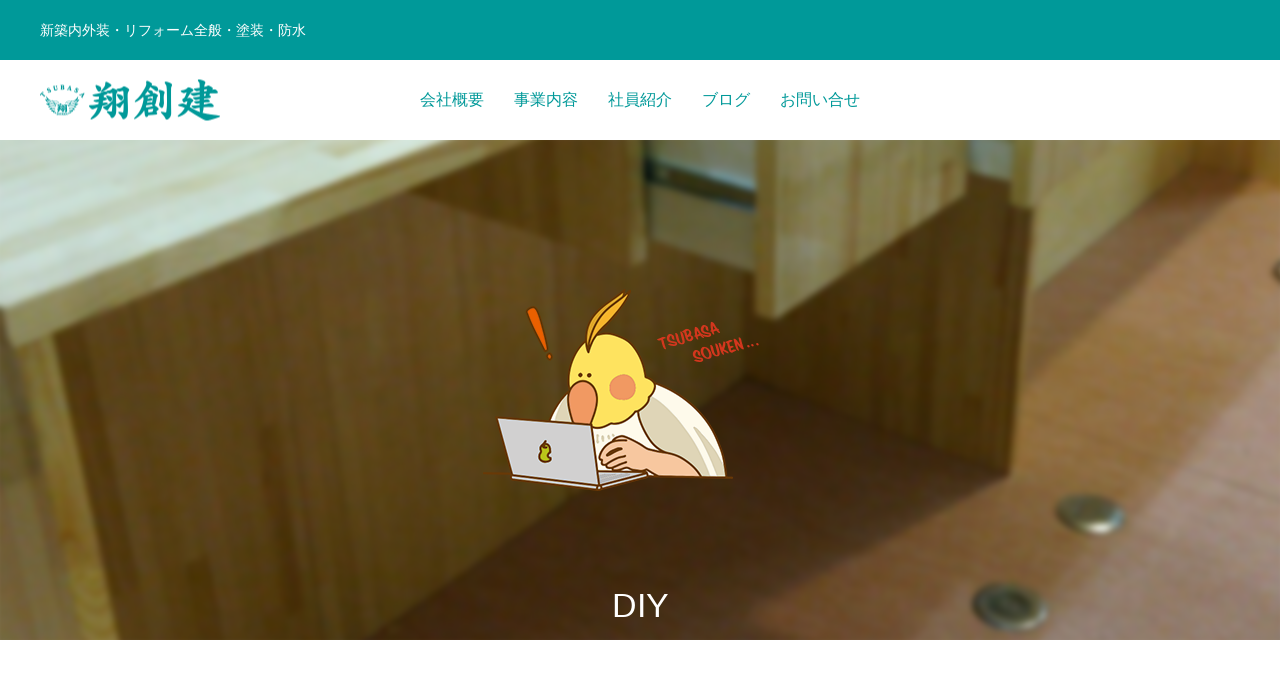

--- FILE ---
content_type: text/html; charset=UTF-8
request_url: https://tsubasa-souken.com/product/diy/
body_size: 13589
content:
<!DOCTYPE html>
<html class="pc" lang="ja">
<head>
<meta charset="UTF-8">
<!--[if IE]><meta http-equiv="X-UA-Compatible" content="IE=edge"><![endif]-->
<meta name="viewport" content="width=device-width">
<title>DIY | 翔創建 | リフォーム全般 ・外壁塗装・防水（東大阪市）</title>
<meta name="description" content="サンプルテキスト。サンプルテキスト。">
<link rel="pingback" href="https://tsubasa-souken.com/xmlrpc.php">
<meta name='robots' content='max-image-preview:large' />
	<style>img:is([sizes="auto" i], [sizes^="auto," i]) { contain-intrinsic-size: 3000px 1500px }</style>
	<link rel='dns-prefetch' href='//www.googletagmanager.com' />
<link rel="alternate" type="application/rss+xml" title="翔創建 | リフォーム全般 ・外壁塗装・防水（東大阪市） &raquo; フィード" href="https://tsubasa-souken.com/feed/" />
<link rel="alternate" type="application/rss+xml" title="翔創建 | リフォーム全般 ・外壁塗装・防水（東大阪市） &raquo; コメントフィード" href="https://tsubasa-souken.com/comments/feed/" />
<link rel='stylesheet' id='style-css' href='https://tsubasa-souken.com/wp-content/themes/anthem_tcd083/style.css?ver=1.2' type='text/css' media='all' />
<link rel='stylesheet' id='wp-block-library-css' href='https://tsubasa-souken.com/wp-includes/css/dist/block-library/style.min.css?ver=6.8.3' type='text/css' media='all' />
<style id='classic-theme-styles-inline-css' type='text/css'>
/*! This file is auto-generated */
.wp-block-button__link{color:#fff;background-color:#32373c;border-radius:9999px;box-shadow:none;text-decoration:none;padding:calc(.667em + 2px) calc(1.333em + 2px);font-size:1.125em}.wp-block-file__button{background:#32373c;color:#fff;text-decoration:none}
</style>
<style id='global-styles-inline-css' type='text/css'>
:root{--wp--preset--aspect-ratio--square: 1;--wp--preset--aspect-ratio--4-3: 4/3;--wp--preset--aspect-ratio--3-4: 3/4;--wp--preset--aspect-ratio--3-2: 3/2;--wp--preset--aspect-ratio--2-3: 2/3;--wp--preset--aspect-ratio--16-9: 16/9;--wp--preset--aspect-ratio--9-16: 9/16;--wp--preset--color--black: #000000;--wp--preset--color--cyan-bluish-gray: #abb8c3;--wp--preset--color--white: #ffffff;--wp--preset--color--pale-pink: #f78da7;--wp--preset--color--vivid-red: #cf2e2e;--wp--preset--color--luminous-vivid-orange: #ff6900;--wp--preset--color--luminous-vivid-amber: #fcb900;--wp--preset--color--light-green-cyan: #7bdcb5;--wp--preset--color--vivid-green-cyan: #00d084;--wp--preset--color--pale-cyan-blue: #8ed1fc;--wp--preset--color--vivid-cyan-blue: #0693e3;--wp--preset--color--vivid-purple: #9b51e0;--wp--preset--gradient--vivid-cyan-blue-to-vivid-purple: linear-gradient(135deg,rgba(6,147,227,1) 0%,rgb(155,81,224) 100%);--wp--preset--gradient--light-green-cyan-to-vivid-green-cyan: linear-gradient(135deg,rgb(122,220,180) 0%,rgb(0,208,130) 100%);--wp--preset--gradient--luminous-vivid-amber-to-luminous-vivid-orange: linear-gradient(135deg,rgba(252,185,0,1) 0%,rgba(255,105,0,1) 100%);--wp--preset--gradient--luminous-vivid-orange-to-vivid-red: linear-gradient(135deg,rgba(255,105,0,1) 0%,rgb(207,46,46) 100%);--wp--preset--gradient--very-light-gray-to-cyan-bluish-gray: linear-gradient(135deg,rgb(238,238,238) 0%,rgb(169,184,195) 100%);--wp--preset--gradient--cool-to-warm-spectrum: linear-gradient(135deg,rgb(74,234,220) 0%,rgb(151,120,209) 20%,rgb(207,42,186) 40%,rgb(238,44,130) 60%,rgb(251,105,98) 80%,rgb(254,248,76) 100%);--wp--preset--gradient--blush-light-purple: linear-gradient(135deg,rgb(255,206,236) 0%,rgb(152,150,240) 100%);--wp--preset--gradient--blush-bordeaux: linear-gradient(135deg,rgb(254,205,165) 0%,rgb(254,45,45) 50%,rgb(107,0,62) 100%);--wp--preset--gradient--luminous-dusk: linear-gradient(135deg,rgb(255,203,112) 0%,rgb(199,81,192) 50%,rgb(65,88,208) 100%);--wp--preset--gradient--pale-ocean: linear-gradient(135deg,rgb(255,245,203) 0%,rgb(182,227,212) 50%,rgb(51,167,181) 100%);--wp--preset--gradient--electric-grass: linear-gradient(135deg,rgb(202,248,128) 0%,rgb(113,206,126) 100%);--wp--preset--gradient--midnight: linear-gradient(135deg,rgb(2,3,129) 0%,rgb(40,116,252) 100%);--wp--preset--font-size--small: 13px;--wp--preset--font-size--medium: 20px;--wp--preset--font-size--large: 36px;--wp--preset--font-size--x-large: 42px;--wp--preset--spacing--20: 0.44rem;--wp--preset--spacing--30: 0.67rem;--wp--preset--spacing--40: 1rem;--wp--preset--spacing--50: 1.5rem;--wp--preset--spacing--60: 2.25rem;--wp--preset--spacing--70: 3.38rem;--wp--preset--spacing--80: 5.06rem;--wp--preset--shadow--natural: 6px 6px 9px rgba(0, 0, 0, 0.2);--wp--preset--shadow--deep: 12px 12px 50px rgba(0, 0, 0, 0.4);--wp--preset--shadow--sharp: 6px 6px 0px rgba(0, 0, 0, 0.2);--wp--preset--shadow--outlined: 6px 6px 0px -3px rgba(255, 255, 255, 1), 6px 6px rgba(0, 0, 0, 1);--wp--preset--shadow--crisp: 6px 6px 0px rgba(0, 0, 0, 1);}:where(.is-layout-flex){gap: 0.5em;}:where(.is-layout-grid){gap: 0.5em;}body .is-layout-flex{display: flex;}.is-layout-flex{flex-wrap: wrap;align-items: center;}.is-layout-flex > :is(*, div){margin: 0;}body .is-layout-grid{display: grid;}.is-layout-grid > :is(*, div){margin: 0;}:where(.wp-block-columns.is-layout-flex){gap: 2em;}:where(.wp-block-columns.is-layout-grid){gap: 2em;}:where(.wp-block-post-template.is-layout-flex){gap: 1.25em;}:where(.wp-block-post-template.is-layout-grid){gap: 1.25em;}.has-black-color{color: var(--wp--preset--color--black) !important;}.has-cyan-bluish-gray-color{color: var(--wp--preset--color--cyan-bluish-gray) !important;}.has-white-color{color: var(--wp--preset--color--white) !important;}.has-pale-pink-color{color: var(--wp--preset--color--pale-pink) !important;}.has-vivid-red-color{color: var(--wp--preset--color--vivid-red) !important;}.has-luminous-vivid-orange-color{color: var(--wp--preset--color--luminous-vivid-orange) !important;}.has-luminous-vivid-amber-color{color: var(--wp--preset--color--luminous-vivid-amber) !important;}.has-light-green-cyan-color{color: var(--wp--preset--color--light-green-cyan) !important;}.has-vivid-green-cyan-color{color: var(--wp--preset--color--vivid-green-cyan) !important;}.has-pale-cyan-blue-color{color: var(--wp--preset--color--pale-cyan-blue) !important;}.has-vivid-cyan-blue-color{color: var(--wp--preset--color--vivid-cyan-blue) !important;}.has-vivid-purple-color{color: var(--wp--preset--color--vivid-purple) !important;}.has-black-background-color{background-color: var(--wp--preset--color--black) !important;}.has-cyan-bluish-gray-background-color{background-color: var(--wp--preset--color--cyan-bluish-gray) !important;}.has-white-background-color{background-color: var(--wp--preset--color--white) !important;}.has-pale-pink-background-color{background-color: var(--wp--preset--color--pale-pink) !important;}.has-vivid-red-background-color{background-color: var(--wp--preset--color--vivid-red) !important;}.has-luminous-vivid-orange-background-color{background-color: var(--wp--preset--color--luminous-vivid-orange) !important;}.has-luminous-vivid-amber-background-color{background-color: var(--wp--preset--color--luminous-vivid-amber) !important;}.has-light-green-cyan-background-color{background-color: var(--wp--preset--color--light-green-cyan) !important;}.has-vivid-green-cyan-background-color{background-color: var(--wp--preset--color--vivid-green-cyan) !important;}.has-pale-cyan-blue-background-color{background-color: var(--wp--preset--color--pale-cyan-blue) !important;}.has-vivid-cyan-blue-background-color{background-color: var(--wp--preset--color--vivid-cyan-blue) !important;}.has-vivid-purple-background-color{background-color: var(--wp--preset--color--vivid-purple) !important;}.has-black-border-color{border-color: var(--wp--preset--color--black) !important;}.has-cyan-bluish-gray-border-color{border-color: var(--wp--preset--color--cyan-bluish-gray) !important;}.has-white-border-color{border-color: var(--wp--preset--color--white) !important;}.has-pale-pink-border-color{border-color: var(--wp--preset--color--pale-pink) !important;}.has-vivid-red-border-color{border-color: var(--wp--preset--color--vivid-red) !important;}.has-luminous-vivid-orange-border-color{border-color: var(--wp--preset--color--luminous-vivid-orange) !important;}.has-luminous-vivid-amber-border-color{border-color: var(--wp--preset--color--luminous-vivid-amber) !important;}.has-light-green-cyan-border-color{border-color: var(--wp--preset--color--light-green-cyan) !important;}.has-vivid-green-cyan-border-color{border-color: var(--wp--preset--color--vivid-green-cyan) !important;}.has-pale-cyan-blue-border-color{border-color: var(--wp--preset--color--pale-cyan-blue) !important;}.has-vivid-cyan-blue-border-color{border-color: var(--wp--preset--color--vivid-cyan-blue) !important;}.has-vivid-purple-border-color{border-color: var(--wp--preset--color--vivid-purple) !important;}.has-vivid-cyan-blue-to-vivid-purple-gradient-background{background: var(--wp--preset--gradient--vivid-cyan-blue-to-vivid-purple) !important;}.has-light-green-cyan-to-vivid-green-cyan-gradient-background{background: var(--wp--preset--gradient--light-green-cyan-to-vivid-green-cyan) !important;}.has-luminous-vivid-amber-to-luminous-vivid-orange-gradient-background{background: var(--wp--preset--gradient--luminous-vivid-amber-to-luminous-vivid-orange) !important;}.has-luminous-vivid-orange-to-vivid-red-gradient-background{background: var(--wp--preset--gradient--luminous-vivid-orange-to-vivid-red) !important;}.has-very-light-gray-to-cyan-bluish-gray-gradient-background{background: var(--wp--preset--gradient--very-light-gray-to-cyan-bluish-gray) !important;}.has-cool-to-warm-spectrum-gradient-background{background: var(--wp--preset--gradient--cool-to-warm-spectrum) !important;}.has-blush-light-purple-gradient-background{background: var(--wp--preset--gradient--blush-light-purple) !important;}.has-blush-bordeaux-gradient-background{background: var(--wp--preset--gradient--blush-bordeaux) !important;}.has-luminous-dusk-gradient-background{background: var(--wp--preset--gradient--luminous-dusk) !important;}.has-pale-ocean-gradient-background{background: var(--wp--preset--gradient--pale-ocean) !important;}.has-electric-grass-gradient-background{background: var(--wp--preset--gradient--electric-grass) !important;}.has-midnight-gradient-background{background: var(--wp--preset--gradient--midnight) !important;}.has-small-font-size{font-size: var(--wp--preset--font-size--small) !important;}.has-medium-font-size{font-size: var(--wp--preset--font-size--medium) !important;}.has-large-font-size{font-size: var(--wp--preset--font-size--large) !important;}.has-x-large-font-size{font-size: var(--wp--preset--font-size--x-large) !important;}
:where(.wp-block-post-template.is-layout-flex){gap: 1.25em;}:where(.wp-block-post-template.is-layout-grid){gap: 1.25em;}
:where(.wp-block-columns.is-layout-flex){gap: 2em;}:where(.wp-block-columns.is-layout-grid){gap: 2em;}
:root :where(.wp-block-pullquote){font-size: 1.5em;line-height: 1.6;}
</style>
<link rel='stylesheet' id='contact-form-7-css' href='https://tsubasa-souken.com/wp-content/plugins/contact-form-7/includes/css/styles.css?ver=6.1.4' type='text/css' media='all' />
<script type="text/javascript" src="https://tsubasa-souken.com/wp-includes/js/jquery/jquery.min.js?ver=3.7.1" id="jquery-core-js"></script>
<script type="text/javascript" src="https://tsubasa-souken.com/wp-includes/js/jquery/jquery-migrate.min.js?ver=3.4.1" id="jquery-migrate-js"></script>

<!-- Site Kit によって追加された Google タグ（gtag.js）スニペット -->
<!-- Google アナリティクス スニペット (Site Kit が追加) -->
<script type="text/javascript" src="https://www.googletagmanager.com/gtag/js?id=GT-NSLFSGL" id="google_gtagjs-js" async></script>
<script type="text/javascript" id="google_gtagjs-js-after">
/* <![CDATA[ */
window.dataLayer = window.dataLayer || [];function gtag(){dataLayer.push(arguments);}
gtag("set","linker",{"domains":["tsubasa-souken.com"]});
gtag("js", new Date());
gtag("set", "developer_id.dZTNiMT", true);
gtag("config", "GT-NSLFSGL");
 window._googlesitekit = window._googlesitekit || {}; window._googlesitekit.throttledEvents = []; window._googlesitekit.gtagEvent = (name, data) => { var key = JSON.stringify( { name, data } ); if ( !! window._googlesitekit.throttledEvents[ key ] ) { return; } window._googlesitekit.throttledEvents[ key ] = true; setTimeout( () => { delete window._googlesitekit.throttledEvents[ key ]; }, 5 ); gtag( "event", name, { ...data, event_source: "site-kit" } ); }; 
/* ]]> */
</script>
<link rel="https://api.w.org/" href="https://tsubasa-souken.com/wp-json/" /><link rel="canonical" href="https://tsubasa-souken.com/product/diy/" />
<link rel='shortlink' href='https://tsubasa-souken.com/?p=20' />
<link rel="alternate" title="oEmbed (JSON)" type="application/json+oembed" href="https://tsubasa-souken.com/wp-json/oembed/1.0/embed?url=https%3A%2F%2Ftsubasa-souken.com%2Fproduct%2Fdiy%2F" />
<link rel="alternate" title="oEmbed (XML)" type="text/xml+oembed" href="https://tsubasa-souken.com/wp-json/oembed/1.0/embed?url=https%3A%2F%2Ftsubasa-souken.com%2Fproduct%2Fdiy%2F&#038;format=xml" />
   <script type="text/javascript">
   var _gaq = _gaq || [];
   _gaq.push(['_setAccount', 'UA-191536257-1']);
   _gaq.push(['_trackPageview']);
   (function() {
   var ga = document.createElement('script'); ga.type = 'text/javascript'; ga.async = true;
   ga.src = ('https:' == document.location.protocol ? 'https://ssl' : 'http://www') + '.google-analytics.com/ga.js';
   var s = document.getElementsByTagName('script')[0]; s.parentNode.insertBefore(ga, s);
   })();
   </script>
<meta name="generator" content="Site Kit by Google 1.170.0" />
<link rel="stylesheet" href="https://tsubasa-souken.com/wp-content/themes/anthem_tcd083/css/design-plus.css?ver=1.2">
<link rel="stylesheet" href="https://tsubasa-souken.com/wp-content/themes/anthem_tcd083/css/sns-botton.css?ver=1.2">
<link rel="stylesheet" media="screen and (max-width:1251px)" href="https://tsubasa-souken.com/wp-content/themes/anthem_tcd083/css/responsive.css?ver=1.2">
<link rel="stylesheet" media="screen and (max-width:1251px)" href="https://tsubasa-souken.com/wp-content/themes/anthem_tcd083/css/footer-bar.css?ver=1.2">

<script src="https://tsubasa-souken.com/wp-content/themes/anthem_tcd083/js/jquery.easing.1.4.js?ver=1.2"></script>
<script src="https://tsubasa-souken.com/wp-content/themes/anthem_tcd083/js/jscript.js?ver=1.2"></script>
<script src="https://tsubasa-souken.com/wp-content/themes/anthem_tcd083/js/comment.js?ver=1.2"></script>

<link rel="stylesheet" href="https://tsubasa-souken.com/wp-content/themes/anthem_tcd083/js/simplebar.css?ver=1.2">
<script src="https://tsubasa-souken.com/wp-content/themes/anthem_tcd083/js/simplebar.min.js?ver=1.2"></script>


<script src="https://tsubasa-souken.com/wp-content/themes/anthem_tcd083/js/header_fix.js?ver=1.2"></script>



<style type="text/css">

body, input, textarea { font-family: Arial, "Hiragino Kaku Gothic ProN", "ヒラギノ角ゴ ProN W3", "メイリオ", Meiryo, sans-serif; }

.rich_font, .p-vertical { font-family: Arial, "Hiragino Sans", "ヒラギノ角ゴ ProN", "Hiragino Kaku Gothic ProN", "游ゴシック", YuGothic, "メイリオ", Meiryo, sans-serif; font-weight:500; }

.rich_font_type1 { font-family: Arial, "Hiragino Kaku Gothic ProN", "ヒラギノ角ゴ ProN W3", "メイリオ", Meiryo, sans-serif; }
.rich_font_type2 { font-family: Arial, "Hiragino Sans", "ヒラギノ角ゴ ProN", "Hiragino Kaku Gothic ProN", "游ゴシック", YuGothic, "メイリオ", Meiryo, sans-serif; font-weight:500; }
.rich_font_type3 { font-family: "Times New Roman" , "游明朝" , "Yu Mincho" , "游明朝体" , "YuMincho" , "ヒラギノ明朝 Pro W3" , "Hiragino Mincho Pro" , "HiraMinProN-W3" , "HGS明朝E" , "ＭＳ Ｐ明朝" , "MS PMincho" , serif; font-weight:500; }

.post_content, #next_prev_post { font-family: Arial, "Hiragino Sans", "ヒラギノ角ゴ ProN", "Hiragino Kaku Gothic ProN", "游ゴシック", YuGothic, "メイリオ", Meiryo, sans-serif; }
.widget_headline { font-family: Arial, "Hiragino Sans", "ヒラギノ角ゴ ProN", "Hiragino Kaku Gothic ProN", "游ゴシック", YuGothic, "メイリオ", Meiryo, sans-serif; }

#header_top { color:#ffffff; background:#009999; }
#header_top a, header_search .button label:before { color:#ffffff; }
#header_bottom { color:#009999; background:#ffffff; }
#header_bottom a { color:#009999; }
#header_top a:hover, #header_bottom a:hover, header_search .button label:hover:before { color:#45b3ea; }
#header_search .button label { background:#009999; }
.header_fix #header_bottom, .header_fix_mobile #header_bottom { background:rgba(255,255,255,1); }
.header_fix #header.active #header_bottom, .header_fix_mobile #header.active #header_bottom{ background:rgba(255,255,255,1); }
#global_menu > ul > li > a, body.home #global_menu > ul > li.current-menu-item > a { color:#009999; }
#global_menu > ul > li.active > a, #global_menu > ul > li.active_button > a { color:#45b3ea !important; }
#global_menu ul ul a { color:#009999; background:#00dec2; }
#global_menu ul ul a:hover { color:#009999; background:#00dec2; }
#menu_button span { background:#000; }
#menu_button:hover span { background:#45b3ea !important; }
#drawer_menu { background:#009999; }
#mobile_menu a, .mobile #lang_button a { color:#ffffff; background:#009999; border-color:#009999; }
#mobile_menu li li a { color:#ffffff; background:#009999; }
#mobile_menu a:hover, #drawer_menu .close_button:hover, #mobile_menu .child_menu_button:hover { color:#ffffff; background:#00a7ce; }
#mobile_menu li li a:hover { color:#ffffff; }
#lang_button_mobile { background:#009999; }
#lang_button_mobile li { border-color:#009999; }
#lang_button_mobile li a { color:#ffffff; background:#009999; border-color:#009999; }
#lang_button_mobile li a:hover { color:#ffffff; background:#00a7ce; }
#lang_mobile_button:hover:before, #lang_mobile_button.active:before { color:#45b3ea; }
#header_search .input_area input, #footer_search { background:#555555; }
.megamenu_product_category_list { background:#009999; }
.megamenu_product_category_list .title { font-size:22px; }
.megamenu_blog_list { background:#f1f909; }
.megamenu_blog_list .title { font-size:18px; }
#footer_carousel .headline { color:#ffffff; }
#footer_carousel_inner .title { font-size:15px; }
@media screen and (max-width:750px) {
  #footer_carousel_inner .title { font-size:15px; }
}
#return_top a:before { color:#ffffff; }
#return_top a { background:#008a98; }
#return_top a:hover { background:#00af92; }
.author_profile a.avatar img, .animate_image img, .animate_background .image, #recipe_archive .blur_image {
  width:100%; height:auto;
  -webkit-transition: transform  0.75s ease;
  transition: transform  0.75s ease;
}
.author_profile a.avatar:hover img, .animate_image:hover img, .animate_background:hover .image, #recipe_archive a:hover .blur_image {
  -webkit-transform: scale(1.2);
  transform: scale(1.2);
}



a { color:#000; }

a:hover, #header_logo a:hover, #global_menu > ul > li.current-menu-item > a, .megamenu_blog_list a:hover .title, #footer a:hover, #footer_social_link li a:hover:before, #bread_crumb a:hover, #bread_crumb li.home a:hover:after, #bread_crumb, #bread_crumb li.last, #next_prev_post a:hover,
.index_post_slider .category a:hover, .index_post_slider .carousel_arrow:hover:before, .single_copy_title_url_btn:hover, #footer_post_list a:hover .title, #footer_carousel_inner a:hover .desc, .support_list .date, .support_list .question:hover, .support_list .question.active,
.widget_tab_post_list_button a.active, .p-dropdown__list li a:hover, .p-dropdown__title:hover, .p-dropdown__title:hover:after, .p-dropdown__title:hover:after, .p-dropdown__list li a:hover, .p-dropdown__list .child_menu_button:hover, .tcdw_search_box_widget .search_area .search_button:hover:before,
#blog_list .title a:hover, #post_title_area .category a:hover, #related_post .category a:hover, #blog_list li a:hover, #index_news a .date, #index_news_slider a:hover .title, .tcd_category_list a:hover, .tcd_category_list .child_menu_button:hover, .styled_post_list1 a:hover .title,
#post_title_area .post_meta a:hover, #single_author_title_area .author_link li a:hover:before, .author_profile a:hover, .author_profile .author_link li a:hover:before, #post_meta_bottom a:hover, .cardlink_title a:hover, .comment a:hover, .comment_form_wrapper a:hover, #searchform .submit_button:hover:before
  { color: #45b3ea; }

.megamenu_product_category_list a:hover .title_area, #comment_tab li.active a, #submit_comment:hover, #cancel_comment_reply a:hover, #wp-calendar #prev a:hover, #wp-calendar #next a:hover, #wp-calendar td a:hover,
#post_pagination p, #post_pagination a:hover, #p_readmore .button:hover, .page_navi a:hover, .page_navi span.current, #post_pagination a:hover,.c-pw__btn:hover, #post_pagination a:hover, #comment_tab li a:hover,
#footer_post_list .category a, .post_slider_widget .slick-dots button:hover::before, .post_slider_widget .slick-dots .slick-active button::before, #header_slider .slick-dots button:hover::before, #header_slider .slick-dots .slick-active button::before,
.cb_product_review .vote_buttons a:hover, .cb_product_review .vote_buttons a.active
  { background-color: #45b3ea; }

.megamenu_product_category_list a:hover .title_area, .megamenu_product_category_list .item:first-of-type a:hover .title_area, .index_post_slider .carousel_arrow:hover, .widget_headline, #comment_textarea textarea:focus, .c-pw__box-input:focus, .page_navi a:hover, .page_navi span.current, #post_pagination p, #post_pagination a:hover,
#header_slider .slick-dots button:hover::before, #header_slider .slick-dots .slick-active button::before, .cb_product_review .vote_buttons a:hover, .cb_product_review .vote_buttons a.active
  { border-color: #45b3ea; }

#footer_post_list .category a:hover { background:rgba(69,179,234,0.7); }

.widget_headline { background:#000000; }
.post_content a { color:#000000; }
.post_content a:hover { color:#008a98; }
@media screen and (max-width: 1251px){
.design1_content2 {
width: auto !important;
height: 200px;
}
}

@media screen and (max-width: 750px){
#page_header .layer_image img {
    margin-bottom: 80px;
    max-height: 200px;
    max-width: inherit;
}
}

.space01{
height:90px;
}

.design1_content3.num1 .content_header .catch {
    font-size: 24px;
    color: #009999;
}

.title_menu {
    width: 40%;
    text-align: center;
    margin-left: auto;
    margin-right: auto;
    font-weight: 600;
    font-size: 30px;
    color: #00807F;
    margin-bottom: 50px;
    background: linear-gradient(transparent 70%, #a2e0ff 70%);
}
@media screen and (max-width:1019px){
.title_menu {
    width: 100%;
    text-align: center;
    margin-left: auto;
    margin-right: auto;
    font-weight: 700;
    font-size: 17px;
    color: #00807F;
    margin-bottom: 50px;
    background: linear-gradient(transparent 70%, #a2e0ff 70%);
}
}


.text_box{
width: 60%;
    text-align: left;
    margin-left: auto;
    margin-right: auto;
    line-height: 1.8;
    color: #464646;
    font-size: 17px;
    margin-bottom: 20px;
}
@media screen and (max-width:1019px){
.text_box {
    width: 95%;
    text-align: left;
    margin-left: auto;
    margin-right: auto;
    line-height: 1.8;
    color: #464646;
    font-size: 14px;
    margin-bottom: 20px;
}
}

.title_tubasa{
width: 60%;
text-align: center;
margin-left: auto;
margin-right: auto;
font-size: 22px;
font-weight: 600;
color: #069393;/*文字色*/
border: solid 2px #069393;/*線色*/
padding: 0.5em;/*文字周りの余白*/
border-radius: 0.3em;/*角丸*/
}
@media screen and (max-width:1019px){
.title_tubasa {
    width: 80%;
    text-align: center;
    margin-left: auto;
    margin-right: auto;
    font-size: 18px;
    font-weight: 600;
    color: #069393;
    border: solid 2px #069393;
    padding: 0.5em;
    border-radius: 0.3em;
}
}


.design1_content3 .post_content {
    border-top: none;
    margin: 0px;
    padding: 0px;
}

#related_product {
    background: #f4f4f4;
    padding: 60px 0;
    display: none;
}


.profile_box{
text-align: center;
margin-left: auto;
margin-right: auto;
width:65%;
height:85%;
}

.img-naka p{
line-height: 1;
}

p.img-title{
font-size:20px;
font-weight: 500;
}
@media screen and (max-width:1019px){
p.img-title{
font-size:20px;
font-weight: 500;
margin-top: 30px;
}
}

p.img-text{
font-size:18px;
font-weight: 400;
padding-bottom:20px;
}
@media screen and (max-width:1019px){
p.img-text{
font-size:18px;
font-weight: 400;
padding-bottom:30px;
}
}

.img-layout{
padding: 75px 100px;
background: #f4f4f4;
height: 1400px;
display:inline-block;
}
@media screen and (max-width:1019px){
.img-layout{
padding: 10px 10px;
background: #f4f4f4;
height: 2450px;
display: inline-block;
padding-bottom:80px;
}
}
@media screen and (max-width:400px){
.img-layout{
padding: 10px 10px;
background: #f4f4f4;
height: 2300px;
display: inline-block;
padding-bottom:80px;
}
}
@media screen and (max-width:370px){
.img-layout{
padding: 10px 10px;
background: #f4f4f4;
height: 2200px;
display: inline-block;
padding-bottom:80px;
}
}
@media screen and (max-width:350px){
.img-layout{
padding: 10px 10px;
background: #f4f4f4;
height: 2150px;
display: inline-block;
padding-bottom:80px;
}
}

.img-box{
text-align: center;
height: 400px;
background-color: #fff;
margin-bottom: 40px;
padding: 10px 10px 0px 10px;
}
@media screen and (max-width:1019px){
.img-box{
text-align: center;
height: 755px;
background-color: #f4f4f4;
margin-bottom: 40px;
padding: 10px 10px 0px 10px;
}
}
@media screen and (max-width:400px){
.img-box{
text-align: center;
height: 700px;
background-color: #fff;
margin-bottom: 40px;
padding: 10px 10px 15px 10px;
}
}
@media screen and (max-width:370px){
.img-box{
text-align: center;
height: 660px;
background-color: #f4f4f4;
margin-bottom: 40px;
padding: 10px 10px 15px 10px;
}
}
@media screen and (max-width:350px){
.img-box{
text-align: center;
height: 645px;
background-color: #fff;
margin-bottom: 40px;
padding: 10px 10px 15px 10px;
}
}

.img-naka{
margin:10px;
float:left;
}
@media screen and (max-width:1019px){
.img-naka{
margin:10px;
float:left;
display: contents;
}
}


.com1{
background-image: url(https://tsubasa-souken.com/wp-content/uploads/2020/10/外壁img_01.png);
background-repeat:  no-repeat;
height: 390px;
}
@media screen and (max-width:1019px){
.com1{
background-image: url(https://tsubasa-souken.com/wp-content/uploads/2021/01/外壁sp_01.jpg);
background-repeat:  no-repeat;
height: 320px;
text-aline:center;
width: 330px;
margin-left: auto;
margin-right: auto;
}
}

.com2{
background-image: url(https://tsubasa-souken.com/wp-content/uploads/2021/01/DIYimg_001.png);
background-repeat:  no-repeat;
height: 390px;
}
@media screen and (max-width:1019px){
.com2{
background-image: url(https://tsubasa-souken.com/wp-content/uploads/2021/01/DIYsp_01.jpg);
background-repeat:  no-repeat;
height: 320px;
text-aline:center;
width: 330px;
margin-left: auto;
margin-right: auto;
}
}

.com3{
background-image: url(https://tsubasa-souken.com/wp-content/uploads/2021/01/防水img_0001.png);
background-repeat:  no-repeat;
height: 390px;
}
@media screen and (max-width:1019px){
.com3{
background-image: url(https://tsubasa-souken.com/wp-content/uploads/2021/01/防水sp_01.jpg);
background-repeat:  no-repeat;
height: 320px;
text-aline:center;
width: 330px;
margin-left: auto;
margin-right: auto;
}
}

.com4{
background-image: url(https://tsubasa-souken.com/wp-content/uploads/2021/01/設備img_01.png);
background-repeat:  no-repeat;
height: 390px;
}
@media screen and (max-width:1019px){
.com4{
background-image: url(https://tsubasa-souken.com/wp-content/uploads/2021/01/設備sp_01.jpg);
background-repeat:  no-repeat;
height: 320px;
text-aline:center;
width: 330px;
margin-left: auto;
margin-right: auto;
}
}

.com5{
background-image: url(https://tsubasa-souken.com/wp-content/uploads/2021/01/水回りimg_01.png);
background-repeat:  no-repeat;
height: 390px;
}
@media screen and (max-width:1019px){
.com5{
background-image: url(https://tsubasa-souken.com/wp-content/uploads/2021/01/水回りsp_01.jpg);
background-repeat:  no-repeat;
height: 320px;
text-aline:center;
width: 330px;
margin-left: auto;
margin-right: auto;
}
}

.com6{
background-image: url(https://tsubasa-souken.com/wp-content/uploads/2021/01/整理img_01.png);
background-repeat:  no-repeat;
height: 390px;
}
@media screen and (max-width:1019px){
.com6{
background-image: url(https://tsubasa-souken.com/wp-content/uploads/2021/01/整理sp_01.jpg);
background-repeat:  no-repeat;
height: 320px;
text-aline:center;
width: 330px;
margin-left: auto;
margin-right: auto;
}
}

.com7{
background-image: url(https://tsubasa-souken.com/wp-content/uploads/2021/01/リフォームimg_01.png);
background-repeat:  no-repeat;
height: 390px;
}
@media screen and (max-width:1019px){
.com7{
background-image: url(https://tsubasa-souken.com/wp-content/uploads/2021/01/リフォームsp_01.jpg);
background-repeat:  no-repeat;
height: 320px;
text-aline:center;
width: 330px;
margin-left: auto;
margin-right: auto;
}
}

.com8{
background-image: url(https://tsubasa-souken.com/wp-content/uploads/2021/01/エクスimg_01.png);
background-repeat:  no-repeat;
height: 390px;
}
@media screen and (max-width:1019px){
.com8{
background-image: url(https://tsubasa-souken.com/wp-content/uploads/2021/01/エクスsp_01.jpg);
background-repeat:  no-repeat;
height: 320px;
text-aline:center;
width: 330px;
margin-left: auto;
margin-right: auto;
}
}

.com9{
background-image: url(https://tsubasa-souken.com/wp-content/uploads/2021/01/新築img_01.png);
background-repeat:  no-repeat;
height: 390px;
}
@media screen and (max-width:1019px){
.com9{
background-image: url(https://tsubasa-souken.com/wp-content/uploads/2021/01/新築sp_01.jpg);
background-repeat:  no-repeat;
height: 320px;
text-aline:center;
width: 330px;
margin-left: auto;
margin-right: auto;
}
}

.com-box{
width:auto;
}

.text-company p{
font-size:24px;
}




#footer_carousel_inner .title{
    color: #fff;
}


#footer_carousel_inner .desc{
    color: #fff;
}



.index_post_slider .cb_catch{
    color: #45b3ea;
}


.index_post_slider .cb_desc{
    color: #45b3ea;
}



.simplebar-scrollbar:before{
     top: 0px;
}
.styled_h2 {
  font-size:22px !important; text-align:left; color:#000000;   border-top:1px solid #222222;
  border-bottom:1px solid #222222;
  border-left:0px solid #222222;
  border-right:0px solid #222222;
  padding:30px 0px 30px 0px !important;
  margin:0px 0px 30px !important;
}
.styled_h3 {
  font-size:20px !important; text-align:left; color:#000000;   border-top:2px solid #222222;
  border-bottom:1px solid #dddddd;
  border-left:0px solid #dddddd;
  border-right:0px solid #dddddd;
  padding:30px 0px 30px 20px !important;
  margin:0px 0px 30px !important;
}
.styled_h4 {
  font-size:18px !important; text-align:left; color:#000000;   border-top:0px solid #dddddd;
  border-bottom:0px solid #dddddd;
  border-left:2px solid #222222;
  border-right:0px solid #dddddd;
  padding:10px 0px 10px 15px !important;
  margin:0px 0px 30px !important;
}
.styled_h5 {
  font-size:16px !important; text-align:left; color:#000000;   border-top:0px solid #dddddd;
  border-bottom:0px solid #dddddd;
  border-left:0px solid #dddddd;
  border-right:0px solid #dddddd;
  padding:15px 15px 15px 15px !important;
  margin:0px 0px 30px !important;
}
.q_custom_button1 {
  color:#ffffff !important;
  border-color:rgba(83,83,83,1);
}
.q_custom_button1.animation_type1 { background:#535353; }
.q_custom_button1:hover, .q_custom_button1:focus {
  color:#ffffff !important;
  border-color:rgba(125,125,125,1);
}
.q_custom_button1.animation_type1:hover { background:#7d7d7d; }
.q_custom_button1:before { background:#7d7d7d; }
.q_custom_button2 {
  color:#ffffff !important;
  border-color:rgba(83,83,83,1);
}
.q_custom_button2.animation_type1 { background:#535353; }
.q_custom_button2:hover, .q_custom_button2:focus {
  color:#ffffff !important;
  border-color:rgba(125,125,125,1);
}
.q_custom_button2.animation_type1:hover { background:#7d7d7d; }
.q_custom_button2:before { background:#7d7d7d; }
.q_custom_button3 {
  color:#ffffff !important;
  border-color:rgba(83,83,83,1);
}
.q_custom_button3.animation_type1 { background:#535353; }
.q_custom_button3:hover, .q_custom_button3:focus {
  color:#ffffff !important;
  border-color:rgba(125,125,125,1);
}
.q_custom_button3.animation_type1:hover { background:#7d7d7d; }
.q_custom_button3:before { background:#7d7d7d; }
.speech_balloon_left1 .speach_balloon_text { background-color: #ffdfdf; border-color: #ffdfdf; color: #000000 }
.speech_balloon_left1 .speach_balloon_text::before { border-right-color: #ffdfdf }
.speech_balloon_left1 .speach_balloon_text::after { border-right-color: #ffdfdf }
.speech_balloon_left2 .speach_balloon_text { background-color: #ffffff; border-color: #ff5353; color: #000000 }
.speech_balloon_left2 .speach_balloon_text::before { border-right-color: #ff5353 }
.speech_balloon_left2 .speach_balloon_text::after { border-right-color: #ffffff }
.speech_balloon_right1 .speach_balloon_text { background-color: #ccf4ff; border-color: #ccf4ff; color: #000000 }
.speech_balloon_right1 .speach_balloon_text::before { border-left-color: #ccf4ff }
.speech_balloon_right1 .speach_balloon_text::after { border-left-color: #ccf4ff }
.speech_balloon_right2 .speach_balloon_text { background-color: #ffffff; border-color: #0789b5; color: #000000 }
.speech_balloon_right2 .speach_balloon_text::before { border-left-color: #0789b5 }
.speech_balloon_right2 .speach_balloon_text::after { border-left-color: #ffffff }
.qt_google_map .pb_googlemap_custom-overlay-inner { background:#000000; color:#ffffff; }
.qt_google_map .pb_googlemap_custom-overlay-inner::after { border-color:#000000 transparent transparent transparent; }
</style>

<style id="current-page-style" type="text/css">
#page_header .bg_image { filter:blur(3px); margin:-6px; width:calc(100% + 12px); height:calc(100% + 12px); }
#page_header .catch  { font-size:36px; color:#ffffff; }
#page_header .sub_title  { font-size:16px; color:#ffffff; }
#page_header .title  { font-size:34px; color:#ffffff; }
#page_header .title_area { background:rgba(255,255,255,0); }
#page_header .link_button { color:#ffffff; border-color:rgba(255,255,255,0.5); }
#page_header .link_button:before { background:#208a96; }
#page_header .link_button.button_animation_type1:hover { color:#ffffff; background:#208a96; border-color:rgba(32,138,150,0.5); }
#page_header .link_button.button_animation_type2:hover { color:#ffffff; background:none; border-color:rgba(32,138,150,0.5); }
#page_header .link_button.button_animation_type3:hover { color:#ffffff; background:none; border-color:rgba(32,138,150,0.5); }
#header_category_button_wrap { background:#8a65e0; }
#header_category_button a { font-size:16px; color:#ffffff; }
#header_category_button .slide_item { background:#e52717; }
.content_header .catch { font-size:36px; }
.content_header .desc { font-size:16px; }
.product_content .top_headline { font-size:36px; }
.product_content .top_sub_title { font-size:16px; }
#product_side_content { background:#f4f4f4; }
#product_side_content .top_area .category { color:#000000; background:#ffffff; border-color:#000000; }
#product_side_content .top_area .category:hover { color:#ffffff; background:#208a96; border-color:#208a96; }
#product_side_content .top_area .catch { font-size:18px; }
#product_side_content .desc { font-size:14px; }
#product_side_content .bottom_area .price_label { font-size:14px; }
#product_side_content .bottom_area .price { font-size:18px; }
#related_product .headline { font-size:26px; }
#related_product .product_list .title { font-size:22px; }
#related_product .product_list .desc { font-size:16px; }
@media screen and (max-width:1251px) {
  #page_header .title  { font-size:24px; }
  #header_category_button a { font-size:14px; }
}
@media screen and (max-width:750px) {
  #page_header .catch  { font-size:24px; }
  #page_header .sub_title  { font-size:14px; }
  .content_header .catch { font-size:24px; }
  .content_header .desc { font-size:14px; }
  .product_content .top_headline { font-size:24px; }
  .product_content .top_sub_title { font-size:14px; }
  #product_side_content .top_area .catch { font-size:15px; }
  #product_side_content .desc { font-size:12px; }
  #product_side_content .bottom_area .price_label { font-size:12px; }
  #product_side_content .bottom_area .price { font-size:15px; }
  #related_product .headline { font-size:20px; }
  #related_product .product_list .title { font-size:18px; }
  #related_product .product_list .desc { font-size:14px; }
}
.cb_product_free.num0 .top_headline { font-size:26px; }
.cb_product_free.num0 .top_sub_title { font-size:12px; }
.cb_product_free.num0 .post_content { font-size:18px; }
@media screen and (max-width:750px) {
  .cb_product_free.num0 .top_headline { font-size:20px; }
  .cb_product_free.num0 .top_sub_title { font-size:11px; }
  .cb_product_free.num0 .post_content { font-size:16px; }
}
#site_loader_overlay.active #site_loader_animation {
  opacity:0;
  -webkit-transition: all 1.0s cubic-bezier(0.22, 1, 0.36, 1) 0s; transition: all 1.0s cubic-bezier(0.22, 1, 0.36, 1) 0s;
}
</style>

<script type="text/javascript">
jQuery(document).ready(function($){

  $('.megamenu_blog_slider').slick({
    infinite: true,
    dots: false,
    arrows: false,
    slidesToShow: 4,
    slidesToScroll: 1,
    swipeToSlide: true,
    touchThreshold: 20,
    adaptiveHeight: false,
    pauseOnHover: true,
    autoplay: false,
    fade: false,
    easing: 'easeOutExpo',
    speed: 700,
    autoplaySpeed: 5000
  });
  $('.megamenu_blog_list .prev_item').on('click', function() {
    $(this).closest('.megamenu_blog_list').find('.megamenu_blog_slider').slick('slickPrev');
  });
  $('.megamenu_blog_list .next_item').on('click', function() {
    $(this).closest('.megamenu_blog_list').find('.megamenu_blog_slider').slick('slickNext');
  });

});
</script>
<script type="text/javascript">
jQuery(document).ready(function($){

  currentItem = $("#header_category_button li.active");
  if (currentItem[0]) {
    $("#header_category_button .slide_item").css({
      "width": currentItem.width(),
      "left": currentItem.position().left
    });
  }
  $("#header_category_button li").hover(
    function(){
      $("#header_category_button .slide_item").addClass('animate');
      $("#header_category_button .slide_item").css({
        "width": $(this).width(),
        "left": $(this).position().left
      });
    },
    function(){
            currentItem = $("#header_category_button li.active");
            $("#header_category_button .slide_item").css({
        "width": currentItem.width(),
        "left": currentItem.position().left
      });
    }
  );

  // perfect scroll fix
  if( $('#header_category_button_wrap').length ) {
  menu_width_flag = true;
  content_width = 1200;
  content_width = $('#header_category_button_wrap').data('width');
  $(window).on('load resize',function(){
    var winW = $(window).width();
    if( $("html").hasClass('mobile') ){
      if(menu_width_flag == true){
        total_width = 0;
        $('#header_category_button li').each(function(){
          var item_width = $(this).width();
          total_width = total_width + item_width;
        });
        menu_width_flag = false;
      }
      if(winW < total_width){
        $('#header_category_button_wrap').removeClass('no_scroll_menu');
        $('#header_category_button').css({"width":total_width + 1});
        // perfect scroll
        if ($('#header_category_button_wrap').length) {
          if(! $(body).hasClass('mobile_device') ) {
            new SimpleBar($('#header_category_button_wrap')[0]);
          }
        };
      } else {
        $('#header_category_button_wrap').addClass('no_scroll_menu');
        $('#header_category_button').css({"width": ""});
        // perfect scroll
        if ($('#header_category_button_wrap').length) {
          if(! $(body).hasClass('mobile_device') ) {
            new SimpleBar($('#header_category_button_wrap')[0]);
          }
        };
      }
    } else {
      $('#header_category_button').css({"width": content_width});
    }
    currentItem = $("#header_category_button li.active");
    $("#header_category_button .slide_item").css({
      "width": currentItem.width(),
      "left": currentItem.position().left
    });
  });
  }

  var animate_flag = true;

  
    $(window).bind('scroll load', function(i) {

    if( $('#header_category_button_wrap').length ) {

      
      var scTop = $(this).scrollTop();
      var scBottom = scTop + $(this).height();
      if( $("html").hasClass('mobile') ){
        var content_top = $('.content_link_target_top').offset().top - 50;
      } else {
        var content_top = $('.content_link_target_top').offset().top - 60;
      }
      if ( content_top < scTop ) {
        $('body').addClass('fixed_content_link');
      } else {
        $('body').removeClass('fixed_content_link');
      }
      $('.content_link_target').each( function(i) {
        if( $("html").hasClass('mobile') ){
          var content_top_position = $(this).offset().top - 50;
        } else {
          var content_top_position = $(this).offset().top - 60;
        }
        if(animate_flag == true) {
          if ( content_top_position < scTop ) {
            var content_id = '#' + $(this).attr('id');
            $("#header_category_button li a").each(function(){
              var link_id = $(this).attr('href');
              if(link_id == content_id) {
                $("#header_category_button li").removeClass('active');
                $(this).parent().addClass('active');
                currentItem = $(this).parent();
                $("#header_category_button .slide_item").addClass('animate');
                $("#header_category_button .slide_item").css({
                  "width": currentItem.width(),
                  "left": currentItem.position().left
                });
              }
            });
          };
        };
      });

      
      
      // スクロールエフェクト
      $("#header_category_button a").off('click');
      $('#header_category_button a[href^="#"]').on('click',function() {
        $('#header_category_button li').addClass('moving');
        animate_flag = false;
        $('#header_category_button li').removeClass('active');
        $(this).parent().addClass('active');
        var myHref= $(this).attr("href");
        if($(myHref).length){
          if( $("html").hasClass('mobile') ){
            if( $("body").hasClass('hide_header') ){
              var myPos = $(myHref).offset().top;
            } else {
              var myPos = $(myHref).offset().top - 48;
            }
          } else {
            if( $("body").hasClass('hide_header') ){
              var myPos = $(myHref).offset().top;
            } else {
              var myPos = $(myHref).offset().top - 58;
            }
          }
          $("html,body").animate({scrollTop : myPos}, 1000, 'easeOutExpo', function(){
            animate_flag = true;
            $('#header_category_button li').removeClass('moving');
          });
          return false;
        } else {
          animate_flag = true;
          $('#header_category_button li').removeClass('moving');
        }
      });

      
    } // end if has content link

        $('.inview').each( function(i) {
      var thisPos = $(this).offset().top + 100;
      if ( thisPos < scBottom ) {
        $(this).addClass('animate');
        $(".animate_item",this).each(function(i){
          $(this).delay(i * 500).queue(function(next) {
            $(this).addClass('animate');
            next();
          });
        });
      }
    });
    
  });
  
  
  
});
</script>
<script type="text/javascript">
jQuery(document).ready(function($){

  $('#footer_carousel_inner').slick({
    infinite: true,
    dots: false,
    arrows: false,
    slidesToShow: 4,
    slidesToScroll: 1,
    swipeToSlide: true,
    touchThreshold: 20,
    adaptiveHeight: false,
    pauseOnHover: true,
    autoplay: true,
    fade: false,
    easing: 'easeOutExpo',
    speed: 700,
    autoplaySpeed: 5000,
    responsive: [
      {
        breakpoint: 1200,
        settings: { slidesToShow: 3 }
      },
      {
        breakpoint: 950,
        settings: { slidesToShow: 2 }
      },
      {
        breakpoint: 650,
        settings: { slidesToShow: 1 }
      }
    ]
  });
  $('#footer_carousel .prev_item').on('click', function() {
    $('#footer_carousel_inner').slick('slickPrev');
  });
  $('#footer_carousel .next_item').on('click', function() {
    $('#footer_carousel_inner').slick('slickNext');
  });

});
</script>

<link rel="icon" href="https://tsubasa-souken.com/wp-content/uploads/2020/09/cropped-tsubasa_rogo-e1599448737869-32x32.png" sizes="32x32" />
<link rel="icon" href="https://tsubasa-souken.com/wp-content/uploads/2020/09/cropped-tsubasa_rogo-e1599448737869-192x192.png" sizes="192x192" />
<link rel="apple-touch-icon" href="https://tsubasa-souken.com/wp-content/uploads/2020/09/cropped-tsubasa_rogo-e1599448737869-180x180.png" />
<meta name="msapplication-TileImage" content="https://tsubasa-souken.com/wp-content/uploads/2020/09/cropped-tsubasa_rogo-e1599448737869-270x270.png" />
</head>
<body data-rsssl=1 id="body" class="wp-singular product-template-default single single-product postid-20 wp-theme-anthem_tcd083 use_fixed_content_link layout_type3 use_header_fix">


<div id="container">

 
 
 <header id="header">

  <div id="header_top">
   <div id="header_top_inner">
        <h2 id="site_description"><span>新築内外装・リフォーム全般・塗装・防水</span></h2>
               </div><!-- END #header_top_inner -->
  </div><!-- END #header_top -->

  <div id="header_bottom">
   <div id="header_bottom_inner">
    <div id="header_logo">
     <h2 class="logo">
 <a href="https://tsubasa-souken.com/" title="翔創建 | リフォーム全般 ・外壁塗装・防水（東大阪市）">
    <img class="pc_logo_image" src="https://tsubasa-souken.com/wp-content/uploads/2020/10/header_logo001.png?1768875971" alt="翔創建 | リフォーム全般 ・外壁塗装・防水（東大阪市）" title="翔創建 | リフォーム全般 ・外壁塗装・防水（東大阪市）" width="180" height="41" />
      <span class="mobile_logo_text" style="font-size:12px;">翔創建 | リフォーム全般 ・外壁塗装・防水（東大阪市）</span>
   </a>
</h2>

    </div>
            <a id="menu_button" href="#"><span></span><span></span><span></span></a>
    <nav id="global_menu">
     <ul id="menu-%e3%83%98%e3%83%83%e3%83%80%e3%83%bc" class="menu"><li id="menu-item-32" class="menu-item menu-item-type-custom menu-item-object-custom menu-item-32 "><a href="https://tsubasa-souken.com/company/">会社概要</a></li>
<li id="menu-item-33" class="menu-item menu-item-type-custom menu-item-object-custom menu-item-has-children menu-item-33 "><a href="https://tsubasa-souken.com/about/" class="megamenu_button" data-megamenu="js-megamenu33">事業内容</a>
<ul class="sub-menu">
	<li id="menu-item-498" class="menu-item menu-item-type-taxonomy menu-item-object-product_category menu-item-498 "><a href="https://tsubasa-souken.com/product_category/cate01/">リフォーム</a></li>
	<li id="menu-item-552" class="menu-item menu-item-type-taxonomy menu-item-object-product_category current-product-ancestor current-menu-parent current-product-parent menu-item-552 "><a href="https://tsubasa-souken.com/product_category/cate03/">エクステリア</a></li>
	<li id="menu-item-495" class="menu-item menu-item-type-taxonomy menu-item-object-product_category menu-item-495 "><a href="https://tsubasa-souken.com/product_category/cate02/">メンテナンス</a></li>
</ul>
</li>
<li id="menu-item-46" class="menu-item menu-item-type-custom menu-item-object-custom menu-item-46 "><a href="https://tsubasa-souken.com/guidance/">社員紹介</a></li>
<li id="menu-item-882" class="menu-item menu-item-type-custom menu-item-object-custom menu-item-882 "><a href="https://tsubasa-souken.com/category/blog/">ブログ</a></li>
<li id="menu-item-47" class="menu-item menu-item-type-custom menu-item-object-custom menu-item-47 "><a href="https://tsubasa-souken.com/contact/">お問い合せ</a></li>
</ul>    </nav>
           </div><!-- END #header_bottom_inner -->
  </div><!-- END #header_bottom -->

  <div class="megamenu_product_category_list" id="js-megamenu33">
 <div class="megamenu_product_category_list_inner clearfix">

  <div class="category_list clearfix">
      <article class="item">
    <a data-anchor="#product_cat_27" class="clearfix animate_background" href="https://tsubasa-souken.com/product/#product_cat_27">
     <div class="image_wrap">
      <div class="image" style="background:url(https://tsubasa-souken.com/wp-content/uploads/2021/01/1561462093039.jpg) no-repeat center center; background-size:cover;"></div>
     </div>
     <div class="title_area">
      <h4 class="title">リフォーム</h4>
     </div>
    </a>
   </article>
      <article class="item">
    <a data-anchor="#product_cat_30" class="clearfix animate_background" href="https://tsubasa-souken.com/product/#product_cat_30">
     <div class="image_wrap">
      <div class="image" style="background:url(https://tsubasa-souken.com/wp-content/uploads/2021/01/エクステリア_目隠し_パネル㈫.jpg) no-repeat center center; background-size:cover;"></div>
     </div>
     <div class="title_area">
      <h4 class="title">エクステリア</h4>
     </div>
    </a>
   </article>
      <article class="item">
    <a data-anchor="#product_cat_28" class="clearfix animate_background" href="https://tsubasa-souken.com/product/#product_cat_28">
     <div class="image_wrap">
      <div class="image" style="background:url(https://tsubasa-souken.com/wp-content/uploads/2021/01/ベランダ手摺.jpg) no-repeat center center; background-size:cover;"></div>
     </div>
     <div class="title_area">
      <h4 class="title">メンテナンス</h4>
     </div>
    </a>
   </article>
     </div>

 </div>
</div>

 </header>

 
 <div id="page_header_wrap">
 <div id="page_header" class="image_layout_type2 image_layout2_type2 image_layout_mobile_type2 text_layout_type2 animation_type3 ">
  <div id="page_header_inner">
   <div class="caption">
               </div>
      <div class="layer_image animate_item">
    <img  src="https://tsubasa-souken.com/wp-content/uploads/2020/09/hd_layar01.png" alt="" title="">
       </div>
     </div>
  <div class="title_area animate_item">
   <div class="title_area_inner">
    <h1 class="title rich_font_type2">DIY</h1>
       </div>
  </div>
      <div class="bg_image" style="background:url(https://tsubasa-souken.com/wp-content/uploads/2020/09/カウンター製作-1450x500.jpg) no-repeat center top; background-size:cover;"></div>
   </div>
 </div><!-- END #page_header_wrap -->


<div id="product_single" class="clearfix content_link_target_top">

 
  <div class="content_header">
    <h3 class="catch inview rich_font_type2">DIY</h3>
      <p class="desc inview">「あなたのDIYをサポートします」</p>
   </div>

 <div id="main_contents" class="clearfix">

  <div id="main_col">

      <img class="content_image inview" src="https://tsubasa-souken.com/wp-content/uploads/2020/09/diy00.jpg" alt="" title="">
   
      <div class="product_content cb_product_free clearfix content_link_target  num0" id="product_content0">

    
        <div class="post_content clearfix">
     <p>DIYは「DO IT YOURSELF」の略で、日本語に訳すと「自分(自身)でやる」という意味です。</p>
<p>「DIYを始めてみたいけど何から始めればいいのかわからない」、<br />
「電動工具の使い方がわからない」こういった悩みをお持ちで、DIYに踏み切れない方も多いのではないかと思います。</p>
<div class="com-box">
<div class="com2"></div>
</div>
<p>そこで、プロのアドバイスやサポートを受けてDIYしてみるのはいかがでしょうか。<br />
ハッキリとした完成イメージが決まっていない場合は、それを一緒に考えていくところからお手伝い致します。お気軽にご相談ください。</p>
<p><center></p>
<div class="img-layout">
<p class="img-title">実績写真のご紹介</p>
<div class="img-box">
<div class="img-naka"><img decoding="async" src="https://tsubasa-souken.com/wp-content/uploads/2021/01/diy01.jpg"></p>
<p class="img-text">A.中庭テーブル 施工前</p>
</div>
<div class="img-naka"><img decoding="async" src="https://tsubasa-souken.com/wp-content/uploads/2021/01/diy02.jpg" ></p>
<p class="img-text">A.中庭テーブル 施工後</p>
</div>
</div>
<div class="img-box">
<div class="img-naka"><img decoding="async" src="https://tsubasa-souken.com/wp-content/uploads/2021/01/diy03.jpg"></p>
<p class="img-text">B.中庭通路 施工前</p>
</div>
<div class="img-naka"><img decoding="async" src="https://tsubasa-souken.com/wp-content/uploads/2021/01/diy04.jpg" ></p>
<p class="img-text">B.中庭通路 施工後</p>
</div>
</div>
<div class="img-box">
<div class="img-naka"><img decoding="async" src="https://tsubasa-souken.com/wp-content/uploads/2021/01/diy05.jpg"></p>
<p class="img-text">C.釣り竿立て製作品 収納前</p>
</div>
<div class="img-naka"><img decoding="async" src="https://tsubasa-souken.com/wp-content/uploads/2021/01/diy06.jpg" ></p>
<p class="img-text">C.釣り竿立て製作品 収納後</p>
</div>
</div>
</div>
<p></center></p>
    </div>
    
   </div><!-- END .cb_product_free -->
   
   
   </div><!-- END #main_col -->

   
 </div><!-- END #main_contents -->


  <div id="related_product" style="background:#f4f4f4">
  <h3 class="headline rich_font_type2">商品</h3>
    <div class="product_list clearfix">
      <article class="item">
    <a class="animate_background" href="https://tsubasa-souken.com/product/construction/">
          <div class="image_wrap">
      <div class="image" style="background:url(https://tsubasa-souken.com/wp-content/uploads/2021/01/駐輪場-800x520.jpg) no-repeat center center; background-size:cover;"></div>
     </div>
          <h3 class="title rich_font_type2" style="background:#ff0088;"><span>設計設備</span></h3>
     <div class="desc_area">
            <p class="desc"><span>「お気に入りの素敵な空間に」</span></p>
           </div>
    </a>
   </article>
      <article class="item">
    <a class="animate_background" href="https://tsubasa-souken.com/product/exterior/">
          <div class="image_wrap">
      <div class="image" style="background:url(https://tsubasa-souken.com/wp-content/uploads/2020/09/カーポート・駐車ゲート　後-800x520.jpg) no-repeat center center; background-size:cover;"></div>
     </div>
          <h3 class="title rich_font_type2" style="background:#f4d629;"><span>エクステリア</span></h3>
     <div class="desc_area">
            <p class="desc"><span>「多様なニーズにご対応します」</span></p>
           </div>
    </a>
   </article>
     </div><!-- END .product_list -->
   </div><!-- END #related_product -->
 
</div><!-- END #product_single -->


  <footer id="footer">

  
  
  <div id="footer_bottom">

            <div id="footer_menu" class="footer_menu">
     <ul id="menu-%e3%83%95%e3%83%83%e3%82%bf%e3%83%bc%e3%83%a1%e3%83%8b%e3%83%a5%e3%83%bc" class="menu"><li id="menu-item-753" class="menu-item menu-item-type-custom menu-item-object-custom menu-item-753 "><a href="https://tsubasa-souken.com/company/">会社概要</a></li>
<li id="menu-item-754" class="menu-item menu-item-type-custom menu-item-object-custom menu-item-754 "><a href="https://tsubasa-souken.com/about/">事業内容</a></li>
<li id="menu-item-760" class="menu-item menu-item-type-custom menu-item-object-custom menu-item-760 "><a href="https://tsubasa-souken.com/guidance/">社員紹介</a></li>
<li id="menu-item-758" class="menu-item menu-item-type-custom menu-item-object-custom menu-item-758 "><a href="https://tsubasa-souken.com/category/blog/">ブログ</a></li>
<li id="menu-item-761" class="menu-item menu-item-type-custom menu-item-object-custom menu-item-761 "><a href="https://tsubasa-souken.com/contact/">お問い合せ</a></li>
<li id="menu-item-762" class="menu-item menu-item-type-post_type menu-item-object-page menu-item-762 "><a href="https://tsubasa-souken.com/privacy/">個人情報保護法</a></li>
</ul>    </div>
    
    
  </div><!-- END #footer_bottom -->

  <p id="copyright" style="background:#009999; color:#ffffff;">Copyright © 2021 TSUBASASOUKEN</p>

 </footer>

 
 <div id="return_top">
  <a href="#body"><span>TOP</span></a>
 </div>

 
</div><!-- #container -->

<div id="drawer_menu">
 <nav>
  <ul id="mobile_menu" class="menu"><li class="menu-item menu-item-type-custom menu-item-object-custom menu-item-32 "><a href="https://tsubasa-souken.com/company/">会社概要</a></li>
<li class="menu-item menu-item-type-custom menu-item-object-custom menu-item-has-children menu-item-33 "><a href="https://tsubasa-souken.com/about/" class="megamenu_button" data-megamenu="js-megamenu33">事業内容</a>
<ul class="sub-menu">
	<li class="menu-item menu-item-type-taxonomy menu-item-object-product_category menu-item-498 "><a href="https://tsubasa-souken.com/product_category/cate01/">リフォーム</a></li>
	<li class="menu-item menu-item-type-taxonomy menu-item-object-product_category current-product-ancestor current-menu-parent current-product-parent menu-item-552 "><a href="https://tsubasa-souken.com/product_category/cate03/">エクステリア</a></li>
	<li class="menu-item menu-item-type-taxonomy menu-item-object-product_category menu-item-495 "><a href="https://tsubasa-souken.com/product_category/cate02/">メンテナンス</a></li>
</ul>
</li>
<li class="menu-item menu-item-type-custom menu-item-object-custom menu-item-46 "><a href="https://tsubasa-souken.com/guidance/">社員紹介</a></li>
<li class="menu-item menu-item-type-custom menu-item-object-custom menu-item-882 "><a href="https://tsubasa-souken.com/category/blog/">ブログ</a></li>
<li class="menu-item menu-item-type-custom menu-item-object-custom menu-item-47 "><a href="https://tsubasa-souken.com/contact/">お問い合せ</a></li>
</ul> </nav>
  <div id="mobile_banner">
   </div><!-- END #footer_mobile_banner -->
</div>

<script>


jQuery(document).ready(function($){

    $('#page_header_wrap .animate_item:not(:hidden)').each(function(i){
      $(this).delay(i *500).queue(function(next) {
        $(this).addClass('animate');
        next();
      });
  });
  
});
</script>


<script type="speculationrules">
{"prefetch":[{"source":"document","where":{"and":[{"href_matches":"\/*"},{"not":{"href_matches":["\/wp-*.php","\/wp-admin\/*","\/wp-content\/uploads\/*","\/wp-content\/*","\/wp-content\/plugins\/*","\/wp-content\/themes\/anthem_tcd083\/*","\/*\\?(.+)"]}},{"not":{"selector_matches":"a[rel~=\"nofollow\"]"}},{"not":{"selector_matches":".no-prefetch, .no-prefetch a"}}]},"eagerness":"conservative"}]}
</script>
<link rel='stylesheet' id='slick-style-css' href='https://tsubasa-souken.com/wp-content/themes/anthem_tcd083/js/slick.css?ver=1.0.0' type='text/css' media='all' />
<script type="text/javascript" src="https://tsubasa-souken.com/wp-includes/js/comment-reply.min.js?ver=6.8.3" id="comment-reply-js" async="async" data-wp-strategy="async"></script>
<script type="text/javascript" src="https://tsubasa-souken.com/wp-includes/js/dist/hooks.min.js?ver=4d63a3d491d11ffd8ac6" id="wp-hooks-js"></script>
<script type="text/javascript" src="https://tsubasa-souken.com/wp-includes/js/dist/i18n.min.js?ver=5e580eb46a90c2b997e6" id="wp-i18n-js"></script>
<script type="text/javascript" id="wp-i18n-js-after">
/* <![CDATA[ */
wp.i18n.setLocaleData( { 'text direction\u0004ltr': [ 'ltr' ] } );
/* ]]> */
</script>
<script type="text/javascript" src="https://tsubasa-souken.com/wp-content/plugins/contact-form-7/includes/swv/js/index.js?ver=6.1.4" id="swv-js"></script>
<script type="text/javascript" id="contact-form-7-js-translations">
/* <![CDATA[ */
( function( domain, translations ) {
	var localeData = translations.locale_data[ domain ] || translations.locale_data.messages;
	localeData[""].domain = domain;
	wp.i18n.setLocaleData( localeData, domain );
} )( "contact-form-7", {"translation-revision-date":"2025-11-30 08:12:23+0000","generator":"GlotPress\/4.0.3","domain":"messages","locale_data":{"messages":{"":{"domain":"messages","plural-forms":"nplurals=1; plural=0;","lang":"ja_JP"},"This contact form is placed in the wrong place.":["\u3053\u306e\u30b3\u30f3\u30bf\u30af\u30c8\u30d5\u30a9\u30fc\u30e0\u306f\u9593\u9055\u3063\u305f\u4f4d\u7f6e\u306b\u7f6e\u304b\u308c\u3066\u3044\u307e\u3059\u3002"],"Error:":["\u30a8\u30e9\u30fc:"]}},"comment":{"reference":"includes\/js\/index.js"}} );
/* ]]> */
</script>
<script type="text/javascript" id="contact-form-7-js-before">
/* <![CDATA[ */
var wpcf7 = {
    "api": {
        "root": "https:\/\/tsubasa-souken.com\/wp-json\/",
        "namespace": "contact-form-7\/v1"
    }
};
/* ]]> */
</script>
<script type="text/javascript" src="https://tsubasa-souken.com/wp-content/plugins/contact-form-7/includes/js/index.js?ver=6.1.4" id="contact-form-7-js"></script>
<script type="text/javascript" src="https://tsubasa-souken.com/wp-content/plugins/google-site-kit/dist/assets/js/googlesitekit-events-provider-contact-form-7-40476021fb6e59177033.js" id="googlesitekit-events-provider-contact-form-7-js" defer></script>
<script type="text/javascript" src="https://tsubasa-souken.com/wp-content/themes/anthem_tcd083/js/slick.min.js?ver=1.0.0" id="slick-script-js"></script>
</body>
</html>

--- FILE ---
content_type: text/css
request_url: https://tsubasa-souken.com/wp-content/themes/anthem_tcd083/style.css?ver=1.2
body_size: 23128
content:
@charset "utf-8";
/*
Theme Name:ANTHEM
Theme URI:
Description:WordPressテーマ「ANTHEM」
Author:Design Plus
Author URI:http://design-plus1.com/tcd-w/
Version:1.2
Text Domain:tcd-w
*/

/* ------------------------------------------------------------------------------------
 web fonts　ウェブフォントファイルを変更した場合はv=1.0の数字を変更（キャッシュ対策）
------------------------------------------------------------------------------------ */
@font-face {
  font-family: 'design_plus';
  src: url('fonts/design_plus.eot?v=1.0');
  src: url('fonts/design_plus.eot?v=1.0#iefix') format('embedded-opentype'),
       url('fonts/design_plus.woff?v=1.0') format('woff'),
       url('fonts/design_plus.ttf?v=1.0') format('truetype'),
       url('fonts/design_plus.svg?v=1.0#design_plus') format('svg');
  font-weight: normal;
  font-style: normal;
}
@font-face {
  font-family: 'footer_bar';
  src: url('fonts/footer_bar.eot?v=1.2');
  src: url('fonts/footer_bar.eot?v=1.2#iefix') format('embedded-opentype'),
       url('fonts/footer_bar.woff?v=1.2') format('woff'),
       url('fonts/footer_bar.ttf?v=1.2') format('truetype'),
       url('fonts/footer_bar.svg?v=1.2#footer_bar') format('svg');
  font-weight: normal;
  font-style: normal;
}




/* ----------------------------------------------------------------------
 reset css
---------------------------------------------------------------------- */
html, body, div, span, applet, object, iframe,
h1, h2, h3, h4, h5, h6, p, blockquote, pre,
a, abbr, acronym, address, big, cite, code,
del, dfn, em, img, ins, kbd, q, s, samp,
small, strike, strong, sub, sup, tt, var,
b, u, i, center,
dl, dt, dd, ol, ul, li,
fieldset, form, label, legend,
table, caption, tbody, tfoot, thead, tr, th, td,
article, aside, canvas, details, embed,
figure, figcaption, footer, header, hgroup,
menu, nav, output, ruby, section, summary,
time, mark, audio, video
 { margin:0; padding:0; border:0; outline:0; font-size:100%; vertical-align:baseline; }

article, aside, details, figcaption, figure, footer, header, hgroup, menu, nav, section { display:block; }
html { overflow-y: scroll; -webkit-text-size-adjust:100%; }
ul, ol { list-style:none; }
blockquote , q { quotes:none; }
blockquote:before, blockquote:after, q:before, q:after { content:''; content: none; }
a:focus { outline:none; }
ins { text-decoration:none; }
mark { font-style:italic; font-weight:bold; }
del { text-decoration:line-through; }
abbr[title], dfn[title] { border-bottom:1px dotted; cursor:help; }
table { border-collapse:collapse; border-spacing:0; width:100%; }
hr { display:block; height:1px; border:0; border-top:1px solid #ccc; margin:1em 0; padding:0; }
button, input, select, textarea { outline:0; -webkit-box-sizing:border-box; box-sizing:border-box; font-size:100%; }
input, textarea { background-image: -webkit-linear-gradient(hsla(0,0%,100%,0), hsla(0,0%,100%,0)); -webkit-appearance: none; border-radius:0; /* Removing the inner shadow, rounded corners on iOS inputs */ }
input[type="checkbox"]{ -webkit-appearance: checkbox; }
input[type="radio"]{ -webkit-appearance: radio; }
button::-moz-focus-inner, input::-moz-focus-inner { border:0; padding:0; }
iframe { max-width:100%; }

/* clearfix */
.clearfix::after { display:block; clear:both; content:""; }




/* ----------------------------------------------------------------------
 基本設定
---------------------------------------------------------------------- */
html { scroll-padding-top:100px; }
body { overflow:hidden; font-family:Arial,sans-serif; font-size:14px; line-height:1; width:100%; position:relative; -webkit-font-smoothing:antialiased; }
.pc body.admin-bar { padding-top:32px; }
a { text-decoration:none; }
a, a:before, a:after, input {
  -webkit-transition-property:background-color, color; -webkit-transition-duration:0.2s; -webkit-transition-timing-function:ease;
  transition-property:background-color, color; transition-duration:0.2s; transition-timing-function:ease;
}
.clear { clear:both; }
.hide { display:none; }


/* レイアウト */
#container { position:relative; height:100%; }
#main_contents { width:1200px; margin:0 auto; padding:0 0 150px 0; position:relative; }
.page-template-default #main_contents { padding:90px 0 140px; }
#main_col { width:800px; float:left; }
#side_col { width:350px; float:right; }
body.layout_type2 #main_col { float:right; }
body.layout_type2 #side_col { float:left; }
body.layout_type3 #main_col { width:1000px; float:none; margin-right:auto; margin-left:auto; }




/* ----------------------------------------------------------------------
 メガメニュー
---------------------------------------------------------------------- */
.pc .megamenu_button + ul { display:none !important; }



/* メガメニューA */
.megamenu_product_category_list {
  opacity:0; pointer-events:none; overflow:hidden; width:100%; position:absolute; top:160px; z-index:500; left:0; right:0; margin:auto; background:#222;
  -webkit-transition: all 0.7s cubic-bezier(0.22, 1, 0.36, 1) 0s;
  transition: all 0.7s cubic-bezier(0.22, 1, 0.36, 1) 0s;
}
.megamenu_product_category_list.active_mega_menu {
  opacity:1; pointer-events:initial; top:140px;
}
.pc .header_fix .megamenu_product_category_list { top:100px; }
.pc .header_fix .megamenu_product_category_list.active_mega_menu { top:80px; }
.megamenu_product_category_list_inner {
  width:1200px; height:360px; position:relative; margin:0 auto;
}
.megamenu_product_category_list .category_list {
  display:-webkit-box; display:-ms-flexbox; display:-webkit-flex; display:flex;
  -ms-flex-wrap:wrap; -webkit-flex-wrap:wrap; flex-wrap:wrap;
}
.megamenu_product_category_list .item {
  -ms-flex: 1 1 0%; -webkit-flex: 1 1 0%; flex: 1 1 0%;
  -webkit-box-sizing:border-box; box-sizing:border-box;
}
.megamenu_product_category_list .item a { display:block; position:relative; width:100%; height:100%; }
.megamenu_product_category_list .image_wrap { display:block; width:100%; height:170px; position:relative; z-index:1; overflow:hidden; }
.megamenu_product_category_list .image { width:100%; height:100% !important; display:block; overflow:hidden; position:relative; z-index:2; }
.megamenu_product_category_list .title_area {
  height:190px; width:100%; color:#fff; border-right:1px solid #444; text-align:center;
  display:-webkit-box; display:-ms-flexbox; display:-webkit-flex; display:flex;
  -ms-flex-wrap:wrap; -webkit-flex-wrap:wrap; flex-wrap:wrap;
  -ms-align-items:center; -webkit-align-items:center; align-items:center;
  -ms-justify-content:center; -webkit-justify-content:center; justify-content:center;
  -webkit-box-sizing:border-box; box-sizing:border-box;
  -webkit-transition: all 0.2s ease; transition: all 0.2s ease;
}
.megamenu_product_category_list .item:first-of-type .title_area { border-left:1px solid #444; }
.megamenu_product_category_list .title { line-height:1.8; font-size:16px; font-weight:500; }
.megamenu_product_category_list .sub_title { display:block; font-size:12px; }


/* メガメニューB */
.megamenu_blog_list {
  opacity:0; pointer-events:none; width:100%; height:360px; position:absolute; top:160px; z-index:500; left:0; right:0; margin:auto;
  -webkit-transition: all 0.7s cubic-bezier(0.22, 1, 0.36, 1) 0s;
  transition: all 0.7s cubic-bezier(0.22, 1, 0.36, 1) 0s;
}
.megamenu_blog_list.active_mega_menu {
  opacity:1; pointer-events:initial; top:140px;
}
.pc .header_fix .megamenu_blog_list { top:100px; }
.pc .header_fix .megamenu_blog_list.active_mega_menu { top:80px; }
.megamenu_blog_list_inner {
  width:1200px; height:360px; margin:0 auto; position:relative; overflow:hidden;
  -webkit-box-sizing:border-box; box-sizing:border-box;
}
.megamenu_blog_list_inner:before { content:''; display:block; width:1px; height:360px; background:#444; position:absolute; top:0px; left:0px; z-index:1; }
.megamenu_blog_list_inner:after { content:''; display:block; width:1px; height:360px; background:#444; position:absolute; top:0px; right:0px; z-index:1; }
.megamenu_blog_list .menu_area {
  position:relative; z-index:2;
  display:-webkit-box; display:-ms-flexbox; display:-webkit-flex; display:flex;
  -ms-flex-wrap:wrap; -webkit-flex-wrap:wrap; flex-wrap:wrap;
}
.megamenu_blog_list .menu_area li {
  text-align:center; height:60px; line-height:60px; cursor:pointer; font-weight:600;
  -ms-flex: 1 1 0%; -webkit-flex: 1 1 0%; flex: 1 1 0%;
  -webkit-box-sizing:border-box; box-sizing:border-box;
}
.megamenu_blog_list .menu_area li a { display:block; background:#008a98; color:#fff; }
.megamenu_blog_list .menu_area li.active a { background:none; color:#008a98; }
.megamenu_blog_list .post_list_area { height:300px; width:100%; }
.megamenu_blog_list .post_list { padding:40px 24px; }
.megamenu_blog_list .item { float:left; width:270px; margin:0 24px 0 0; position:relative; }
.megamenu_blog_list .item:last-of-type { margin:0; }
.megamenu_blog_list .item a { display:block; }
.megamenu_blog_list .image_wrap { display:block; width:100%; height:134px; margin:0 0 15px 0; position:relative; z-index:1; overflow:hidden; }
.megamenu_blog_list .image { width:100%; height:100% !important; display:block; overflow:hidden; position:relative; z-index:2; }
.megamenu_blog_list .title_area { position:relative; height:80px; }
.megamenu_blog_list .title {
  color:#fff; font-weight:500; font-size:14px; line-height:2; max-height:4em; overflow:hidden; visibility:visible;
  -webkit-transition: all 0.2s ease; transition: all 0.2s ease;
}
.megamenu_blog_list .title span { display:-webkit-inline-box; -webkit-box-orient:vertical; -webkit-line-clamp:2; }
.megamenu_blog_list .date { position:absolute; bottom:0px; color:#fff; font-size:12px; color:#999; }

/* カルーセルの矢印 */
.carousel_arrow { width:45px; height:45px; line-height:45px; text-align:center; position:absolute; cursor:pointer; z-index:10; overflow:hidden; }
.carousel_arrow:before {
  font-family:'design_plus'; color:#000; font-size:14px; display:block; text-align:center; top:1px; position:relative;
  -webkit-font-smoothing: antialiased; -moz-osx-font-smoothing: grayscale;
  -webkit-transition: all 0.2s ease; transition: all 0.2s ease;
}
.carousel_arrow.prev_item:before { content:'\e90f'; }
.carousel_arrow.next_item:before { content:'\e910'; }
.carousel_arrow:hover:before { color:#ccc; }




/* ----------------------------------------------------------------------
 デザインページ（ランディングページ）
---------------------------------------------------------------------- */
#design_page1 { margin:0 auto; position:relative; }
.design1_content .content_header .catch { line-height:1.5; }


/* 見出し（コンテンツ１、３共通） */
.design1_content .top_headline.type1 { width:150px; height:150px; margin:0 auto 30px; position:relative; overflow:hidden; }
.design1_content .top_headline.type1.shape_type1 { border-radius:100%; }
.design1_content .top_headline .label {
  z-index:2; text-align:center; width:100%; padding:0 15px; display:block; line-height:1.5;
  position:absolute; top:50%; -ms-transform: translateY(-50%); -webkit-transform: translateY(-50%); transform: translateY(-50%);
  -webkit-box-sizing:border-box; box-sizing:border-box;
}
.design1_content .top_headline .overlay { width:100%; height:100%; position:absolute; z-index:1; top:0px; left:0px; }
.design1_content .top_headline.type2 {
  padding:0 25px; min-width:150px; height:60px; line-height:60px; display:table; margin:0 auto 40px; text-align:center; border-radius:60px;
  -webkit-box-sizing:border-box; box-sizing:border-box;
}
.design1_content .content_header { padding:0; margin:0 auto; }
.design1_content .content_header .catch.text_align_type1 { text-align:left; }
.design1_content .content_header .catch.text_align_type3 { text-align:right; }
.design1_content .link_button { text-align:center; z-index:10; position:relative; margin:30px 0 0 0; }
.design1_content .link_button a {
  border:1px solid #fff; display:inline-block; min-width:270px; height:60px; line-height:60px; padding:0 20px; font-size:16px; text-align:center; position:relative; overflow:hidden;
  -webkit-box-sizing:border-box; box-sizing:border-box;
  -webkit-transition: all 0.2s ease; transition: all 0.2s ease;
}
.design1_content .link_button a:before {
  content:''; display:block; width:100%; height:calc(100% + 2px);
  position:absolute; top:-1px; left:-100%; z-index:-1;
  -webkit-transition: all 0.5s cubic-bezier(0.22, 1, 0.36, 1) 0s;
  transition: all 0.5s cubic-bezier(0.22, 1, 0.36, 1) 0s;
}
.design1_content .link_button a.button_animation_type3:before { transform: skewX(45deg); width:calc(100% + 60px); left:calc(-100% - 100px); }
.design1_content .link_button a.button_animation_type2:hover:before { left:0; }
.design1_content .link_button a.button_animation_type3:hover:before { left:-30px; }


/* コンテンツ1 */
.design1_content1 { padding:125px 0 115px; margin:0 auto; }
.design1_content1:last-of-type { padding-bottom:150px; }
.design1_content1 .item_list { width:100%; margin:90px auto 0; position:relative; }
.design1_content1 .item { width:calc(100% / 3 - 40px); margin:0 60px 60px 0; position:relative; float:left; }
.design1_content1 .item:nth-of-type(3n) { margin-right:0; }
.design1_content1 .item .image { margin:0 0 25px 0; display:block; width:100%; height:180px; position:relative; z-index:1; overflow:hidden; }
.design1_content1 .item .title { font-weight:600; font-size:18px; line-height:1.8; }
.design1_content1 .item .desc { line-height:2.2; margin:12px 0 0 0; }
/* アニメーション */
.design1_content1 .inview {
  opacity:0; top:40px; position:relative;
  -webkit-transition: all 1.3s cubic-bezier(0.165, 0.84, 0.44, 1) 0.3s, opacity 1.3s cubic-bezier(0.165, 0.84, 0.44, 1) 0.3s;
  transition:all 1.3s cubic-bezier(0.165, 0.84, 0.44, 1) 0.3s, opacity 1.3s cubic-bezier(0.165, 0.84, 0.44, 1) 0.3s;
}
.design1_content1 .inview.animate {
  opacity:1; top:0px;
}



/* コンテンツ2 */
.design1_content2 { height:600px; position:relative; overflow:hidden; }
.design1_content2 .bg_image { width:100%; height:100%; position:absolute; top:0px; left:0px; z-index:1; }
.design1_content2 .bg_image.mobile { display:none; }
.design1_content2 .overlay { width:100%; height:100%; position:absolute; top:0px; left:0px; z-index:2; }
.design1_content2 .cb_contents_inner { height:600px; }
.design1_content2 .content {
  width:50%; z-index:3;
  position:absolute; top:50%; -ms-transform: translateY(-50%); -webkit-transform: translateY(-50%); transform: translateY(-50%);
  -webkit-box-sizing:border-box; box-sizing:border-box;
}
.design1_content2.text_layout_type1 .content { left:0px; padding:0 60px 0 0; }
.design1_content2.text_layout_type2 .content { text-align:center; width:100%; left:50%; top:50%; -ms-transform: translate(-50%, -50%); -webkit-transform: translate(-50%, -50%); transform: translate(-50%, -50%); }
.design1_content2.text_layout_type3 .content { right:0px; padding:0 0 0 60px; }
.design1_content2 .catch { line-height:1.6; font-weight:500; }
.design1_content2 .desc { line-height:2.4; margin:20px 0 0 0; }
.design1_content2 .link_button { display:inline-block; z-index:10; position:relative; margin:30px 0 0 0; }
.design1_content2 .link_button a {
  display:inline-block; min-width:270px; height:60px; line-height:60px; padding:0 20px; font-size:16px; text-align:center;
  -webkit-box-sizing:border-box; box-sizing:border-box;
}
.design1_content2.text_layout_type2 .link_button { }
.design1_content2 .layer_image {
  z-index:3; position:absolute; top:0px; left:0px; width:100%; height:100%;
  display:-webkit-box; display:-ms-flexbox; display:-webkit-flex; display:flex;
  -ms-flex-wrap:wrap; -webkit-flex-wrap:wrap; flex-wrap:wrap;
}
.design1_content2 .layer_image img { display:block; position:relative; }
.design1_content2 .layer_image img.mobile { display:none; }
.design1_content2.image_layout_type1 .layer_image { -ms-justify-content:flex-start; -webkit-justify-content:flex-start; justify-content:flex-start; }
.design1_content2.image_layout_type2 .layer_image { -ms-justify-content:center; -webkit-justify-content:center; justify-content:center; }
.design1_content2.image_layout_type3 .layer_image { -ms-justify-content:flex-end; -webkit-justify-content:flex-end; justify-content:flex-end; }
.design1_content2.image_layout2_type1 .layer_image { -ms-align-items:flex-start; -webkit-align-items:flex-start; align-items:flex-start; }
.design1_content2.image_layout2_type2 .layer_image { -ms-align-items:center; -webkit-align-items:center; align-items:center; }
.design1_content2.image_layout2_type3 .layer_image { -ms-align-items:flex-end; -webkit-align-items:flex-end; align-items:flex-end; }



/* レイヤー画像コンテンツ　テキストアニメーション */
.design1_content2 .catch, .design1_content2 .desc, .design1_content2 .link_button {
  opacity:0; position:relative;
}
.design1_content2 .catch.animate, .design1_content2 .desc.animate, .design1_content2 .link_button.animate {
  -webkit-animation: slideUp 1.3s cubic-bezier(0.165, 0.84, 0.44, 1) forwards 1.0s;
  animation: slideUp 1.3s cubic-bezier(0.165, 0.84, 0.44, 1) forwards 1.0s;
}


/* レイヤー画像コンテンツ　画像のアニメーション */
.design1_content2 .layer_image img { opacity:0; }
.design1_content2.animation_type1 .layer_image img { opacity:1; }
.design1_content2.animation_type2 .layer_image.animate img {
  -webkit-animation: opacityAnimation 2.0s cubic-bezier(0.22, 1, 0.36, 1) forwards 1.0s;
  animation: opacityAnimation 2.0s cubic-bezier(0.22, 1, 0.36, 1) forwards 1.0s;
}
.design1_content2.animation_type3 .layer_image.animate img {
  -webkit-animation: moveRight 1.3s cubic-bezier(0.22, 1, 0.36, 1) forwards 1.0s;
  animation: moveRight 1.3s cubic-bezier(0.22, 1, 0.36, 1) forwards 1.0s;
}
.design1_content2.animation_type4 .layer_image.animate img {
  -webkit-animation: moveLeft 1.3s cubic-bezier(0.22, 1, 0.36, 1) forwards 1.0s;
  animation: moveLeft 1.3s cubic-bezier(0.22, 1, 0.36, 1) forwards 1.0s;
}


/* コンテンツ3 */
.design1_content3 { padding:100px 0 100px; margin:0 auto; }
.design1_content3 + .design1_content3 { margin-top:-100px; }
.design1_content3:last-of-type { padding-bottom:150px; }
.design1_content3 .post_content { border-top:1px solid #ddd; margin:30px 0 0 0; padding:43px 0 0 0; }
.design1_content3 .lp_pag_list {
  background:#fafafa; margin:0 0 -1px 0;
  display:-webkit-box; display:-ms-flexbox; display:-webkit-flex; display:flex;
  -ms-flex-wrap:wrap; -webkit-flex-wrap:wrap; flex-wrap:wrap;
}
.design1_content3 .lp_pag_list .left_box {
  border:1px solid #ddd; width:200px; padding:35px;
  -webkit-box-sizing:border-box; box-sizing:border-box;
  display:-webkit-box; display:-ms-flexbox; display:-webkit-flex; display:flex;
  -ms-flex-wrap:wrap; -webkit-flex-wrap:wrap; flex-wrap:wrap;
  -ms-justify-content:center; -webkit-justify-content:center; justify-content:center;
  -ms-align-items:center; -webkit-align-items:center; align-items:center;
}
.design1_content3 .lp_pag_list .right_box {
  border:1px solid #ddd; width:calc(100% - 200px); padding:35px 35px 30px; border-left:none; line-height:2.2;
  -webkit-box-sizing:border-box; box-sizing:border-box;
}
.design1_content3 .lp_pag_list .left_box .headline { font-size:16px; text-align:center; line-height:2.2; }
.design1_content3 .post_content .inview p:last-of-type { margin-bottom:2.5em; }
.design1_content3 .post_content img.aligncenter { margin:0 auto; }
.design1_content3 .link_button { margin:60px 0 0; }

/* アニメーション */
.design1_content3 .inview {
  opacity:0; top:40px; position:relative;
  -webkit-transition: all 1.3s cubic-bezier(0.165, 0.84, 0.44, 1) 0.3s, opacity 1.3s cubic-bezier(0.165, 0.84, 0.44, 1) 0.3s;
  transition:all 1.3s cubic-bezier(0.165, 0.84, 0.44, 1) 0.3s, opacity 1.3s cubic-bezier(0.165, 0.84, 0.44, 1) 0.3s;
}
.design1_content3 .inview.animate {
  opacity:1; top:0px;
}




/* ----------------------------------------------------------------------
 サポート（アーカイブページ）
---------------------------------------------------------------------- */
#support_archive { padding:90px 0 150px; width:1200px; margin:0 auto; }
#support_archive .list_header { margin:0 0 87px 0; }
#support_archive .list_header .catch { line-height:1.6; font-weight:500; font-size:38px; text-align:center; }
#support_archive .list_header .desc { line-height:2.4; font-size:16px; margin:15px 0 0 0; text-align:center; }


/* 記事一覧 */
.support_list { opacity:0; pointer-events:none; position:absolute; }
.support_list.active { opacity:1; pointer-events:auto; position:relative; -webkit-transition: opacity 1.8s ease; transition: opacity 1.8s ease; }
.support_list .item { margin-bottom:-1px; }
.support_list .question {
  cursor:pointer; font-weight:500; font-size:16px; border:1px solid #ddd; line-height:1.8; padding:23px 55px 19px; position:relative; background:#fff;
  -webkit-transition: all 0.2s ease; transition: all 0.2s ease;
}
.support_list .question:before {
  content:''; position:absolute; left:22px; top:36px;
  display:block; width:13px; height:1px; background:#bbb;
}
.support_list .question:after {
  content:''; position:absolute; left:28px; top:30px;
  display:block; width:1px; height:13px; background:#bbb;
}
.support_list .question.active:after { display:none; }
.support_list .question:hover, .support_list .question.active { color:#00a6d0; }
.support_list .answer { font-size:16px; border:1px solid #ddd; border-top:none; padding:30px 55px 25px; background:#f7f7f7; }
.support_list .date { margin:0 25px 0 0; color:#006e7d; }




/* ----------------------------------------------------------------------
 ランキングページ
---------------------------------------------------------------------- */
#ranking_page { margin:0 auto; padding:0 0 130px 0; position:relative; }
.ranking_content { width:1200px; margin:0 auto; opacity:0; pointer-events:none; position:absolute; }
.ranking_content.active { opacity:1; pointer-events:auto; position:relative; -webkit-transition: opacity 1.8s ease; transition: opacity 1.8s ease; }
.product_ranking_list { margin-bottom:-20px; }
.product_ranking_list .item { width:calc(50% - 10px); margin:0 20px 20px 0; height:190px; float:left; position:relative; background:#fff; }
.product_ranking_list .item:nth-of-type(2n) { margin-right:0; }
.product_ranking_list .item .image_wrap { float:left; display:block; width:280px; height:100%; position:relative; z-index:1; overflow:hidden; }
.product_ranking_list .item .image { width:100%; height:100% !important; display:block; overflow:hidden; position:relative; z-index:2; }
.product_ranking_list .item .title_area {
  width:calc(100% - 280px); height:100%; float:left; position:relative;
  border:1px solid #ddd; border-left:none;
  -webkit-box-sizing:border-box; box-sizing:border-box;
}
.product_ranking_list .item .title_area_inner {
  padding:0 30px;
  position:absolute; top:50%; -ms-transform: translateY(-50%); -webkit-transform: translateY(-50%); transform: translateY(-50%);
  -webkit-box-sizing:border-box; box-sizing:border-box;
}
.product_ranking_list .item .title { line-height:1; font-size:20px; font-weight:600; margin:10px 0 0 0; }
.product_ranking_list .item .desc { line-height:2; margin:10px 0 0 0; }
.product_ranking_list .icon {
  width:70px; height:70px; position:absolute; top:-10px; left:15px; z-index:2; border-radius:100%; color:#fff; font-weight:600;
  display:-webkit-box; display:-ms-flexbox; display:-webkit-flex; display:flex;
  -ms-flex-wrap:wrap; -webkit-flex-wrap:wrap; flex-wrap:wrap;
  -ms-align-items:center; -webkit-align-items:center; align-items:center;
  -ms-justify-content:center; -webkit-justify-content:center; justify-content:center;
}
.product_ranking_list .icon span { padding:0 10px; font-size:12px; display:inline; line-height:1.2; text-align:center; }
.product_ranking_list .rank_number {
  width:280px; height:50px; line-height:50px; position:absolute; bottom:0px; left:0px; z-index:2; background:#000; color:#fff; text-align:center;
  display:-webkit-box; display:-ms-flexbox; display:-webkit-flex; display:flex;
  -ms-flex-wrap:wrap; -webkit-flex-wrap:wrap; flex-wrap:wrap;
  -ms-justify-content:center; -webkit-justify-content:center; justify-content:center;
  -ms-align-items:center; -webkit-align-items:center; align-items:center;
}
.product_ranking_list .rank_number .label { font-size:14px; margin:0 5px 0 0; }
.product_ranking_list .rank_number .num { font-size:28px; font-family:Arial,sans-serif; }


/* カテゴリーランキング */
.category_ranking_list { }
.category_ranking_list .product_ranking_list { width:calc(100% / 3 - 12px); margin:0px 18px 20px 0; float:left; }
.category_ranking_list .product_ranking_list:nth-of-type(3n) { margin-right:0; }
.category_ranking_list .product_ranking_list .item { width:100%; float:none; margin:0 0 18px 0; height:146px; }
.category_ranking_list .product_ranking_list .item:last-of-type { margin-bottom:0; }
.category_ranking_list .product_ranking_list .image_wrap { width:190px; }
.category_ranking_list .product_ranking_list .title_area { width:calc(100% - 190px); }
.category_ranking_list .product_ranking_list .item .title_area_inner { padding:0 30px; }
.category_ranking_list .product_ranking_list .item .title { font-size:20px; }
.category_ranking_list .product_ranking_list .item .desc { font-size:14px; line-height:1.6; max-height:4.8em; overflow:hidden; visibility:visible; }
.category_ranking_list .product_ranking_list .desc span { display:-webkit-inline-box; -webkit-box-orient:vertical; -webkit-line-clamp:3; }
.category_ranking_list .product_ranking_list .rank_number { width:190px; }
.category_ranking_list .product_ranking_list .headline { background:#f4f4f4; text-align:center; font-size:20px; line-height:1.5; padding:20px 0; }
.category_ranking_list .product_ranking_list .headline .title { font-weight:600; }
.category_ranking_list .product_ranking_list .headline .sub_title { font-size:14px; display:block; font-weight:500; }


/* フリースペース */
.ranking_free_space { position:relative; margin-left:auto; margin-right:auto; }




/* ----------------------------------------------------------------------
 商品（詳細ページ）
---------------------------------------------------------------------- */
body.single-product #page_header .link_button.animate_item { display:none; }


/* メインコンテンツ */
#product_single .content_header { margin:0 0 5px 0; }
#product_single .content_image { display:block; max-width:100%; margin:0 auto; }


/* コンテンツビルダー */
.product_content { border-bottom:1px solid #ddd; padding:60px 0 90px 0; }
.product_content.no_border { border:none; padding-bottom:0; }
.product_content .headline_area { margin:0 0 50px 0; }
.product_content .top_headline { font-size:26px; font-weight:600; line-height:1; text-align:center; }
.product_content .top_sub_title { font-size:12px; line-height:1; text-align:center; margin:10px 0 0 0; }


/* フリーススペース */
.cb_product_free .post_content { font-size:16px; }
.gray_image_list { position:relative; margin:50px 0 50px 0; background:#f4f4f4; padding:50px; }
.gray_image_list img { margin:0 auto 50px; display:block; }
.gray_image_list img:last-of-type { margin:0 auto; }
.gray_image_list br { display:none; }
.cb_product_free .ytube { margin-bottom:50px; }
.brown_bg_list { position:relative; margin:50px 0 10px 0; background:url(./img/brown_bg.jpg) no-repeat top center; background-size:cover; padding:40px 50px; border-radius:20px; line-height:2.2; color:#fff; }
.brown_bg_list ul { margin-bottom:0 !important; }


/* 特徴一覧 */
.cb_featured_list .item_list {
  display:-webkit-box; display:-ms-flexbox; display:-webkit-flex; display:flex;
  -ms-flex-wrap:wrap; -webkit-flex-wrap:wrap; flex-wrap:wrap;
}
.cb_featured_list .item_list.layout_type1 { display:block; }
.cb_featured_list .item {
  border:1px solid #ddd; margin:0 0 -1px 0; overflow:hidden; min-height:80px;
  -moz-box-sizing:border-box; -webkit-box-sizing:border-box; box-sizing:border-box;
  display:-webkit-box; display:-ms-flexbox; display:-webkit-flex; display:flex;
  -ms-flex-wrap:wrap; -webkit-flex-wrap:wrap; flex-wrap:wrap;
  -ms-align-items:center; -webkit-align-items:center; align-items:center;
}
.cb_featured_list .item_list.layout_type2 .item { width:calc(50% + 1px); margin:0 -1px -1px 0; }
.cb_featured_list .item .image { width:128px; }
.cb_featured_list .item .image img { display:block; margin:0 auto; }
.cb_featured_list .item .content {
  width:calc(100% - 128px); position:relative; padding:20px 0;
  -moz-box-sizing:border-box; -webkit-box-sizing:border-box; box-sizing:border-box;
}
.cb_featured_list .item .desc { padding:0 35px 0 0; line-height:2; word-wrap: break-word; }


/* レビュー */
.cb_product_review .item {
  border:1px solid #ddd; margin:0 0 -1px 0; padding:30px 40px 32px; font-size:16px; line-height:2.2;
  -moz-box-sizing:border-box; -webkit-box-sizing:border-box; box-sizing:border-box;
}
.cb_product_review .name { display:inline; font-weight:600; }
.cb_product_review .rating { display:inline-block; font-size:0.875em; margin-left:18px; vertical-align:1px; }
.cb_product_review .rating-star { color:#ccc;  }
.cb_product_review .rating-star-active { color:#ffbf00; }
.cb_product_review .date { color:#999; display:inline-block; font-size:0.875em; margin-left:18px; vertical-align:1px; }
.cb_product_review .desc { margin:0; }
.cb_product_review .vote { font-size:0.875em; line-height:1.9; margin:11px 0 0 0; }
.cb_product_review .vote_result { color:#999; }
.cb_product_review .vote_headline { font-weight:400; margin:17px 0 0 0; }
.cb_product_review .vote_buttons { color:#999; margin:2px 0 0 0; }
.cb_product_review .vote_buttons span { float:left; }
.cb_product_review .vote_buttons a { background:#fff; border:1px solid #999; border-radius:13px; box-sizing:border-box; color:#999; display:inline-block; float:left; font-size: 12px; line-height: 24px; margin:0 0 0 7px; min-width: 60px; text-align: center; padding: 0 10px; }
.cb_product_review .vote_buttons a:hover, .cb_product_review .vote_buttons a.active { background:#999; color:#fff; }
.cb_product_review .page_navi { margin:50px 0 0 0; }
@media (min-width:751px) {
  .cb_product_review .page_navi ul { text-align:left; }
}
@media (max-width:750px) {
  .cb_product_review .vote_buttons span { float:none; display:block; margin:0 0 7px 0; }
  .cb_product_review .vote_buttons a { margin:0 7px 0 0; }
}


/* サイドコンテンツ */
#product_side_top { margin-bottom:30px; }
#product_side_content { background:#f4f4f4; }
.pc #product_side_content.active { position:fixed; top:90px; width:350px; }
.pc #product_side_content.active.active_off { position:absolute; top:auto !important; bottom:150px; width:350px; }
#product_side_content .top_area { padding:45px 45px 35px; border-bottom:1px solid #ddd; }
#product_side_content .top_area .category {
  background:#fff; border:1px solid #000; text-align:center; border-radius:35px; margin:0 0 13px 0; padding:0 20px; min-width:120px; height:35px; line-height:35px; display:inline-block;
  -moz-box-sizing:border-box; -webkit-box-sizing:border-box; box-sizing:border-box;
}
#product_side_content .top_area .catch { font-size:18px; line-height:1.8; font-weight:600; }
#product_side_content .middle_area { padding:45px 45px 35px; border-bottom:1px solid #ddd; }
#product_side_content .middle_area .desc { line-height:2.2; }
#product_side_content .bottom_area { padding:35px 45px; }
#product_side_content .bottom_area .desc { line-height:2.2; margin:20px 0 0 0; }
#product_side_content .bottom_area .price_label { font-size:14px; margin:0 0 10px 0; }
#product_side_content .bottom_area .price { font-size:18px; font-weight:600; margin:0 0 30px 0; }
#product_side_content .bottom_area .price span { font-size:12px; }
#product_side_content .button_list li { margin:0 0 20px 0; }
#product_side_content .button_list li:last-of-type { margin:0; }
#product_side_content .button_list a {
  border:1px solid #fff; display:inline-block; width:100%; height:60px; line-height:60px; padding:0 20px; font-size:16px; text-align:center; position:relative; overflow:hidden;
  -webkit-box-sizing:border-box; box-sizing:border-box;
  -webkit-transition: all 0.2s ease; transition: all 0.2s ease;
}
#product_side_content .button_list a:before {
  content:''; display:block; width:100%; height:calc(100% + 2px);
  position:absolute; top:-1px; left:-100%; z-index:-1;
  -webkit-transition: all 0.5s cubic-bezier(0.22, 1, 0.36, 1) 0s;
  transition: all 0.5s cubic-bezier(0.22, 1, 0.36, 1) 0s;
}
#product_side_content .button_list a.button_animation_type3:before { transform: skewX(45deg); width:calc(100% + 60px); left:calc(-100% - 100px); }
#product_side_content .button_list a.button_animation_type2:hover:before { left:0; }
#product_side_content .button_list a.button_animation_type3:hover:before { left:-30px; }


/* 関連商品 */
#related_product { background:#f4f4f4; padding:60px 0; }
#related_product .headline { text-align:center; font-size:26px; margin:0 0 57px 0; }
#related_product .product_list { width:1200px; margin:0 auto; }


/* アニメーション */




/* ----------------------------------------------------------------------
 商品（アーカイブページ）
---------------------------------------------------------------------- */
#product_archive { padding:0 0 150px; width:1200px; margin:0 auto; }
#archive_product_list.animation_type1 .item.animate {
  -webkit-animation: opacityAnimation 1.5s cubic-bezier(0.165, 0.84, 0.44, 1) forwards 0s;
  animation: opacityAnimation 1.5s cubic-bezier(0.165, 0.84, 0.44, 1) forwards 0s;
}
#archive_product_list.animation_type2 .item.animate {
  -webkit-animation: slideUp 0.6s cubic-bezier(0.165, 0.84, 0.44, 1) forwards 0s;
  animation: slideUp 0.6s cubic-bezier(0.165, 0.84, 0.44, 1) forwards 0s;
}
#archive_product_list.animation_type3 .item.animate {
  -webkit-animation: popUp 0.6s cubic-bezier(0.165, 0.84, 0.44, 1) forwards 0s;
  animation: popUp 0.6s cubic-bezier(0.165, 0.84, 0.44, 1) forwards 0s;
}




/* ----------------------------------------------------------------------
 トップページ（ヘッダーコンテンツ）
---------------------------------------------------------------------- */
#header_slider {
  width:100%; height:820px; overflow:hidden; position:relative;
  -moz-box-sizing:border-box; -webkit-box-sizing:border-box; box-sizing:border-box;
}
#header_slider_content { position:relative; z-index:5; }
#header_slider .item { width:100%; height:820px; position:relative; }
#header_slider .caption { width:1200px; height:100%; margin:0 auto; z-index:4; position:relative; text-align:left; }
#header_slider .item.text_layout_type2 .caption { text-align:center; }
#header_slider .item.text_layout_type3 .caption { text-align:right; }
#header_slider .caption_inner {
  position:absolute; width:100%; top:50%; -ms-transform: translateY(-50%); -webkit-transform: translateY(-50%); transform: translateY(-50%);
  -moz-box-sizing:border-box; -webkit-box-sizing:border-box; box-sizing:border-box;
}
#header_slider .catch { line-height:1.4; -ms-word-wrap: break-word; word-wrap: break-word; position:relative; font-weight:500; }
#header_slider .desc { margin:25px 0 0 0; position:relative; }
#header_slider .desc p { font-size:16px; line-height:2.0; }
#header_slider .desc p.mobile { display:none; }
#header_slider .button {
  border:1px solid #fff; font-size:16px; min-width:270px; height:60px; line-height:60px; text-align:center; position:relative; padding:0 60px; margin-top:35px; display:inline-block; overflow:hidden;
  -webkit-box-sizing:border-box; box-sizing:border-box;
  -webkit-transition: all 0.2s ease; transition: all 0.2s ease;
}
#header_slider .button:before {
  content:''; display:block; width:100%; height:calc(100% + 2px);
  position:absolute; top:-1px; left:-100%; z-index:-1;
  -webkit-transition: all 0.5s cubic-bezier(0.22, 1, 0.36, 1) 0s;
  transition: all 0.5s cubic-bezier(0.22, 1, 0.36, 1) 0s;
}
#header_slider .button.button_animation_type3:before { transform: skewX(45deg); width:calc(100% + 60px); left:calc(-100% - 100px); }
#header_slider .button.button_animation_type2:hover:before { left:0; }
#header_slider .button.button_animation_type3:hover:before { left:-30px; }
#header_slider .item.text_layout_type1 .caption_inner { left:0px; }
#header_slider .item.text_layout_type2 .caption_inner { top:50%; -ms-transform: translateY(50%); -webkit-transform: translateY(-50%); transform: translateY(-50%); }
#header_slider .item.text_layout_type3 .caption_inner { right:0px; }
#header_slider .layer_image {
  position:absolute; top:0px; left:0px; z-index:3; width:100%; height:100%;
  display:-webkit-box; display:-ms-flexbox; display:-webkit-flex; display:flex;
  -ms-flex-wrap:wrap; -webkit-flex-wrap:wrap; flex-wrap:wrap;
}
#header_slider .layer_image img { max-width:100%; display:block; position:relative; }
#header_slider .layer_image img.mobile { display:none; }
#header_slider .item.image_layout_type1 .layer_image { -ms-justify-content:flex-start; -webkit-justify-content:flex-start; justify-content:flex-start; }
#header_slider .item.image_layout_type2 .layer_image { -ms-justify-content:center; -webkit-justify-content:center; justify-content:center; }
#header_slider .item.image_layout_type3 .layer_image { -ms-justify-content:flex-end; -webkit-justify-content:flex-end; justify-content:flex-end; }
#header_slider .item.image_layout2_type1 .layer_image { -ms-align-items:flex-start; -webkit-align-items:flex-start; align-items:flex-start; }
#header_slider .item.image_layout2_type2 .layer_image { -ms-align-items:center; -webkit-align-items:center; align-items:center; }
#header_slider .item.image_layout2_type3 .layer_image { -ms-align-items:flex-end; -webkit-align-items:flex-end; align-items:flex-end; }
#header_slider .overlay { width:100%; height:100%; position:absolute; top:0px; left:0px; z-index:2; }
#header_slider .bg_image { width:100%; height:100%; position:absolute; top:0px; left:0px; z-index:1; }
#header_slider .bg_image.mobile { display:none; }


/* 背景画像 */
#header_slider .image { width:100%; height:100%; position:absolute; top:0px; left:0px; z-index:1; }
#header_slider .image.mobile { display:none; }


/* 動画・YouTube */
#index_video { margin: 0 auto; width:100%; position:absolute; }
#index_video.type1 { top:50%; -ms-transform: translateY(-50%); -webkit-transform: translateY(-50%); transform: translateY(-50%); }
#index_video.type2 { top:0px; left:50%; -ms-transform: translateX(-50%); -webkit-transform: translateX(-50%); transform: translateX(-50%); }
#index_video_inner { padding-top:56.25%; position:relative; width:100%; }
#index_video_mp4, #youtube_video_player { height:100% !important; position:absolute; left:0; top:0; width:100% !important; }


/* ドットナビゲーション */
#header_slider .slick-dots { position:absolute; bottom:23px; left:0px; width:100%; z-index:10; text-align:center; }
#header_slider .slick-dots li { display:inline-block; width:14px; height:14px; margin:0 7px; font-size:12px; }
#header_slider .slick-dots button { cursor:pointer; border:none; color:transparent; width:14px; height:14px; display:block; font-size:0; background:none; position:relative; }
#header_slider .slick-dots button::before { content:''; display:block; width:14px; height:14px; line-height:14px; background:none; border:1px solid #fff; border-radius:20px; position: absolute; top:0; left:0; }
#header_slider .slick-dots button:hover::before, #header_slider .slick-dots .slick-active button::before { background:#00a7ce; border-color:#00a7ce; }


/* テキストアニメーションの設定 */
#header_slider_content .catch, #header_slider_content .desc, #header_slider_content .button {
  opacity:0; position:relative;
}
#header_slider_content .catch.animate, #header_slider_content .desc.animate, #header_slider_content .button.animate {
  -webkit-animation: slideUp 1.3s cubic-bezier(0.165, 0.84, 0.44, 1) forwards 1.0s;
  animation: slideUp 1.3s cubic-bezier(0.165, 0.84, 0.44, 1) forwards 1.0s;
}


/* レイヤー画像のアニメーションの設定 */
#header_slider_content .layer_image img { opacity:0; }
#header_slider_content .item.animation_type1 .layer_image img { opacity:1; }
#header_slider_content .item.animation_type2 .layer_image.animate img {
  -webkit-animation: opacityAnimation 2.0s cubic-bezier(0.22, 1, 0.36, 1) forwards 1.0s;
  animation: opacityAnimation 2.0s cubic-bezier(0.22, 1, 0.36, 1) forwards 1.0s;
}
#header_slider_content .item.animation_type3 .layer_image.animate img {
  -webkit-animation: moveRight 1.3s cubic-bezier(0.22, 1, 0.36, 1) forwards 1.0s;
  animation: moveRight 1.3s cubic-bezier(0.22, 1, 0.36, 1) forwards 1.0s;
}
#header_slider_content .item.animation_type4 .layer_image.animate img {
  -webkit-animation: moveLeft 1.3s cubic-bezier(0.22, 1, 0.36, 1) forwards 1.0s;
  animation: moveLeft 1.3s cubic-bezier(0.22, 1, 0.36, 1) forwards 1.0s;
}


/* 背景画像のアニメーション */
#header_slider_content .item.bg_animation_type1.animate .bg_image {
  -webkit-animation: zoomIn 30s; animation: zoomIn 30s;
}
#header_slider_content .item.bg_animation_type2.animate .bg_image {
  -webkit-animation: zoomOut 30s; animation: zoomOut 30s;
}
#header_slider_content .item.bg_animation_type3.animate .bg_image {
  width:-webkit-calc(100% + 200px); height:-webkit-calc(100% + 200px); width:calc(100% + 200px); height:calc(100% + 200px);
  -webkit-animation: bg_image_move_right 30s; animation: bg_image_move_right 30s;
}
#header_slider_content .item.bg_animation_type4.animate .bg_image {
  width:-webkit-calc(100% + 200px); height:-webkit-calc(100% + 200px); width:calc(100% + 200px); height:calc(100% + 200px);
  -webkit-animation: bg_image_move_left 30s; animation: bg_image_move_left 30s;
}
#header_slider_content .item.bg_animation_type5.animate .bg_image {
  width:-webkit-calc(100% + 200px); height:-webkit-calc(100% + 200px); width:calc(100% + 200px); height:calc(100% + 200px);
  -webkit-animation: bg_image_move_up 30s; animation: bg_image_move_up 30s;
}
#header_slider_content .item.bg_animation_type6.animate .bg_image {
  width:-webkit-calc(100% + 200px); height:-webkit-calc(100% + 200px); width:calc(100% + 200px); height:calc(100% + 200px);
  -webkit-animation: bg_image_move_down 30s; animation: bg_image_move_down 30s;
}
/* 右に移動 */
@-webkit-keyframes bg_image_move_right {
  0% { transform: translate3d(-200px,0,0); }
  100% { transform: translate3d(0px,0,0); }
}
@keyframes bg_image_move_right {
  0% { transform: translate3d(-200px,0,0); }
  100% { transform: translate3d(0px,0,0); }
}
/* 左に移動 */
@-webkit-keyframes bg_image_move_left {
  0% { transform: translate3d(0px,0,0); }
  100% { transform: translate3d(-200px,0,0); }
}
@keyframes bg_image_move_left {
  0% { transform: translate3d(0px,0,0); }
  100% { transform: translate3d(-200px,0,0); }
}
/* 上に移動 */
@-webkit-keyframes bg_image_move_up {
  0% { transform: translate3d(0,0,0); }
  100% { transform: translate3d(0,-200px,0); }
}
@keyframes bg_image_move_up {
  0% { transform: translate3d(0,0,0); }
  100% { transform: translate3d(0,-200px,0); }
}
/* 下に移動 */
@-webkit-keyframes bg_image_move_down {
  0% { transform: translate3d(0,-200px,0); }
  100% { transform: translate3d(0,0,0); }
}
@keyframes bg_image_move_down {
  0% { transform: translate3d(0,-200px,0); }
  100% { transform: translate3d(0,0,0); }
}


/* ヘッダーカルーセル */
#header_carousel_wrap { padding:0 0 10px; }
#header_carousel_wrap .headline { text-align:center; font-size:24px; height:60px; line-height:60px; }
#header_carousel { }
#header_carousel .item { width:350px; height:215px; }
#header_carousel .item a { display:block; width:100%; height:100%; }
#header_carousel .image_wrap { display:block; width:100%; height:100%; position:relative; z-index:1; overflow:hidden; }
#header_carousel .image { width:100%; height:100% !important; display:block; overflow:hidden; position:relative; z-index:2; }


/* ニュースティッカー */
#index_news { display:block; height:60px; width:100%; overflow:hidden; background:#f5f5f5; }
#index_news_inner { width:1200px; margin:0 auto; position:relative; text-align:center; }
#index_news_slider { }
#index_news_slider a {
  display:block; height:60px; line-height:60px;
  overflow:hidden; white-space: nowrap; text-overflow: ellipsis; visibility:visible;
}
#index_news_slider a .date { color:#00a7ce; display:inline; font-size:14px; margin:0 15px 0 0; position:relative; }
#index_news_slider a .title {
  font-size:14px; font-weight:500; display:inline;
  -webkit-transition: color 0.2s ease; transition: color 0.2s ease;
}
#index_news .archive_link {
  display:block; font-size:14px; width:150px; position:absolute; right:0px; top:0px; text-align:right; height:60px; line-height:60px;
  -webkit-transition: color 0.2s ease; transition: color 0.2s ease;
}
#index_news .archive_link:after {
  font-family:'design_plus'; content:'\e910'; font-size:12px; top:1px; position:relative; margin:0 0 0 12px;
  -webkit-transition: color 0.2s ease; transition: color 0.2s ease;
}




/* ----------------------------------------------------------------------
 トップページ（コンテンツビルダー）
---------------------------------------------------------------------- */
/* 共通パーツ */
.cb_contents_inner { width:1200px; margin:0 auto; position:relative; z-index:30; }
.cb_contents .link_button { text-align:center; z-index:10; position:relative; }
.cb_contents .link_button a {
  border:1px solid #fff; display:inline-block; min-width:270px; height:60px; line-height:60px; padding:0 20px; font-size:16px; text-align:center; position:relative; overflow:hidden;
  -webkit-box-sizing:border-box; box-sizing:border-box;
  -webkit-transition: all 0.2s ease; transition: all 0.2s ease;
}
.cb_contents .link_button a:before {
  content:''; display:block; width:100%; height:calc(100% + 2px);
  position:absolute; top:-1px; left:-100%; z-index:-1;
  -webkit-transition: all 0.5s cubic-bezier(0.22, 1, 0.36, 1) 0s;
  transition: all 0.5s cubic-bezier(0.22, 1, 0.36, 1) 0s;
}
.cb_contents .link_button a.button_animation_type3:before { transform: skewX(45deg); width:calc(100% + 60px); left:calc(-100% - 100px); }
.cb_contents .link_button a.button_animation_type2:hover:before { left:0; }
.cb_contents .link_button a.button_animation_type3:hover:before { left:-30px; }


/* レイヤー画像コンテンツ */
.index_layer_content { height:600px; position:relative; overflow:hidden; }
.index_layer_content .bg_image { width:100%; height:100%; position:absolute; top:0px; left:0px; z-index:1; }
.index_layer_content .bg_image.mobile { display:none; }
.index_layer_content .overlay { width:100%; height:100%; position:absolute; top:0px; left:0px; z-index:2; }
.index_layer_content .cb_contents_inner { height:600px; }
.index_layer_content .content {
  width:50%; z-index:3;
  position:absolute; top:50%; -ms-transform: translateY(-50%); -webkit-transform: translateY(-50%); transform: translateY(-50%);
  -webkit-box-sizing:border-box; box-sizing:border-box;
}
.index_layer_content.text_layout_type1 .content { left:0px; padding:0 60px 0 0; }
.index_layer_content.text_layout_type2 .content { text-align:center; width:100%; left:50%; top:50%; -ms-transform: translate(-50%, -50%); -webkit-transform: translate(-50%, -50%); transform: translate(-50%, -50%); }
.index_layer_content.text_layout_type3 .content { right:0px; padding:0 0 0 60px; }
.index_layer_content .catch { line-height:1.6; font-weight:500; }
.index_layer_content .desc { line-height:2.2; margin:20px 0 0 0; }
.index_layer_content .link_button { text-align:left; margin:30px 0 0 0; }
.index_layer_content.text_layout_type2 .link_button { text-align:center; }
.index_layer_content .layer_image {
  z-index:3; position:absolute; top:0px; left:0px; width:100%; height:100%;
  display:-webkit-box; display:-ms-flexbox; display:-webkit-flex; display:flex;
  -ms-flex-wrap:wrap; -webkit-flex-wrap:wrap; flex-wrap:wrap;
}
.index_layer_content .layer_image img { display:block; position:relative; }
.index_layer_content .layer_image img.mobile { display:none; }
.index_layer_content.image_layout_type1 .layer_image { -ms-justify-content:flex-start; -webkit-justify-content:flex-start; justify-content:flex-start; }
.index_layer_content.image_layout_type2 .layer_image { -ms-justify-content:center; -webkit-justify-content:center; justify-content:center; }
.index_layer_content.image_layout_type3 .layer_image { -ms-justify-content:flex-end; -webkit-justify-content:flex-end; justify-content:flex-end; }
.index_layer_content.image_layout2_type1 .layer_image { -ms-align-items:flex-start; -webkit-align-items:flex-start; align-items:flex-start; }
.index_layer_content.image_layout2_type2 .layer_image { -ms-align-items:center; -webkit-align-items:center; align-items:center; }
.index_layer_content.image_layout2_type3 .layer_image { -ms-align-items:flex-end; -webkit-align-items:flex-end; align-items:flex-end; }


/* レイヤー画像コンテンツ　テキストアニメーション */
.index_layer_content .catch, .index_layer_content .desc, .index_layer_content .link_button {
  opacity:0; position:relative;
}
.index_layer_content .catch.animate, .index_layer_content .desc.animate, .index_layer_content .link_button.animate {
  -webkit-animation: slideUp 1.3s cubic-bezier(0.165, 0.84, 0.44, 1) forwards 1.0s;
  animation: slideUp 1.3s cubic-bezier(0.165, 0.84, 0.44, 1) forwards 1.0s;
}


/* レイヤー画像コンテンツ　画像のアニメーション */
.index_layer_content .layer_image img { opacity:0; }
.index_layer_content.animation_type1 .layer_image img { opacity:1; }
.index_layer_content.animation_type2 .layer_image.animate img {
  -webkit-animation: opacityAnimation 2.0s cubic-bezier(0.22, 1, 0.36, 1) forwards 1.0s;
  animation: opacityAnimation 2.0s cubic-bezier(0.22, 1, 0.36, 1) forwards 1.0s;
}
.index_layer_content.animation_type3 .layer_image.animate img {
  -webkit-animation: moveRight 1.3s cubic-bezier(0.22, 1, 0.36, 1) forwards 1.0s;
  animation: moveRight 1.3s cubic-bezier(0.22, 1, 0.36, 1) forwards 1.0s;
}
.index_layer_content.animation_type4 .layer_image.animate img {
  -webkit-animation: moveLeft 1.3s cubic-bezier(0.22, 1, 0.36, 1) forwards 1.0s;
  animation: moveLeft 1.3s cubic-bezier(0.22, 1, 0.36, 1) forwards 1.0s;
}


/* 商品一覧 */
.index_product_list { width:100%; padding:95px 0 100px; }
.index_product_list.cb_contents:last-of-type { padding-bottom:150px; }
.index_product_list .cb_catch { text-align:center; font-weight:500; margin:0 0 0 0; line-height:1.4; }
.index_product_list .cb_desc { line-height:2.4; font-size:16px; text-align:center; margin:20px 0 0 0; }
.index_product_list .link_button { margin:60px 0 0 0; }
.index_product_list .product_list { margin:90px 0 0 0; }
.product_list .item { width:calc(100% / 3 + 1px); height:362px; float:left; position:relative; margin:0 -1px -1px 0; background:#fff; }
.product_list .image_wrap { display:block; width:100%; height:200px; position:relative; z-index:1; overflow:hidden; }
.product_list .image { width:100%; height:100% !important; display:block; overflow:hidden; position:relative; z-index:2; }
.product_list .title { height:60px; text-align:center; color:#fff; position:relative; }
.product_list .title span {
  display:block; line-height:1.3; width:100%; padding:0 20px;
  position:absolute; top:50%; -ms-transform: translateY(-50%); -webkit-transform: translateY(-50%); transform: translateY(-50%);
  -webkit-box-sizing:border-box; box-sizing:border-box;
}
.product_list .desc_area {
  padding:20px 30px; height:102px; border:1px solid #ddd; border-top:none;
  -webkit-box-sizing:border-box; box-sizing:border-box;
}
.product_list .desc { line-height:2; max-height:4em; overflow:hidden; visibility:visible; }
.product_list .desc span { display:-webkit-inline-box; -webkit-box-orient:vertical; -webkit-line-clamp:2; }
/* アニメーション */
.index_product_list .cb_catch, .index_product_list .cb_desc, .index_product_list .product_list {
  opacity:0; position:relative;
}
.index_product_list .cb_catch.animate, .index_product_list .cb_desc.animate, .index_product_list .product_list.animate {
  -webkit-animation: slideUp 1.3s cubic-bezier(0.165, 0.84, 0.44, 1) forwards 1.0s;
  animation: slideUp 1.3s cubic-bezier(0.165, 0.84, 0.44, 1) forwards 1.0s;
}
.index_product_list .link_button {
  opacity:0; top:40px; position:relative;
  -webkit-transition: all 1.3s cubic-bezier(0.165, 0.84, 0.44, 1) 0.3s, opacity 1.3s cubic-bezier(0.165, 0.84, 0.44, 1) 0.3s;
  transition:all 1.3s cubic-bezier(0.165, 0.84, 0.44, 1) 0.3s, opacity 1.3s cubic-bezier(0.165, 0.84, 0.44, 1) 0.3s;
}
.index_product_list .link_button.animate {
  opacity:1; top:0px;
}


/* 記事スライダー */
.index_post_slider { width:100%; background:#f4f4f4; padding:70px 0; }
.index_post_slider .cb_header { margin:0 0 95px 0; }
.index_post_slider .cb_catch { text-align:center; font-weight:500; margin:30px 0 0 0; }
.index_post_slider .cb_desc { line-height:2.4; font-size:16px; text-align:center; margin:25px 0 -7px 0; }
.index_post_slider .post_list_slider_wrap { position:relative; width:1200px; overflow:hidden; }
.index_post_slider .post_list { overflow:hidden; width:1260px; padding:0 0 68px 0; }
.index_post_slider .item { position:relative; margin:0 60px 0 0; }
.index_post_slider .image_link { display:block; background:none; }
.index_post_slider .image_wrap { margin:0 0 25px 0; display:block; width:100%; height:180px; position:relative; z-index:1; overflow:hidden; }
.index_post_slider .image { width:100%; height:100% !important; display:block; overflow:hidden; position:relative; z-index:2; }
.index_post_slider .title { font-weight:600; font-size:18px; line-height:1.8; max-height:3.6em; height:3.6em; overflow:hidden; visibility:visible; }
.index_post_slider .title span { display:-webkit-inline-box; -webkit-box-orient:vertical; -webkit-line-clamp:2; }
.index_post_slider .title a { color:#2c8a95; }
.index_post_slider .desc { line-height:2.2; max-height:4.4em; height:4.4em; margin:15px 0 0 0; overflow:hidden; visibility:visible; }
.index_post_slider .desc span { display:-webkit-inline-box; -webkit-box-orient:vertical; -webkit-line-clamp:2; }
.index_post_slider .meta { margin:10px 0 0 0; }
.index_post_slider li { color:#999; font-size:12px; margin:0 10px 0 0; padding:0 10px 0 0; border-right:1px solid #ddd; float:left; }
.index_post_slider li:last-of-type { border:none; }
.index_post_slider li a { color:#999; display:none; }
.index_post_slider li a:last-of-type { display:block; }

.index_post_slider .carousel_arrow { position:relative; margin:0 5px; border:1px solid #aaa; border-radius:100%; -webkit-transition: all 0.2s ease; transition: all 0.2s ease; }
.index_post_slider .carousel_arrow:before { top:2px; color:#999; -webkit-transition: all 0.2s ease; transition: all 0.2s ease; }
.index_post_slider .nav_area {
  position:relative; height:50px;
  display:-webkit-box; display:-ms-flexbox; display:-webkit-flex; display:flex;
  -ms-flex-wrap:wrap; -webkit-flex-wrap:wrap; flex-wrap:wrap;
  -ms-justify-content:center; -webkit-justify-content:center; justify-content:center;
}
.index_post_slider .link_button { margin:50px 0 0 0; }
/* アニメーション */
.index_post_slider .cb_catch, .index_post_slider .cb_desc, .index_post_slider .post_list_slider_wrap {
  opacity:0; position:relative;
}
.index_post_slider .cb_catch.animate, .index_post_slider .cb_desc.animate, .index_post_slider .post_list_slider_wrap.animate {
  -webkit-animation: slideUp 1.3s cubic-bezier(0.165, 0.84, 0.44, 1) forwards 1.0s;
  animation: slideUp 1.3s cubic-bezier(0.165, 0.84, 0.44, 1) forwards 1.0s;
}
.index_post_slider .link_button {
  opacity:0; top:40px; position:relative;
  -webkit-transition: all 1.3s cubic-bezier(0.165, 0.84, 0.44, 1) 0.3s, opacity 1.3s cubic-bezier(0.165, 0.84, 0.44, 1) 0.3s;
  transition:all 1.3s cubic-bezier(0.165, 0.84, 0.44, 1) 0.3s, opacity 1.3s cubic-bezier(0.165, 0.84, 0.44, 1) 0.3s;
}
.index_post_slider .link_button.animate {
  opacity:1; top:0px;
}


/* フリースペース */
.index_free_space { position:relative; z-index:30; }
.index_free_space .cb_contents_inner { width:1200px; }
.index_free_space.type2 .cb_contents_inner { width:auto; }
.index_free_space .cb_catch { text-align:center; font-weight:500; margin:0 0 18px 0; line-height:1.5; }
.index_free_space .inview {
  opacity:0; top:40px; position:relative;
  -webkit-transition: all 1.3s cubic-bezier(0.165, 0.84, 0.44, 1) 0.3s, opacity 1.3s cubic-bezier(0.165, 0.84, 0.44, 1) 0.3s;
  transition:all 1.3s cubic-bezier(0.165, 0.84, 0.44, 1) 0.3s, opacity 1.3s cubic-bezier(0.165, 0.84, 0.44, 1) 0.3s;
}
.index_free_space .inview.animate {
  opacity:1; top:0px;
}




/* トップコンテンツ */
#tcd_cb_top_content { text-align:center; }
#tcd_cb_top_content .desc { margin:0 0 50px 0; }
#tcd_cb_top_content .image img { display:block; margin:0 auto; width:100%; }
#tcd_cb_top_content .image.mobile { display:none; }




/* ----------------------------------------------------------------------
 その他のページ
---------------------------------------------------------------------- */
/* 404ページ*/
#page_404_header { width:100%; height:calc(100vh - 140px); position:relative; }
body.no_header #page_404_header { height:100vh; }
#page_404_header .catch_area {
  position:absolute; z-index:2; text-align:center; width:100%; padding:0 50px;
  left:50%; top:50%; -ms-transform: translate(-50%, -50%); -webkit-transform: translate(-50%, -50%); transform: translate(-50%, -50%);
  -webkit-box-sizing:border-box; box-sizing:border-box;
}
#page_404_header .catch { font-size:48px; font-weight:500; }
#page_404_header .desc { font-size:16px; font-weight:500; margin:20px 0 0 0; }
#page_404_header .overlay { width:100%; height:100%; position:absolute; z-index:1; }

#page_404_header .catch, #page_404_header .desc { opacity:0; }
#page_404_header.animate .catch {
  -webkit-animation: opacityAnimation 1.0s ease forwards 0.5s;
  animation: opacityAnimation 1.0s ease forwards 0.5s;
}
#page_404_header.animate .desc {
  -webkit-animation: opacityAnimation 1.0s ease forwards 1.0s;
  animation: opacityAnimation 1.0s ease forwards 1.0s;
}
#page_404_button {
  opacity:0; display:block; height:60px; width:60px; line-height:60px; text-decoration:none; z-index:100; position:absolute; bottom:10px; right:0; left:0; margin:auto; z-index:2;
}
#page_404_button:before {
  color:#fff; font-family:'design_plus'; content:'\e90e'; font-size:31px; display:block;
  position:absolute; left:14px; bottom:0px; margin:auto;
  -webkit-font-smoothing: antialiased; -moz-osx-font-smoothing: grayscale;
  -webkit-animation: slideUpDown 1.2s ease infinite 0s;
  animation: slideUpDown 1.2s ease infinite 0s;
}
#page_404_header.animate #page_404_button {
  -webkit-animation: opacityAnimation 1.0s ease forwards 1.5s;
  animation: opacityAnimation 1.0s ease forwards 1.5s;
}
@-webkit-keyframes slideUpDown {
  0% { bottom:10px; }
  50% { bottom:0px; }
  100% { bottom:10px; }
}
@keyframes slideUpDown {
  0% { bottom:10px; }
  50% { bottom:0px; }
  100% { bottom:10px; }
}




/* ----------------------------------------------------------------------
 ページヘッダー
---------------------------------------------------------------------- */
#page_header { height:500px; position:relative; overflow:hidden; z-index:100; }
#page_header_inner { width:1200px; height:100%; margin:0 auto; z-index:3; position:relative; }
#page_header .bg_image { width:100%; height:100%; position:absolute; top:0px; left:0px; z-index:1; }
#page_header .bg_image.mobile { display:none; }
#page_header .overlay { width:100%; height:100%; position:absolute; top:0px; left:0px; z-index:2; }
#page_header .caption {
  width:100%; z-index:3; position:absolute; top:50%; -ms-transform: translateY(-50%); -webkit-transform: translateY(-50%); transform: translateY(-50%);
  -moz-box-sizing:border-box; -webkit-box-sizing:border-box; box-sizing:border-box;
}
#page_header.text_layout_type1 .caption { text-align:left; }
#page_header.text_layout_type2 .caption { text-align:center; }
#page_header.text_layout_type3 .caption { text-align:right; }
#page_header .catch { font-size:36px; color:#fff; line-height:1.3; -ms-word-wrap: break-word; word-wrap: break-word; position:relative; font-weight:500; }
#page_header .sub_title { font-size:16px; color:#fff; line-height:1; margin:0 0 15px 0; position:relative; }
#page_header .desc { line-height:2.4; color:#fff; font-size:16px; margin:20px 0 0 0; }
#page_header .desc .mobile { display:none; }
#page_header .title_area {
  position:absolute; width:100%; bottom:0px;z-index:4; background:rgba(0,0,0,0.7); height:70px
  -webkit-transition: all 0.7s cubic-bezier(0.22, 1, 0.36, 1) 1.0s;
  transition: all 0.7s cubic-bezier(0.22, 1, 0.36, 1) 1.0s;
}
#page_header .title_area_inner { width:1200px; height:70px; margin:0 auto; position:relative; }
#page_header .title { color:#fff; font-size:34px; text-align:center; line-height:70px; }
#page_header .link_button {
  color:#fff; position:absolute; right:0px; top:14px; min-width:180px; height:40px; line-height:40px; border-radius:40px; overflow:hidden;
  text-align:center; border:1px solid #fff; padding:0 20px;
  -moz-box-sizing:border-box; -webkit-box-sizing:border-box; box-sizing:border-box;
  -webkit-transition: all 0.2s ease; transition: all 0.2s ease;
}
#page_header .link_button:before {
  content:''; display:block; width:100%; height:calc(100% + 2px);
  position:absolute; top:-1px; left:-100%; z-index:-1;
  -webkit-transition: all 0.5s cubic-bezier(0.22, 1, 0.36, 1) 0s;
  transition: all 0.5s cubic-bezier(0.22, 1, 0.36, 1) 0s;
}
#page_header .link_button.button_animation_type3:before { transform: skewX(45deg); width:calc(100% + 60px); left:calc(-100% - 100px); }
#page_header .link_button.button_animation_type2:hover:before { left:0; }
#page_header .link_button.button_animation_type3:hover:before { left:-30px; }
#page_header .layer_image {
  z-index:1; width:100%; height:100%; position:relative;
  display:-webkit-box; display:-ms-flexbox; display:-webkit-flex; display:flex;
  -ms-flex-wrap:wrap; -webkit-flex-wrap:wrap; flex-wrap:wrap;
}
#page_header .layer_image img { display:block; position:relative; }
#page_header .layer_image img.mobile { display:none; }
#page_header.image_layout_type1 .layer_image { -ms-justify-content:flex-start; -webkit-justify-content:flex-start; justify-content:flex-start; }
#page_header.image_layout_type2 .layer_image { -ms-justify-content:center; -webkit-justify-content:center; justify-content:center; }
#page_header.image_layout_type3 .layer_image { -ms-justify-content:flex-end; -webkit-justify-content:flex-end; justify-content:flex-end; }
#page_header.image_layout2_type1 .layer_image { -ms-align-items:flex-start; -webkit-align-items:flex-start; align-items:flex-start; }
#page_header.image_layout2_type2 .layer_image { -ms-align-items:center; -webkit-align-items:center; align-items:center; }
#page_header.image_layout2_type3 .layer_image { -ms-align-items:flex-end; -webkit-align-items:flex-end; align-items:flex-end; }


/* テキストアニメーションの設定 */
#page_header .catch, #page_header .sub_title, #page_header .desc {
  opacity:0; position:relative;
}
#page_header .catch.animate, #page_header .sub_title.animate, #page_header .desc.animate {
  -webkit-animation: slideUp 1.3s cubic-bezier(0.165, 0.84, 0.44, 1) forwards 1.0s;
  animation: slideUp 1.3s cubic-bezier(0.165, 0.84, 0.44, 1) forwards 1.0s;
}
#page_header .title_area { bottom:-70px; }
#page_header .title_area.animate { bottom:0px; }


/* レイヤー画像のアニメーションの設定 */
#page_header .layer_image img { opacity:0; }
#page_header.animation_type1 .layer_image img { opacity:1; }
#page_header.animation_type2 .layer_image.animate img {
  -webkit-animation: opacityAnimation 2.0s cubic-bezier(0.22, 1, 0.36, 1) forwards 1.0s;
  animation: opacityAnimation 2.0s cubic-bezier(0.22, 1, 0.36, 1) forwards 1.0s;
}
#page_header.animation_type3 .layer_image.animate img {
  -webkit-animation: moveRight 1.3s cubic-bezier(0.22, 1, 0.36, 1) forwards 1.0s;
  animation: moveRight 1.3s cubic-bezier(0.22, 1, 0.36, 1) forwards 1.0s;
}
#page_header.animation_type4 .layer_image.animate img {
  -webkit-animation: moveLeft 1.3s cubic-bezier(0.22, 1, 0.36, 1) forwards 1.0s;
  animation: moveLeft 1.3s cubic-bezier(0.22, 1, 0.36, 1) forwards 1.0s;
}


/* コンテンツの見出し */
.content_header { padding:94px 0 90px 0; }
.content_header .catch { line-height:1.4; font-weight:500; font-size:38px; text-align:center; }
.content_header .desc { line-height:2.4; font-size:16px; margin:20px 0 0 0; text-align:center; }
.content_header .catch .mobile { display:none; }
.content_header .desc .mobile { display:none; }


/* コンテンツリンクボタン */
#header_category_button_wrap { background:#008a98; height:60px; position:relative; top:-60px; }
#header_category_button_wrap.animate {
  top:0px;
  -webkit-transition: all 0.7s cubic-bezier(0.22, 1, 0.36, 1) 1.0s;
  transition: all 0.7s cubic-bezier(0.22, 1, 0.36, 1) 1.0s;
}
body.single-product #header_category_button_wrap { top:0px !important; }
body.fixed_content_link #header_category_button_wrap { position:fixed; top:0px; left:0px; width:100%; z-index:99999; }
body.fixed_content_link { padding-top:60px !important; }
#header_category_button { width:1200px; height:60px; position:relative; margin:0 auto; }
#header_category_button ol {
  width:100%;
  display:-webkit-box; display:-ms-flexbox; display:-webkit-flex; display:flex;
  -ms-flex-wrap:wrap; -webkit-flex-wrap:wrap; flex-wrap:wrap;
}
#header_category_button li {
  line-height:1; text-align:center; z-index:3;
　-ms-flex: 1 0 auto; -webkit-flex: 1 0 auto; flex: 1 0 auto;
}
#header_category_button.type2 li {
  -ms-flex: 1 1 0%; -webkit-flex: 1 1 0%; flex: 1 1 0%;
}
#header_category_button li.moving { pointer-events:none; }
#header_category_button a { display:block; color:#fff; height:60px; line-height:60px; }
#header_category_button .slide_item { position:absolute; left:0px; top:0; height:60px; background:#006e7d; z-index:2; }
#header_category_button .slide_item.animate {
 -webkit-transition: all 0.7s cubic-bezier(0.22, 1, 0.36, 1) 0s;
  transition: all 0.7s cubic-bezier(0.22, 1, 0.36, 1) 0s;
}




/* ----------------------------------------------------------------------
 ブログアーカイブページ
---------------------------------------------------------------------- */
#blog_archive { margin:0 auto; padding:100px 0 150px; background:#f4f4f4; }
body.no_page_nav #blog_archive { padding-bottom:90px; }


/* アーカイブページ */
#blog_list {
  width:1200px; margin:0 auto;
  display:-webkit-box; display:-ms-flexbox; display:-webkit-flex; display:flex;
  -ms-flex-wrap:wrap; -webkit-flex-wrap:wrap; flex-wrap:wrap;
}
#blog_list .item { width:calc(100% / 3 - 40px); position:relative; margin:0 60px 60px 0; }
#blog_list .item:nth-child(3n) { margin-right:0; }
#blog_list .image_link { display:block; background:none; }
#blog_list .image_wrap { margin:0 0 25px 0; display:block; width:100%; height:180px; position:relative; z-index:1; overflow:hidden; }
#blog_list .image { width:100%; height:100% !important; display:block; overflow:hidden; position:relative; z-index:2; }
#blog_list .title { font-weight:600; font-size:18px; line-height:1.8; max-height:3.6em; height:3.6em; overflow:hidden; visibility:visible; }
#blog_list .title span { display:-webkit-inline-box; -webkit-box-orient:vertical; -webkit-line-clamp:2; }
#blog_list .title a { color:#2c8a95; }
#blog_list .desc { line-height:2.2; max-height:4.4em; height:4.4em; overflow:hidden; visibility:visible; margin:13px 0 0 0; }
#blog_list .desc span { display:-webkit-inline-box; -webkit-box-orient:vertical; -webkit-line-clamp:2; }
#blog_list .meta { margin:10px 0 0 0; }
#blog_list li { color:#999; font-size:12px; margin:0 10px 0 0; padding:0 10px 0 0; border-right:1px solid #ddd; float:left; }
#blog_list li:last-of-type { border:none; }
#blog_list li a { color:#999; display:none; }
#blog_list li a:last-of-type { display:block; }


/* ページナビ */
.page_navi { margin:0 0 0; z-index:10; position:relative; }
.page_navi ul { margin:0; font-size:0; text-align:center; }
.page_navi li { display:inline-block; margin:0 -1px 0 0; }
.page_navi a, .page_navi a:hover, .page_navi span {
  color:#000; background:#fff; border:1px solid #ddd; font-size:14px; width:45px; height:45px; line-height:45px; display:inline-block; text-align:center;
  -webkit-box-sizing:border-box; box-sizing:border-box;
}
.page_navi a:hover { color:#fff; }
.page_navi span.dots { background:none; color:#333; }
.page_navi span.current { color:#fff; background:#000; border-color:#000; position:relative; }

.page_navi .next, .page_navi .prev { }
.page_navi .next span, .page_navi .prev span { display:none; }
.page_navi .next:before, .page_navi .prev:before {
  font-family:'design_plus'; font-size:11px; top:1px; position:relative;
  -webkit-font-smoothing: antialiased; -moz-osx-font-smoothing: grayscale;
}
.page_navi .prev:before { content:'\e90f'; }
.page_navi .next:before { content:'\e910'; }
.page_navi .prev:hover:before, .page_navi .next:hover:before { color:#fff; }


/* 記事が無い場合に表示するメッセージ */
#no_post { text-align:center; height:50px; line-height:50px; font-size:14px; margin-bottom:-50px; }




/* ----------------------------------------------------------------------
 お知らせ　アーカイブページ
---------------------------------------------------------------------- */
#news_archive { padding:30px 0 0 0; border-top:1px solid #ddd; }
#news_archive #main_col {
  background:#fff; border:1px solid #ddd; padding:60px 30px;
  -webkit-box-sizing:border-box; box-sizing:border-box;
}
#news_archive .headline { font-size:36px; text-align:center; line-height:1; margin:0 0 60px; }
#news_archive .page_navi { margin:60px 0 0 0; }


/* 記事一覧 */
#news_list { position:relative; }
#news_list .item { position:relative; }
#news_list a { display:block; height:185px; }
#news_list .image_wrap { display:block; width:370px; height:100%; float:left; position:relative; z-index:1; overflow:hidden; }
#news_list .image { width:100%; height:100% !important; display:block; overflow:hidden; position:relative; z-index:2; }
#news_list .title_area {
  border:1px solid #ddd; border-left:none; border-bottom:none;
  width:calc(100% - 370px); float:left; background:#fff; height:100%; position:relative;
  -webkit-box-sizing:border-box; box-sizing:border-box;
}
#news_list .item:last-of-type .title_area { border-bottom:1px solid #ddd; }
#news_list .title_area_inner { padding:0 30px; position:absolute; top:50%; -ms-transform: translateY(-50%); -webkit-transform: translateY(-50%); transform: translateY(-50%); }
#news_list .date { font-size:12px; color:#999; margin:8px 0 0 0; }
#news_list .title {
  font-weight:500; line-height:1.8; max-height:5.4em; font-size:18px; overflow:hidden; visibility:visible; width:100%;
  -webkit-box-sizing:border-box; box-sizing:border-box;
}
#news_list .title span { display:-webkit-inline-box; -webkit-box-orient:vertical; -webkit-line-clamp:3; }




/* ----------------------------------------------------------------------
 お知らせ　詳細ページ
---------------------------------------------------------------------- */
#news_single { padding:30px 0 0 0; border-top:1px solid #ddd; }





/* ----------------------------------------------------------------------
 ブログ　詳細ページ
---------------------------------------------------------------------- */
.post_content a:hover { text-decoration:none; }
#blog_single { padding:30px 0 0 0; border-top:1px solid #ddd; }

#article { background:#fff; padding:0 0 50px 0; }
#article .post_content { padding:45px 50px 0; }

/* タイトル */
#post_title_area { padding:45px 50px 0; position:relative; }
#post_title_area .title { font-size:26px; line-height:1.5; font-weight:500; }
#post_title_area .meta { margin:15px 0 0 0; }
#post_title_area .meta li { float:left; font-size:12px; color:#999; margin:0 10px 0 0; padding:0 10px 0 0; border-right:1px solid #ddd; }
#post_title_area .meta li:last-of-type { border:none; margin:0; padding:0; }
#post_title_area .category a { color:#999; }
#post_title_area .category a:after { content:','; margin:0 5px 0 0; }
#post_title_area .category a:last-of-type:after { display:none; }


/* アイキャッチ画像 */
#post_image { margin:45px 0 47px 0; width:100%; height:460px; }


/* SNSボタン */
#single_share_top { margin:0 50px 45px; padding:12px 0 0 0; }
#single_share_top .share-top { margin:0; }
#single_share_bottom { margin:50px 50px 0; }
#single_share_bottom .share-btm { margin-bottom:0 !important; padding:0; }
#single_share_top .mt10, #single_share_top .mt10 { margin:0 !important; }
#single_share_bottom .mb45, #single_share_bottom .mb45 { margin:0 !important; }
.share-type1 ul { text-align:left; }
.share-type3 ul { text-align:left; }
.share-type2 ul.type2 { text-align:left; }
.share-type4 ul.type4 { text-align:left; }
.sns_default_top  { text-align:left; }


/* コピーボタン */
.single_copy_title_url { text-align: center; }
.single_copy_title_url_btn { background:#fff; border:3px solid #ccc; cursor:pointer; line-height:54px; min-width:300px; padding: 0 5px;
  -webkit-box-sizing:border-box; box-sizing:border-box;
  -webkit-transition-property:background-color, color; -webkit-transition-duration:0.3s; -webkit-transition-timing-function:ease;
  transition-property:background-color, color; transition-duration:0.3s; transition-timing-function:ease;
}
.single_copy_title_url_btn.copied { background:#ccc; color:#fff; pointer-events:none; }
#single_copy_title_url_top { margin:0 0 38px 0; }
#single_copy_title_url_bottom { margin:45px 0 0; }


/* ページ分割 */
#post_pagination { margin:0; padding:18px 0 0px 0; clear:both; font-size:0; text-align:center; }
#post_pagination a, #post_pagination p {
  color:#000; background:#fff; border:1px solid #ddd; font-size:12px; display:inline-block; margin:0 -1px 0 0; width:45px; height:45px; line-height:45px; text-align:center; text-decoration:none;
  -webkit-box-sizing:border-box; box-sizing:border-box;
}
#post_pagination p { position:relative; background:#000; border-color:#000; color:#fff; }
#post_pagination a:hover { background:#000; border-color:#000; color:#fff; }


/* ページ分割（続きを読むver） */
#p_readmore { text-align:center; padding:0; margin-bottom:-14px; }
#p_readmore .button {
  background:#eee; color:#000; display:inline-block; height:50px; line-height:50px; min-width:220px; padding:0 40px; text-decoration:none;
  -webkit-box-sizing:border-box; box-sizing:border-box;
}
#p_readmore .button:hover { background:#333; color:#fff; }


/* メタ情報 */
#post_meta_bottom { margin:45px 0 0; padding:15px 30px; border:1px solid #ddd; background:#fff; }
#post_meta_bottom li { display:inline; margin:0 10px 0 0; padding:0 15px 0 25px; border-right:1px solid #ddd; font-size:12px; line-height:1.8; position:relative; }
#post_meta_bottom li:last-child { border:none; margin:0; }
#post_meta_bottom li:before {
  font-family:'design_plus'; color:#666; font-size:15px; line-height:1;
  position:absolute; top:0px; left:0px;
}
#post_meta_bottom li.post_author:before { content:'\e90d'; }
#post_meta_bottom li.post_category:before { content:'\e92f'; }
#post_meta_bottom li.post_tag:before { content:'\e935'; }
#post_meta_bottom li.post_comment:before { content:'\e916'; font-size:20px; top:-3px; left:-2px; }


/* プロフィール */
.author_profile {
  background:#fff; border:1px solid #ddd; margin:50px 50px 0; padding:30px; position:relative;
  display:-webkit-box; display:-ms-flexbox; display:-webkit-flex; display:flex;
  -ms-flex-wrap:wrap; -webkit-flex-wrap:wrap; flex-wrap:wrap;
  -ms-align-items:center; -webkit-align-items:center; align-items:center;
  -webkit-box-sizing:border-box; box-sizing:border-box;
}
#blog_archive .author_profile { width:1200px; margin:0 auto 100px; padding:50px; border:none; }
.author_profile a.avatar { display:block; width:120px; height:120px; border-radius:100%; position:relative; overflow:hidden; z-index:2; }
.author_profile img.avatar { display:block; width:100%; height:auto; }
.author_profile .info {
  padding:0 0 0 30px; -webkit-width:calc(100% - 120px); width:calc(100% - 120px); position:relative;
  -webkit-box-sizing:border-box; box-sizing:border-box;
}
#blog_archive .author_profile .info { padding:0 0 0 50px; }
.author_profile .name { font-size:20px; margin:0 0 12px 0; font-weight:500; }
.author_profile .desc { margin:0; font-size:14px; line-height:2; }
#blog_archive .author_profile .desc { font-size:16px; }
.author_profile .author_link { margin:10px 0 -5px -5px; font-size:0; }
.author_profile .author_link li { display:inline-block; margin:0 10px 0 0; position:relative; }
.author_profile .author_link li a {
  display:block; overflow:hidden; width:20px; height:20px; line-height:20px; text-align:center; position:relative;
}
.author_profile .author_link li a span { display:none; }
.author_profile .author_link li a:before {
  font-family:'design_plus'; font-size:14px; display:block;
  position:absolute; top:1px; left:0; right:0; margin:auto;
  -webkit-font-smoothing: antialiased; -moz-osx-font-smoothing: grayscale;
}
.author_profile .author_link li a:hover:before { color:#aaa; }
.author_profile .author_link li.twitter a:before { content:'\e904'; }
.author_profile .author_link li.facebook a:before { content:'\e902'; }
.author_profile .author_link li.insta a:before { content:'\ea92'; }
.author_profile .author_link li.pinterest a:before { content:'\e905'; }
.author_profile .author_link li.google a:before { content:'\e900'; }
.author_profile .author_link li.youtube a { width:42px; }
.author_profile .author_link li.youtube a:before { content:'\ea9e'; }
.author_profile .author_link li.contact a:before { content:'\f003'; }
.author_profile .archive_link { float:right; padding:0 20px 0 0; margin-top:4px; }
.author_profile .archive_link span:after {
  font-size:12px; font-family:'design_plus'; content:'\e910'; display:block; position:absolute; right:0px; top:5px; height:14px; line-height:14px;
  -webkit-font-smoothing: antialiased; -moz-osx-font-smoothing: grayscale;
}


/* 関連記事 */
#related_post { margin:50px 0 0; position:relative; }
#related_post .headline { font-weight:600; font-size:22px; padding:0 25px; background:#000; color:#fff; height:60px; line-height:60px; }
#related_post .item { height:160px; position:relative; background:#fff; }
#related_post .image_link { float:left; width:320px; height:100%; display:block; background:none; }
#related_post .image_wrap { display:block; width:100%; height:100%; position:relative; z-index:1; overflow:hidden; }
#related_post .image { width:100%; height:100% !important; display:block; overflow:hidden; position:relative; z-index:2; }
#related_post .title_area {
  width:calc(100% - 320px); float:left; height:100%; border-bottom:1px solid #ddd; border-right:1px solid #ddd; position:relative;
  -webkit-box-sizing:border-box; box-sizing:border-box;
}
#related_post .title_area_inner {
  padding:0 50px; width:100%;
  position:absolute; top:50%; -ms-transform: translateY(-50%); -webkit-transform: translateY(-50%); transform: translateY(-50%);
  -webkit-box-sizing:border-box; box-sizing:border-box;
}
#related_post .title { font-weight:500; font-size:16px; line-height:1.6; max-height:3.2em; overflow:hidden; visibility:visible; }
#related_post .title span { display:-webkit-inline-box; -webkit-box-orient:vertical; -webkit-line-clamp:2; }
#related_post .meta { margin:15px 0 0 0; }
#related_post .meta li { float:left; font-size:12px; color:#999; margin:0 10px 0 0; padding:0 10px 0 0; border-right:1px solid #ddd; }
#related_post .meta li:last-of-type { border:none; margin:0; padding:0; }
#related_post .category a { color:#999; }
#related_post .category a:after { content:','; margin:0 5px 0 0; }
#related_post .category a:last-of-type:after { display:none; }


/* 広告 */
#single_banner_top { margin:0 auto; padding:10px 0 45px; }
#single_banner_bottom { margin:50px auto 0; }
#single_banner_shortcode { margin:0 auto; padding:15px 0 45px; }
img.single_banner_image { max-width:100%; height:auto; display:block; margin:0 auto; }


/* ナビゲーション */
#next_prev_post { margin:50px 50px 0; }
#next_prev_post .item { float:left; height:120px; width:50%; position:relative; }
#next_prev_post a {
  display:block; position:relative; width:100%; height:100%; border:1px solid #ddd; background:#fff;
  -webkit-box-sizing:border-box; box-sizing:border-box;
}
#next_prev_post a:before {
  content:''; font-family:'design_plus'; color:#111; font-size:12px; display:block;
  -webkit-font-smoothing: antialiased; -moz-osx-font-smoothing: grayscale;
  content:'\e90f'; position:absolute; left:23px; margin-top:2px;
  top:50%; -ms-transform: translateY(-50%); -webkit-transform: translateY(-50%); transform: translateY(-50%);
}
#next_prev_post .next_post a:before { content:'\e910'; left:auto; right:23px; }
#next_prev_post .title {
  font-size:16px; line-height:1.6; max-height:3.2em; overflow:hidden; position:absolute; width:100%; padding:0 30px 0 57px; visibility:visible;
  top:50%; -ms-transform: translateY(-50%); -webkit-transform: translateY(-50%); transform: translateY(-50%);
  -webkit-box-sizing:border-box; box-sizing:border-box;
}
#next_prev_post .title span { display:-webkit-inline-box; -webkit-box-orient:vertical; -webkit-line-clamp:2; }
#next_prev_post .nav { display:none; }
#next_prev_post .next_post { float:right; left:-1px; position:relative; }
#next_prev_post .next_post .title { padding:0 57px 0 30px; }




/* ----------------------------------------------------------------------
 ヘッダー
---------------------------------------------------------------------- */
#header { z-index:300; position:relative; }
#header_top_inner {
  height:60px; width:1200px; margin:0 auto; position:relative;
  display:-webkit-box; display:-ms-flexbox; display:-webkit-flex; display:flex;
  -ms-flex-wrap:wrap; -webkit-flex-wrap:wrap; flex-wrap:wrap;
}
#header_bottom { position:relative; z-index:2; background:#fff; -webkit-transition: background-color 0.2s ease; transition: background-color 0.2s ease; }
#header_bottom_inner { width:1200px; height:80px; margin:0 auto; position:relative; }
#drawer_menu { display:none; }
body.hide_header_image.hide_content_link #header, body.author #header { border-bottom:1px solid #ddd; }


/* 説明文 */
#site_description {
  height:60px; position:relative; font-weight:500;
  -ms-flex: 1 1 0%; -webkit-flex: 1 1 0%; flex: 1 1 0%;
}
#site_description span {
  display:block; line-height:1.6; position:relative; padding-right:20px;
  top:50%; -ms-transform: translateY(-50%); -webkit-transform: translateY(-50%); transform: translateY(-50%);
  -webkit-box-sizing:border-box; box-sizing:border-box;
}


/* 検索フォーム */
#header_search { width:300px; height:60px; position:relative; overflow:hidden; }
#header_search .input_area input {
  width:250px; color:#fff; height:35px; padding:5px 10px; border:none; background:none; background:rgba(255,255,255,0.3); z-index:1;
  position:absolute; left:250px; top:12px;
  -webkit-box-sizing:border-box; box-sizing:border-box;
  -webkit-transition: all 0.4s ease 0s;
  transition: all 0.4s ease 0s;
}
#header_search:hover .input_area input, #header_search.active .input_area input { left:0px; }
#header_search .button input { background:none; width:50px; height:60px; border:none; position:absolute; right:0px; pointer-events:none; z-index:2; }
#header_search .button label { background:#222; display:block; width:50px; height:60px; position:absolute; top:0px; right:0px; cursor:pointer; z-index:2; }
#header_search .button label:before {
  font-family:'design_plus'; color:#fff; font-size:18px; content:'\e915'; display:block; position:relative; top:21px; left:16px;
  -webkit-transition: all 0.2s ease; transition: all 0.2s ease;
}
#header_search .button label:hover:before { color:#0b8a97; }


/* 言語ボタン */
#lang_button { font-family:Arial !important; text-align:center; font-size:0; }
#lang_button li { display:inline-block; font-size:15px; font-weight:600; margin:0 0 0 20px; }
#lang_button li:first-of-type { margin:0; }
#lang_button li.active a { color:#999; pointer-events:none; }
#lang_button li a { display:block; height:60px; line-height:60px; }
#lang_button li a:hover {  }
#lang_mobile_button { display:none; }
#lang_button_mobile { display:none; }


/* ロゴ */
#header_logo {
  position:absolute; left:0px; z-index:3;
  top:50%; -ms-transform: translateY(-50%); -webkit-transform: translateY(-50%); transform: translateY(-50%);
}
#header_logo .logo { line-height:1; margin:0; padding:0; font-weight:500; display:block; }
#header_logo .logo a { }
#header_logo img { display:block; margin:0 auto; -webkit-transition: opacity 0.35s ease-in-out; transition: opacity 0.35s ease-in-out; }
#header_logo img:hover { opacity:0.5; }
#header_logo .pc_logo_image.type1 { display:none; }
#header_logo .pc_logo_image.type2 { display:block; }
#header_logo .mobile_logo_image { display:none; }
#header_logo .mobile_logo_text { display:none; }


/* グローバルメニュー */
#global_menu { text-align:center; }
#global_menu > ul { position:relative; margin:0; font-size:0; }
#global_menu > ul > li { display:inline-block; position:relative; line-height:1; text-align:center; font-size:16px; }
#global_menu > ul > li > a {
  padding:0 15px; text-decoration:none; height:80px; line-height:80px; display:block; position:relative;
  -webkit-box-sizing:border-box; box-sizing:border-box;
}
#global_menu ul ul { display:none; width:100%; min-width:240px; position:absolute; top:80px; left:0px; margin:0; padding:0; z-index:100; }
#global_menu ul ul ul { left: 100%; top:0 !important; margin:0; }
#global_menu ul ul li { line-height:1.5; font-size:14px; padding:0; margin:0; text-align:left; position:relative; display:block; }
#global_menu ul ul a { background:#000; color:#fff; display:block; position:relative; padding:14px 16px 12px; height:auto; line-height:1.6; margin:0; }
#global_menu ul ul a:hover { text-decoration:none; background:#444; }

#global_menu ul ul li.menu-item-has-children > a:before {
  font-family:'design_plus'; content:'\e910'; color:#fff; display:block; position:absolute; right:9px; top:19px; font-size:10px;
  -webkit-font-smoothing: antialiased; -moz-osx-font-smoothing: grayscale;
}


/* メニューボタン */
#menu_button { display:none; }


/* SNSボタン */
#header_sns {
  z-index:20; text-align:center; position:absolute; right:-4px; top:0px; font-size:0;
  -webkit-box-sizing:border-box; box-sizing:border-box;
}
.header_sns li { display:inline-block; position:relative; }
.header_sns li a { display:block; overflow:hidden; width:30px; height:80px; line-height:80px; text-align:center; position:relative; }
.header_sns li a span { display:none; }
.header_sns li a:before {
  font-family:'design_plus'; font-size:15px; display:block;
  position:absolute; top:1px; left:0; right:0;
  -webkit-font-smoothing: antialiased; -moz-osx-font-smoothing: grayscale;
}
.header_sns li a:hover:before { }
.header_sns li.twitter a:before { content:'\e904'; }
.header_sns li.facebook a:before { content:'\e902'; }
.header_sns li.insta a:before { content:'\ea92'; }
.header_sns li.pinterest a:before { content:'\e905'; }
.header_sns li.google a:before { content:'\e900'; }
.header_sns li.youtube a { width:45px; }
.header_sns li.youtube a:before { content:'\ea9e'; }
.header_sns li.contact a:before { content:'\f003'; }
.header_sns li.rss a:before { content:'\e90b'; }


/* 固定ヘッダー */
.pc .header_fix { padding-top:140px; }/* #header_inner height + #header margin bottom */
.pc .hide_header.header_fix { padding-top:0; }
.pc .header_fix #header {
  position:fixed; opacity:1; top:0px; left:0px; z-index:200; width:100%; box-shadow:0 0 15px 5px rgba(0,0,0,0.1); border-bottom:none;
  -webkit-animation: slide_down_menu 0.5s ease !important; animation: slide_down_menu 0.5s ease !important;
}
.pc body.hide_header_image.hide_content_link.header_fix #header { border-bottom:none; }
.pc .header_fix #header_top { display:none; }
.pc .admin-bar.header_fix { padding-top:190px; }
.pc .use_fixed_content_link.header_fix { padding-top:0px; }
.pc .use_fixed_content_link.header_fix #header { position:relative; }
.pc .use_fixed_content_link.header_fix #header_top { display:block; }
.pc .hide_content_link.use_fixed_content_link.header_fix { padding-top:140px !important; }
.pc .hide_content_link.use_fixed_content_link.header_fix #header { position:fixed; }
.pc .hide_content_link.use_fixed_content_link.header_fix #header_top { display:none; }
@-webkit-keyframes slide_down_menu {
  0% { top:-80px; }
  100% { top:0px; }
}
@keyframes slide_down_menu {
  0% { top:-80px; }
  100% { top:0px; }
}


/* パンくずリンク */
#bread_crumb { margin:0 auto; width:1200px; }
body.layout_type3 #bread_crumb { width:1000px; }
#bread_crumb ul { margin:0 auto; padding:0; overflow:hidden; white-space: nowrap; text-overflow: ellipsis; visibility:visible; }
#bread_crumb li { display:inline; font-size:12px; margin:0; padding:0; position:relative; }
#bread_crumb li:after {
  font-family:'design_plus'; content:'\e910'; font-size:10px; color:#000;
  display:inline-block; line-height:70px; height:69px; margin:0 12px;
  -webkit-font-smoothing: antialiased; -moz-osx-font-smoothing: grayscale;
}
#bread_crumb li:last-of-type:after { display:none; }
#bread_crumb, #bread_crumb li.last { color:#999; }
#bread_crumb li a { height:69px; line-height:70px; display:inline-block; }
#bread_crumb li a:hover { }
#bread_crumb li.category a { display:none; }
#bread_crumb li.category a:first-of-type, #bread_crumb li.category a:only-of-type { display:inline-block; }
#bread_crumb li.home a { position:relative; width:16px; }
#bread_crumb li.home a span { opacity:0; }
#bread_crumb li.home a:before {
  font-family:'design_plus'; content:'\e90c'; font-size:12px;
  display:inline-block; height:100%; line-height:1; top:0px; position:relative;
  -webkit-font-smoothing: antialiased; -moz-osx-font-smoothing: grayscale;
}


/* メッセージ */
#header_message { padding:10px 0; position:relative; }
#header_message.type1 .post_content { width:1200px; margin:0 auto; }
#header_message.type2 .post_content { width:auto; margin:0 20px; }
#header_message.type2.show_close_button .post_content { margin:0 40px; }
#close_header_message { position:absolute; top:0px; right:0px; cursor: pointer; width:25px; height:25px; line-height:25px; text-align:center; background:rgba(0,0,0,0.1); }
#close_header_message:before { content:'\e91a'; font-family:design_plus; font-size:14px; }
#close_header_message:hover { background:rgba(0,0,0,0.2); }




/* ----------------------------------------------------------------------
 フッター
---------------------------------------------------------------------- */
/* フッターカルーセル */
#footer_carousel_wrap { position:relative; padding:50px 0 40px; overflow:hidden; }
#footer_carousel_wrap .overlay { content:''; display:block; width:100%; height:100%; position:absolute; top:0px; left:0px; z-index:1; }
.footer_bg_image { display:block; width:100%; height:100%; position:absolute; top:0px; left:0px; }
.footer_bg_image.mobile { display:none; }
#footer_video {
  position:absolute; left:0; width:100vw;
  top:50%; -ms-transform: translateY(-50%); -webkit-transform: translateY(-50%); transform: translateY(-50%);
}
@media screen and (max-width:950px) {
  #footer_video {
    width:auto; height:100%;
    left:50%; top:50%; -ms-transform: translate(-50%, -50%); -webkit-transform: translate(-50%, -50%); transform: translate(-50%, -50%);
  }
}

#footer_carousel { width:1200px; margin:0 auto; position:relative; z-index:2; }
#footer_carousel .headline { color:#fff; text-align:center; font-size:26px; font-weight:600; margin:0 0 50px 0; }
#footer_carousel_wrap.no_icon .headline { margin:0 0 15px 0; }
#footer_carousel_inner { width:1170px; margin:0 auto; }
#footer_carousel_inner .item { margin:0 30px; position:relative; }
#footer_carousel_inner a { width:235px; margin:0 auto; display:block; position:relative; padding:30px 0 0; }
#footer_carousel_inner .item .image { width:235px; height:auto; display:block; }
#footer_carousel_inner .icon {
  width:70px; height:70px; position:absolute; top:0px; left:-30px; z-index:2; border-radius:100%; color:#fff; font-weight:600;
  display:-webkit-box; display:-ms-flexbox; display:-webkit-flex; display:flex;
  -ms-flex-wrap:wrap; -webkit-flex-wrap:wrap; flex-wrap:wrap;
  -ms-align-items:center; -webkit-align-items:center; align-items:center;
  -ms-justify-content:center; -webkit-justify-content:center; justify-content:center;
}
#footer_carousel_inner .icon span { padding:0 10px; font-size:12px; display:inline; line-height:1.2; text-align:center; }
#footer_carousel_inner .title { height:70px; text-align:center; color:#fff; position:relative; font-size:18px; }
#footer_carousel_inner .title span {
  display:block; line-height:1.3; width:100%;
  position:absolute; top:50%; -ms-transform: translateY(-50%); -webkit-transform: translateY(-50%); transform: translateY(-50%);
  -webkit-box-sizing:border-box; box-sizing:border-box;
}
#footer_carousel_inner .desc { line-height:2; max-height:4em; overflow:hidden; visibility:visible; color:#fff; margin-top:-7px; -webkit-transition: all 0.2s ease; transition: all 0.2s ease; }
#footer_carousel_inner .desc span { display:-webkit-inline-box; -webkit-box-orient:vertical; -webkit-line-clamp:2; }
#footer_carousel .carousel_arrow:before { font-size:20px; top:2px; color:#fff; -webkit-transition: all 0.2s ease; transition: all 0.2s ease; }
#footer_carousel .carousel_arrow:hover:before { color:#aaa; }
#footer_carousel .carousel_arrow.prev_item { position:absolute; left:-20px; top:155px; }
#footer_carousel .carousel_arrow.next_item { position:absolute; right:-20px; top:155px; }


/* フッター記事一覧 */
#footer_post_list_wrap { background:#000; padding:50px 0; }
#footer_post_list { width:1200px; margin:0 auto; }
#footer_post_list .item { width:calc(100% / 3 - 20px); float:left; margin:0 30px 0 0; position:relative; }
#footer_post_list .item:nth-child(3n) { margin:0; }
#footer_post_list .item a { display:block; }
#footer_post_list .item .image_wrap { float:left; display:block; width:150px; height:150px; position:relative; z-index:1; overflow:hidden; }
#footer_post_list .item .image { width:100%; height:100% !important; display:block; overflow:hidden; position:relative; z-index:2; }
#footer_post_list .title_area { float:left; width:calc(100% - 150px); height:150px; position:relative; }
#footer_post_list .title {
  width:100%; color:#fff; padding:0 30px; line-height:2; max-height:6em; overflow:hidden; visibility:visible; font-weight:500;
  position:absolute; top:50%; -ms-transform: translateY(-50%); -webkit-transform: translateY(-50%); transform: translateY(-50%);
  -webkit-box-sizing:border-box; box-sizing:border-box;
  -webkit-transition: all 0.2s ease; transition: all 0.2s ease;
}
#footer_post_list .title span { display:-webkit-inline-box; -webkit-box-orient:vertical; -webkit-line-clamp:3; }
#footer_post_list .category {
  font-size:12px; text-align:center;
  position:absolute; top:0px; left:0px; z-index:10; background:#000;
}
#footer_post_list .category a {
  background:#0b8a97; color:#fff !important; display:block;
  padding:0 20px; min-width:100px; height:35px; line-height:35px;
  -webkit-box-sizing:border-box; box-sizing:border-box;
}


/* フッター下部 */
#footer_bottom { width:1200px; height:60px; margin:0 auto; position:relative; }


/* SNSボタン */
#footer_sns { font-size:0; z-index:20; text-align:center; position:absolute; top:20px; right:-5px; }
#footer_sns li { display:inline-block; margin:0 5px; position:relative; }
#footer_sns li a { display:block; overflow:hidden; width:20px; height:20px; line-height:20px; text-align:center; position:relative; }
#footer_sns li a span { display:none; }
#footer_sns li a:before {
  font-family:'design_plus'; font-size:15px; display:block;
  position:absolute; top:1px; left:0; right:0;
  -webkit-font-smoothing: antialiased; -moz-osx-font-smoothing: grayscale;
}
#footer_sns li a:hover:before { }
#footer_sns li.twitter a:before { content:'\e904'; }
#footer_sns li.facebook a:before { content:'\e902'; }
#footer_sns li.insta a:before { content:'\ea92'; }
#footer_sns li.pinterest a:before { content:'\e905'; }
#footer_sns li.google a:before { content:'\e900'; }
#footer_sns li.youtube a { width:45px; }
#footer_sns li.youtube a:before { content:'\ea9e'; }
#footer_sns li.contact a:before { content:'\f003'; }
#footer_sns li.rss a:before { content:'\e90b'; }


/* メニュー */
#footer_menu { }
#footer_menu ul { text-align:center; font-size:0; }
#footer_menu li { font-size:14px; display:inline-block; margin:0 15px; }
#footer_menu li a { height:60px; line-height:60px; display:block; }


/* コピーライト */
#copyright { background:#00a8c8; color:#fff; line-height:60px; height:60px; font-size:12px; text-align:center; }


/* ページ上部へ戻るボタン */
#return_top { display:block; }
#return_top a { background:#222; display:block; height:60px; width:60px; line-height:60px; text-decoration:none; z-index:100; position:relative; }
#return_top a:hover { color:#fff !important; }
#return_top span { text-indent:100%; white-space:nowrap; overflow:hidden; display:block; }
#return_top a:before {
  color:#fff; font-family:'design_plus'; content:'\e911'; font-size:12px; display:block; width:12px; height:12px;
  position:absolute; left:0; right:0; top:4px; margin:auto;
  -webkit-font-smoothing: antialiased; -moz-osx-font-smoothing: grayscale;
}
#return_top {
  position:fixed; right:0px; bottom:0px; z-index:999;
  -webkit-transform: translate3d(0,100%,0); transform: translate3d(0,100%,0);
  -webkit-transition: -webkit-transform 0.35s; transition: all 0.35s;
}
#return_top.active { -webkit-transform: translate3d(0,0,0); transform: translate3d(0,0,0); }


/* 固定コンテンツ */
#fixed_footer_content {
  position:fixed; bottom:0; left:0; width:100%; height:120px; color:#fff; padding:40px; z-index:9999;
  -webkit-box-sizing:border-box; box-sizing:border-box;
  -webkit-transform: translate3d(0,100%,0); transform: translate3d(0,100%,0);
  -webkit-transition: -webkit-transform 0.35s; transition: transform 0.35s;
}
#fixed_footer_content.active { -webkit-transform: translate3d(0,0,0); transform: translate3d(0,0,0); }
#fixed_footer_content a { color:#fff; text-decoration:none; }
#fixed_footer_content .content_left {
  position:absolute; left:40px; top:50%; -webkit-transform: translateY(-50%); transform: translateY(-50%);
  width:-webkit-calc(100% - 530px); width:calc(100% - 530px);
  -webkit-box-sizing:border-box; box-sizing:border-box;
}
#fixed_footer_content .has_image .content_left { width:-webkit-calc(100% - 840px); width:calc(100% - 840px); }
#fixed_footer_content .button {
  position:absolute; right:55px; top:50%; -webkit-transform: translateY(-50%); transform: translateY(-50%);
  min-width:300px; height:55px; line-height:55px; text-align:center; display:inline-block; padding:0 40px 0 10px; font-size:16px;
}
#fixed_footer_content .button:after {
  font-family:'design_plus'; content:'\e910'; color:#fff; font-size:14px; display:block; position:absolute; top:1px; right:16px;
  -webkit-font-smoothing: antialiased; -moz-osx-font-smoothing: grayscale;
}
#fixed_footer_content .image {
  position:absolute; right:55px; max-width:728px;
  top:50%; -webkit-transform: translateY(-50%); transform: translateY(-50%);
}
#fixed_footer_content .image img { width:100%; max-width:100%; height:auto; display:block; }
#fixed_footer_content .close {
  position:absolute; right:5px; top:50%; -webkit-transform: translateY(-50%); transform: translateY(-50%);
  display:block; width:40px; height:40px; border-radius:100%;
}
#fixed_footer_content span { display:none; }
#fixed_footer_content .close:before {
  font-family:'design_plus'; color:#fff; font-size:20px; display:block;
  content:'\e91a'; position:absolute; top:10px; left:10px;
  -webkit-font-smoothing: antialiased; -moz-osx-font-smoothing: grayscale;
}
#fixed_footer_content .close:hover { background:rgba(255,255,255,0.1); }
#fixed_footer_content .catch { font-size:21px; margin:0; line-height:1.5; }
#fixed_footer_content .desc { font-size:14px; margin:5px 0 0 0; line-height:2; }
#fixed_footer_content .pr { background:#fff; color:#333; display:inline; font-size:12px; margin:5px 15px 0 0; padding:0 12px; border-radius:2px; height:20px; line-height:20px; float:left; }
#fixed_footer_content .pr1 { display:none; }

#fixed_footer_content .free {
  width:100%; padding-right:100px; position:absolute; left:40px;
  top:50%; -webkit-transform: translateY(-50%); transform: translateY(-50%);
  -webkit-box-sizing:border-box; box-sizing:border-box;
}
#fixed_footer_content .post_content p { margin:0; line-height:1.6; }




/* ----------------------------------------------------------------------
 ウィジェット
---------------------------------------------------------------------- */
/* 基本設定 */
.widget_content { margin:0 0 30px 0; -webkit-box-sizing:border-box; box-sizing:border-box; }
.widget_content:last-of-type { margin-bottom:0; }
.widget_content ul { margin:0; }
.widget_content li ul { margin:10px 0 0 0; }
.widget_content li { line-height:2; padding:2px 0; margin:0 0 10px 0; }
.widget_content a { text-decoration:none; color:#000; }
.widget_content a:hover { }
.widget_content img { height:auto; max-width:100%; }
.widget_headline { font-weight:500; font-size:16px; padding:0 25px; margin:0; background:#000; color:#fff; height:60px; line-height:60px; }


/* 広告 */
.tcd_ad_widget { background:#fff; padding:24px; }
.tcd_ad_widget img { height:auto; max-width:100%; margin:0 auto; display:block; }


/* カレンダー */
#wp-calendar { margin:0 auto; width:100%; font-size:11px; border-collapse:separate; table-layout:fixed; }
#wp-calendar th, #wp-calendar td { padding:2px; line-height:3.4; text-align:center; }
#wp-calendar td a { display:block; margin:0; padding:0; text-decoration:none; background-color:#eee; }
#wp-calendar td a:hover { text-decoration:none; color:#fff; background:#aaa; }
#wp-calendar caption { padding:7px 0; }
#wp-calendar thead th, #wp-calendar tfoot td { border:none; padding:0; line-height:2; }
#wp-calendar #prev, #wp-calendar #next { line-height:3; }
#wp-calendar #prev a, #wp-calendar #next a { text-decoration:none; background:none; }
#wp-calendar #prev a:hover, #wp-calendar #next a:hover { }
#wp-calendar td#today { font-weight:bold; }


/* デザインされた記事一覧1 */
.styled_post_list1 { }
.styled_post_list1 li { margin:0; padding:0; }
.styled_post_list1 li:last-child { margin:0; }
.styled_post_list1 a { display:block; width:100%; height:110px; overflow:hidden; background:#fff !important; position:relative; }
.styled_post_list1 .image_wrap { float:left; display:block; width:110px; height:110px; position:relative; z-index:1; overflow:hidden; }
.styled_post_list1 .image { width:100%; height:110px !important; display:block; overflow:hidden; position:relative; z-index:2; }
.styled_post_list1 .image img { width:100%; height:auto; display:block; -webkit-backface-visibility:hidden; backface-visibility:hidden; }
.styled_post_list1 .title_area {
  width:calc(100% - 110px); height:110px; float:left; border:1px solid #ddd; border-left:none; border-bottom:none; position:relative;
  -webkit-box-sizing:border-box; box-sizing:border-box;
}
.styled_post_list1 li:last-of-type .title_area { border-bottom:1px solid #ddd; }
.styled_post_list1 .title_area_inner {
  position:absolute; padding:0 18px;
  top:50%; -ms-transform: translateY(-50%); -webkit-transform: translateY(-50%); transform: translateY(-50%);
}
.styled_post_list1 .title {
  margin:2px 0 0 0; font-size:14px; line-height:1.8; max-height:5.4em; font-weight:500; word-break:break-all; overflow:hidden;
  -webkit-transition-property:color; -webkit-transition-duration:0.2s; -webkit-transition-timing-function:ease;
  transition-property:color; transition-duration:0.2s; transition-timing-function:ease;
}
.styled_post_list1 .title span { display:-webkit-inline-box; -webkit-box-orient:vertical; -webkit-line-clamp:3; }
.styled_post_list1 .date {
  font-size:12px; color:#999;
  -webkit-transition-property:color; -webkit-transition-duration:0.2s; -webkit-transition-timing-function:ease;
  transition-property:color; transition-duration:0.2s; transition-timing-function:ease;
}
.styled_post_list1 a:hover .title { color:#666; }


/* タブ記事 */
.widget_tab_post_list_button { position:relative; z-index:10; }
.widget_tab_post_list_button a {
  height:60px; line-height:60px; width:50%; float:left; text-align:center;
  display:block; border:1px solid #ddd; border-bottom:none; background:#fff; position:relative;
  -webkit-box-sizing:border-box; box-sizing:border-box;
}
.widget_tab_post_list_button a:last-child { border-left:none; }
.widget_tab_post_list_button a.active { }
.widget_tab_post_list2 { display:none; }
.widget_tab_post_list li { margin:0; padding:0; }
.widget_tab_post_list li:last-child { margin:0; }
.widget_tab_post_list a { display:block; width:100%; height:110px; overflow:hidden; background:#fff !important; position:relative; }
.widget_tab_post_list .image_wrap { float:left; display:block; width:110px; height:110px; position:relative; z-index:1; overflow:hidden; }
.widget_tab_post_list .image { width:100%; height:110px !important; display:block; overflow:hidden; position:relative; z-index:2; }
.widget_tab_post_list .image img { width:100%; height:auto; display:block; -webkit-backface-visibility:hidden; backface-visibility:hidden; }
.widget_tab_post_list .title_area {
  width:calc(100% - 110px); height:110px; float:left; border:1px solid #ddd; border-left:none; border-bottom:none; position:relative;
  -webkit-box-sizing:border-box; box-sizing:border-box;
}
.widget_tab_post_list li:last-of-type .title_area { border-bottom:1px solid #ddd; }
.widget_tab_post_list .title_area_inner {
  position:absolute; padding:0 18px;
  top:50%; -ms-transform: translateY(-50%); -webkit-transform: translateY(-50%); transform: translateY(-50%);
}
.widget_tab_post_list .title {
  margin:2px 0 0 0; font-size:14px; line-height:1.8; max-height:5.4em; font-weight:500; word-break:break-all; overflow:hidden;
  -webkit-transition-property:color; -webkit-transition-duration:0.2s; -webkit-transition-timing-function:ease;
  transition-property:color; transition-duration:0.2s; transition-timing-function:ease;
}
.widget_tab_post_list .title span { display:-webkit-inline-box; -webkit-box-orient:vertical; -webkit-line-clamp:3; }
.widget_tab_post_list .date {
  font-size:12px; color:#999;
  -webkit-transition-property:color; -webkit-transition-duration:0.2s; -webkit-transition-timing-function:ease;
  transition-property:color; transition-duration:0.2s; transition-timing-function:ease;
}
.widget_tab_post_list a:hover .title { }


/* 検索 */
.widget_search label { display:none; }
#searchform {
  border:1px solid #ddd; background:#fff; height:60px;
  -webkit-box-sizing:border-box; box-sizing:border-box;
}
#searchform #s {
  border:none; background:none; padding:0 18px; margin:0; width:calc(100% - 50px); height:60px;
  -webkit-box-sizing:border-box; box-sizing:border-box;
}
#searchform #searchsubmit {
  border:none; background:none; width:50px; height:60px; z-index:200; position:relative;
  cursor:pointer; display:block; text-indent:-300px; overflow:hidden;
}
#searchform .submit_button  { position:relative; width:50px; height:60px; float:right; top:1px; }
#searchform .submit_button:before {
  text-indent:0; display:block; width:50px; height:60px; line-height:60px; text-align:center; cursor:pointer; z-index:1;
  position:absolute; font-family:'design_plus'; color:#333; font-size:18px; content:'\e915'; right:0px; top:0px;
}
#searchform .submit_button:hover:before { color:#aaa; }
#searchform .submit_button:hover { }


/* デザインカテゴリー一覧 */
.tcd_category_list_widget .widget_headline { z-index:2; }
.tcd_category_list { position:relative; margin:0; top:-1px; }
.tcd_category_list li { margin:0; padding:0; background:none; position:relative; font-size:14px; }
.tcd_category_list .child_menu_button { width:60px; height:60px; position:absolute; right:0px; top:0px; z-index:2; cursor:pointer; }
.tcd_category_list .child_menu_button:before {
  font-family:'design_plus'; content:'\e90e'; text-align:center;
  display:block; font-size:14px;
  position:absolute; right:18px; top:19px;
}
.tcd_category_list li.active > .child_menu_button:before { content:'\e911'; }
.tcd_category_list .child_menu_button:hover { }
.tcd_category_list a {
  display:block; padding:0 25px; height:60px; line-height:60px; overflow:hidden; margin:0 0 -1px 0; text-decoration:none; position:relative; background:#fff; border:1px solid #ddd;
  -webkit-box-sizing:border-box; box-sizing:border-box;
}
.tcd_category_list a:hover { color:#fff; }
.tcd_category_list li li a { padding-left:39px; }
.tcd_category_list li li li a { padding-left:53px; }
.tcd_category_list li li li li a { padding-left:67px; }
.tcd_category_list ul {
  display:none; margin:0 !important; padding:0 !important; background:none;
  z-index:9; position:relative;
}
.tcd_category_list li.open > ul { }
.tcd_category_list ul ul { width:100%; position:relative;}
.tcd_category_list ul li { margin:0; padding:0; }


/* アーカイブ一覧 */
.tcdw_archive_list_widget .side_headline { display:none; }
.p-widget-dropdown { height:45px; line-height:45px; position:relative; }
.p-widget-dropdown::after { color:#666; content:"\e90e"; font-family: "design_plus"; position:absolute; top:0; right: 17px; z-index:1; }
.p-widget-dropdown select { padding-right:33px; position:relative; z-index:2; -webkit-appearance:none; appearance:none; }
.p-widget-dropdown select::-ms-expand { display:none; }

.p-dropdown { font-size:14px; }
.p-dropdown__title { -webkit-box-sizing:border-box; box-sizing:border-box; position: relative; height:60px; line-height:60px; padding:0 18px; border:1px solid #ddd; background:#fff; color:#000; z-index:10; }
.p-dropdown__title::after { position:absolute; right:17px; top:2px; font-family:"design_plus"; content:"\e90e"; color:#000; }
.p-dropdown__title:hover { cursor:pointer; }
.p-dropdown__title.is-active::after { content:"\e911"; }
.p-dropdown__title:hover:after { color:#ccc; }
.p-dropdown__list { display:none; top:-1px; position:relative; }
.p-widget .p-dropdown .p-dropdown__list { }
.p-dropdown__list li { line-height:1.5; margin:0; padding:0; position:relative; }
.p-dropdown__list li ul { margin:0; position:relative; display:none; }
.p-dropdown__list li a { display:block; padding:0px 18px; height:47px; line-height:47px; margin:-1px 0 0 0; background:#fff; color:#000; border:1px solid #ddd; }
.p-dropdown__list li a:hover { }
.p-dropdown__list li li a { padding-left:32px; }
.p-dropdown__list li li li a { padding-left:46px; }
.p-dropdown__list li li li li a { padding-left:60px; }
.p-dropdown__list .child_menu_button { width:50px; height:50px; position:absolute; right:0px; top:0px; z-index:2; cursor:pointer; }
.p-dropdown__list .child_menu_button:before {
  font-family:'design_plus'; content:'\e90e'; text-align:center;
  display:block; font-size:14px; width:14px; height:14px; line-height:14px;
  position:absolute; right:18px; top:20px;
}
.p-dropdown__list li.active > .child_menu_button:before { content:'\e911'; }
.p-dropdown__list .child_menu_button:hover { color:#ccc; }


/* 記事スライダー */
.post_slider_widget .widget_headline { margin-bottom:-1px; position:relative; z-index:2; }
.post_slider_widget .post_slider {
  border:1px solid #ddd; padding:14px; height:287px; position:relative; background:#fff;
  -webkit-box-sizing:border-box; box-sizing:border-box;
}
.post_slider_widget .item { width:100%; height:235px; margin:0; position:relative; }
.post_slider_widget .item a.link { display:block; width:100%; height:240px; background:#fff; position:relative; overflow:hidden; }
.post_slider_widget .image_wrap { display:block; width:100%; height:160px; position:relative; z-index:1; overflow:hidden; }
.post_slider_widget .image { width:100%; height:100% !important; display:block; overflow:hidden; position:relative; z-index:2; }
.post_slider_widget .title_area {
  height:77px; padding:14px 20px;
  -webkit-box-sizing:border-box; box-sizing:border-box;
}
.post_slider_widget .title { line-height:1.8; font-size:14px; overflow:hidden; max-height:3.6em; font-weight:500; }
.post_slider_widget .title span { display:-webkit-box; -webkit-box-orient:vertical; -webkit-line-clamp:2; }
.post_slider_widget .slick-dots { position:absolute; bottom:18px; left:0px; width:100%; z-index:10; text-align:center; }
.post_slider_widget .slick-dots li { display:inline-block; width:10px; height:10px; margin:0 4px; font-size:12px; }
.post_slider_widget .slick-dots button { cursor:pointer; border:none; color:transparent; width:10px; height:10px; display:block; font-size:0; background:none; position:relative; }
.post_slider_widget .slick-dots button::before { content:''; display:block; width:10px; height:10px; line-height:10px; background:#ccc; border-radius:20px; position: absolute; top:0; left:0; }
.post_slider_widget .slick-dots button:hover::before, .post_slider_widget .slick-dots .slick-active button::before { background:#00a7ce; }


/* 商品スライダー */
.product_slider_widget .widget_headline { margin-bottom:-1px; position:relative; z-index:2; }
.product_slider_widget .post_slider {
  border-bottom:1px solid #ddd; height:284px; position:relative; background:#fff;
  -webkit-box-sizing:border-box; box-sizing:border-box;
}
.product_slider_widget .post_slider:before { content:''; display:block; width:1px; height:110px; background:#ddd; position:absolute; left:0px; bottom:0px; z-index:10; }
.product_slider_widget .post_slider:after { content:''; display:block; width:1px; height:110px; background:#ddd; position:absolute; right:0px; bottom:0px; z-index:10; }
.product_slider_widget .item { width:100%; height:255px; margin:0; position:relative; }
.product_slider_widget .item a.link { display:block; width:100%; background:#fff; position:relative; overflow:hidden; }
.product_slider_widget .image_wrap { display:block; width:100%; height:175px; position:relative; z-index:1; overflow:hidden; }
.product_slider_widget .image { width:100%; height:100% !important; display:block; overflow:hidden; position:relative; z-index:2; }
.product_slider_widget .desc { margin:15px 0 0 0; padding:0px 30px; line-height:1.8; font-size:14px; overflow:hidden; max-height:3.6em; font-weight:500; }
.product_slider_widget .desc span { display:-webkit-box; -webkit-box-orient:vertical; -webkit-line-clamp:2; }
.product_slider_widget .slick-dots { position:absolute; bottom:18px; left:0px; width:100%; z-index:10; text-align:center; }
.product_slider_widget .slick-dots li { display:inline-block; width:10px; height:10px; margin:0 4px; font-size:12px; }
.product_slider_widget .slick-dots button { cursor:pointer; border:none; color:transparent; width:10px; height:10px; display:block; font-size:0; background:none; position:relative; }
.product_slider_widget .slick-dots button::before { content:''; display:block; width:10px; height:10px; line-height:10px; background:#ccc; border-radius:20px; position: absolute; top:0; left:0; }
.product_slider_widget .slick-dots button:hover::before, .product_slider_widget .slick-dots .slick-active button::before { background:#00a7ce; }


/* 商品ランキング */
.side_product_ranking {
  border:1px solid #ddd; border-top:none; overflow:hidden; background-color:#fff;
  -webkit-box-sizing:border-box; box-sizing:border-box;
  display:-webkit-box; display:-ms-flexbox; display:-webkit-flex; display:flex;
  -ms-flex-wrap:wrap; -webkit-flex-wrap:wrap; flex-wrap:wrap;
  -ms-align-items:center; -webkit-align-items:center; align-items:center;
}
.side_product_ranking .item {
  width:50%; height:60px; position:relative; border-bottom:1px solid #ddd; border-right:1px solid #ddd; margin-bottom:-1px;
  -webkit-box-sizing:border-box; box-sizing:border-box;
}
.side_product_ranking .item:nth-child(2n) { border-right:none; }
.side_product_ranking.type1 .item { width:100%; border-right:none; }
.side_product_ranking .num { width:30px; height:30px; font-size:11px; text-align:center; line-height:30px; border-radius:100%; color:#fff; background:#aaa; position:absolute; left:10px; top:15px; }
.side_product_ranking .title { height:60px; line-height:60px; margin:0 10px 0 50px; overflow:hidden; white-space:nowrap; text-overflow:ellipsis; visibility:visible; }


/* デフォルトの最近の記事 */
.widget_recent_entries li { border-bottom:1px dotted #ccc; padding:0 0 15px 0; }
.widget_recent_entries li:last-child { border:none; padding:0; }


/* バナー一覧 */
.tcd_banner_widget a {
  display:block; margin:0 0 21px 0; width:100%; height:150px; position:relative; background:#fff;
  -webkit-box-sizing:border-box; box-sizing:border-box;
}
.tcd_banner_widget a:last-child { margin-bottom:0; }
.tcd_banner_widget .image_wrap { display:block; width:100%; height:150px; position:absolute; z-index:1; overflow:hidden; left:0px; top:0px; }
.tcd_banner_widget .image { width:100%; height:150px !important; display:block; overflow:hidden; position:relative; z-index:2; }
.tcd_banner_widget .overlay { position:absolute; top:0px; left:0px; width:70%; height:100%; z-index:3; }
.tcd_banner_widget .title_area {
  position:absolute; top:0px; left:0px; z-index:4; padding:0 25px; margin-top:3px;
  top:50%; -ms-transform: translateY(-50%); -webkit-transform: translateY(-50%); transform: translateY(-50%);
  -webkit-box-sizing:border-box; box-sizing:border-box;
}
.tcd_banner_widget .title { font-size:20px; line-height:1.5; }
.tcd_banner_widget .sub_title { font-size:14px; line-height:1.5; }




/* ----------------------------------------------------------------------
 コメント
---------------------------------------------------------------------- */
/* 基本設定 */
#comments { margin:50px 0 0; }
#comments .headline { font-weight:600; font-size:22px; padding:0 25px; background:#000; color:#fff; height:60px; line-height:60px; }


/* コメント・トラックバックのタブ */
#comment_header { position:relative; margin:0 0 25px; }
#comment_tab { margin:0; background:#fff; }
#comment_tab li { float:left; text-align:center; margin:0; width:50%; }
#comment_tab li a, #comment_tab li p { font-size:12px; padding:15px 15px; line-height:1.6; display:block; text-decoration:none; background:#fff; color:#000; }
#comment_tab li a:hover { color:#fff; background:#999; }
#comment_tab li.active a { background:#000; }
#comment_tab li.active a, #comment_header #comment_closed p { color:#fff; position:relative; }
#comment_tab li.active a { pointer-events:none; }


/*  コメントの基本部分 */
.commentlist { list-style-type:none; margin:0; padding:0; }
.comment { margin:0 0 15px; padding:15px 20px 0; background:#fff; border:1px solid #ddd; }
#comments .post_content { margin:0; padding:0; background:none; font-size:14px; }


/* コメントの情報部分 */
.comment-meta { position:relative; margin:0 0 10px 0; }

.comment-meta-left { float:left; width:100%; }
#comments .avatar { float:left; margin:0 10px 0 0; width:40px; height:40px; border-radius:100%; }
.comment-name-date { padding:3px 0 0 0; height:37px; }

a.admin-url { text-decoration:underline; }
a.guest-url { text-decoration:underline; }

.comment-name-date { margin:0; font-size:12px; }
.comment-date { color:#888; margin:10px 0 0 0; }

.comment-act { font-size:12px; position:absolute; right:0px; padding:0; margin:5px 0 0 0; }
.comment-act li { display:inline; margin:0; }
.comment-reply a, .comment-reply a:visited { border-right:1px solid #aaa; padding:0 10px 0 0; margin:0 6px 0 0; }
.comment-edit a, .comment-edit a:visited { border-left:1px solid #aaa; padding:0 0 0 10px; margin:0 0 0 6px; }


/* コメント本文 */
#comments .post_content p { margin:0 0 15px 0; }
#comments .post_content blockquote span { margin:0 0 -1em 0; display:block; }


/* メッセージ、警告文 */
.comment-note { display:block; font-size:11px; margin:0 0 1em 0; color:#33a8e5; border:1px solid #94ddd4; padding:10px 15px; background:#d6f4f0; }
.comment_closed { border:1px solid #ccc; text-align:center; margin:0 35px 15px 0; padding:15px; background:#fefefe; }
.no_comment { padding-bottom:15px; }
.comment_message { margin:0 0 25px 0; }


/* トラックバック */
.commentlist .ping-link { margin:0 0 25px 0; }
.commentlist .ping-meta { margin:0 0 15px 0; }
#trackback_url_area { margin:0 0 25px 0; }
#trackback_url_area label { font-size:11px; display:block; margin:0 0 5px 0; }
#trackback_url_area input { border:1px solid #ddd; padding:5px 10px; width:100%; }


/* ページナビ */
#comment_pager { margin:0 0 10px; height:24px; }
#comment_pager a, #comment_pager span { display:inline; float:left; margin:0 10px 0 0; }
#comment_pager .current { text-decoration:underline; }


/* コメントフォーム */
.comment_form_wrapper { margin:0 0 0px; padding:15px; background:#fff; border:1px solid #ddd; }
.comment .comment_form_wrapper { margin:0 0 20px; }

#cancel_comment_reply a { background:#eee; margin:0 0 1em 0; padding:10px; text-align:center; display:block; }
#cancel_comment_reply a:hover { background:#222; color:#fff; }

#comment_user_login p { padding:5px 0; margin:0; line-height:1; font-size:12px; }
#comment_user_login span { margin:0 0 0 40px; }

#comment_login { margin:0; padding:3px 30px 10px 30px; }
#comment_login p { margin:0; padding:12px 0 11px 36px; line-height:1; }
#comment_login a { margin:0 0 0 20px; padding:0; }

#guest_info { padding:0; width:100%; }
#guest_info div { margin:0 0 12px 0; text-align:left; }
#guest_info input { margin:0; padding:5px 10px; border:1px solid #ccc; width:100%; background:#fff; box-shadow:1px 1px 5px 0 rgba(0,0,0,0.1) inset; }
#guest_info input:focus { border:1px solid #999; }
#guest_info label { display:block; margin:0 0 10px 0; padding:0; font-size:12px; }
#guest_info span { margin:0 10px 0 0; }

#comment_textarea textarea {
  margin:15px 0 0; width:100%; height:150px; font-size:12px; overflow:auto; padding:10px;
  background:#fff; color:#000; border:1px solid #ccc; box-shadow:1px 1px 5px 0 rgba(0,0,0,0.1) inset;
}
#comment_textarea textarea:focus { border:1px solid #999; }

#submit_comment_wrapper { text-align:center; }
#submit_comment {
  color:#000; background:#eee; border:none; cursor:pointer; font-size:14px; width:200px; height:50px; margin:15px auto 0; display:block;
  -webkit-transition: all 0.2s ease; transition: all 0.2s ease;
}
#submit_comment:hover { background:#222; color:#fff; }

#input_hidden_field { display:none; }


/* パスワード保護 */
.password_protected { text-align:center; margin:0 38px 30px; padding:10px 20px; color:#fff; background:#3db4b2; border-radius:5px; }
.password_protected p { font-size:12px; margin:0; line-height:1.6; }




/* ----------------------------------------------------------------------
　アニメーションの設定
---------------------------------------------------------------------- */
/* 下から上へスライド */
@-webkit-keyframes slideUp {
  0% { bottom:-30px; }
  100% { opacity:1; bottom:0; }
}
@keyframes slideUp {
  0% { bottom:-30px; }
  100% { opacity:1; bottom:0; }
}


/* ズームアウト */
@-webkit-keyframes zoomOut {
  0% { transform: scale(1.0); }
  100% { transform: scale(1.3); }
}
@keyframes zoomOut {
  0% { transform: scale(1.0); }
  100% { transform: scale(1.3); }
}


/* ズームイン */
@-webkit-keyframes zoomIn {
  0% { transform: scale(1.3); }
  100% { transform: scale(1.0); }
}
@keyframes zoomIn {
  0% { transform: scale(1.3); }
  100% { transform: scale(1.0); }
}


/* フェードイン */
@-webkit-keyframes opacityAnimation {
  0% { opacity:0; }
  100% { opacity:1; }
}
@keyframes opacityAnimation {
  0% { opacity:0; }
  100% { opacity:1; }
}


/* フェードアウト */
@-webkit-keyframes opacityAnimation2 {
  0% { opacity:1; }
  100% { opacity:0; }
}
@keyframes opacityAnimation2 {
  0% { opacity:1; }
  100% { opacity:0; }
}


/* 右に移動 */
@-webkit-keyframes moveRight {
  0% { opacity:0; right:60px; }
  100% { opacity:1; right:0; }
}
@keyframes moveRight {
  0% { opacity:0; right:60px; }
  100% { opacity:1; right:0; }
}


/* 左に移動 */
@-webkit-keyframes moveLeft {
  0% { opacity:0; left:60px; }
  100% { opacity:1; left:0; }
}
@keyframes moveLeft {
  0% { opacity:0; left:60px; }
  100% { opacity:1; left:0; }
}


/* ポップアップ */
@keyframes popUp {
  0% { transform: scale(.1); opacity:0; }
  100% { transform: none; opacity:1; }
}
@keyframes popUp {
  0% { transform: scale(.1); opacity:0; }
  100% { transform: none; opacity:1; }
}



/* ----------------------------------------------------------------------
 WordPress プリセットスタイル
---------------------------------------------------------------------- */
/* alignment */
.post_content .alignright { float:right; }
.post_content .alignleft { float:left; }
.post_content .aligncenter { display:block; margin-left:auto; margin-right:auto; margin-bottom:7px; }
.post_content blockquote.alignleft, .post_content img.alignleft { margin:7px 24px 7px 0; }
.post_content .wp-caption.alignleft { margin:7px 14px 7px 0; }
.post_content blockquote.alignright, .post_content img.alignright { margin:7px 0 7px 24px; }
.post_content .wp-caption.alignright { margin:7px 0 7px 14px; }
.post_content blockquote.aligncenter, .post_content img.aligncenter, .post_content .wp-caption.aligncenter { margin-top:7px; margin-bottom:7px; }


/* text and headline */
.post_content p { line-height:2.2; margin:0 0 2em 0; }
.post_content p:last-child { margin:0; }
.post_content h1, .post_content h2, .post_content h3, .post_content h4, .post_content h5, .post_content h6 { clear:both; line-height:1.4; margin:0 0 15px 0; padding:0; font-weight:600; }
.post_content h1 { font-size:150%; }
.post_content h2 { font-size:140%; }
.post_content h3 { font-size:130%; }
.post_content h4 { font-size:120%; }
.post_content h5 { font-size:110%; }
.post_content h6 { font-size:100%; }


/* image */
.post_content img[class*="align"], .post_content img[class*="wp-image-"], .post_content img[class*="attachment-"], .post_content img.size-full, .post_content img.size-large, .post_content .wp-post-image, .post_content img
 { height:auto; max-width:100%; }


/* list */
.post_content li, .post_content dt, .post_content dd { line-height:2.4; }
.post_content ul, .post_content ol, .post_content dl { margin-bottom:24px; }
.post_content ol { list-style:decimal outside none; margin-left:1.5em; }
.post_content ul { list-style:circle outside none; margin-left:1.3em; }
.post_content li > ul, .post_content li > ol { margin-bottom:0; }
.post_content dt { font-weight:bold; }
.post_content dd { margin-bottom:1em; }


/* table */
.post_content table { margin:0 0 24px 0; width:100% !important; }
.post_content td, .post_content th { border:1px solid #ccc; padding:10px 15px; line-height:2.4; background:#fff; }
.post_content th { background:#f2f2f2; font-weight:normal; }
/* table style */
.post_content table.table_no_border th, .post_content table.table_no_border td { border:none; padding-left:0; }
.post_content table.table_border_horizontal th, .post_content table.table_border_horizontal td { border-left:none; border-right:none; padding-left:0; }


/* block quote */
.post_content blockquote { margin:0 0 25px 0; padding:27px 30px; background:#fff; border:1px solid #ccc; box-shadow:0px 3px 0px 0px rgba(150,150,150,0.1); position:relative; }
.post_content blockquote:before { content: '"'; font-style:italic; font-size:30px; font-weight:normal; line-height:40px; width:30px; height:30px; position:absolute; top:5px; left:10px; color:#5cbcd7; }
.post_content blockquote:after { content: '"'; font-style:italic; font-size:30px; font-weight:normal; text-align:left; line-height:60px; width:30px; height:30px; position:absolute; bottom:7px; right:-2px; color:#5cbcd7; }
.post_content blockquote cite { border-top:1px dotted #aaa; display:block; padding:20px 0 0 0; font-style:italic; text-align:right; font-size:90%; }


/* captions */
.post_content .wp-caption {
  margin-bottom:24px; background:#f8f8f8; border:1px solid #ccc; padding:5px; max-width:100%;
  -webkit-border-radius:5px; border-radius:5px;
  -webkit-box-sizing:border-box; box-sizing:border-box;
}
.post_content .wp-caption-text { text-align:center; font-size:12px; font-style:italic; line-height:1.5; margin:9px auto; }
.post_content .wp-caption img[class*="wp-image-"] { display:block; margin:0 auto; }


/* gallery */
.gallery { margin-bottom:20px; }
.gallery a img { border: 0 !important; }
.gallery-item { float:left; margin:0 4px 4px 0; overflow:hidden; position:relative; }
.gallery-columns-1 .gallery-item { max-width:100%; }
.gallery-columns-2 .gallery-item { max-width:48%; max-width:-webkit-calc(50% - 4px); max-width:calc(50% - 4px); }
.gallery-columns-3 .gallery-item { max-width:32%; max-width:-webkit-calc(33.3% - 4px); max-width:calc(33.3% - 4px); }
.gallery-columns-4 .gallery-item { max-width:23%; max-width:-webkit-calc(25% - 4px); max-width:calc(25% - 4px); }
.gallery-columns-5 .gallery-item { max-width:19%; max-width:-webkit-calc(20% - 4px); max-width:calc(20% - 4px); }
.gallery-columns-6 .gallery-item { max-width:15%; max-width:-webkit-calc(16.7% - 4px); max-width:calc(16.7% - 4px); }
.gallery-columns-7 .gallery-item { max-width:13%; max-width:-webkit-calc(14.28% - 4px);	max-width:calc(14.28% - 4px); }
.gallery-columns-8 .gallery-item { max-width:11%; max-width:-webkit-calc(12.5% - 4px); max-width:calc(12.5% - 4px); }
.gallery-columns-9 .gallery-item { max-width: 9%; max-width:-webkit-calc(11.1% - 4px); max-width:calc(11.1% - 4px); }
.gallery-columns-10 .gallery-item { max-width: 7%; max-width:-webkit-calc(9.4% - 0px); max-width:calc(9.4% - 0px); }
.gallery-columns-1 .gallery-item:nth-of-type(1n), .gallery-columns-2 .gallery-item:nth-of-type(2n), .gallery-columns-3 .gallery-item:nth-of-type(3n), .gallery-columns-4 .gallery-item:nth-of-type(4n), .gallery-columns-5 .gallery-item:nth-of-type(5n), .gallery-columns-6 .gallery-item:nth-of-type(6n), .gallery-columns-7 .gallery-item:nth-of-type(7n), .gallery-columns-8 .gallery-item:nth-of-type(8n), .gallery-columns-9 .gallery-item:nth-of-type(9n), .gallery-columns-10 .gallery-item:nth-of-type(10n) { margin-right:0; }
.gallery-caption {
  background-color:rgba(0, 0, 0, 0.7); color:#fff; font-size:12px; line-height:1.5; margin:0; max-height:50%;
  opacity:0; padding:6px 8px; position:absolute; bottom:0; left:0; text-align:left; width:100%;
  -webkit-box-sizing:border-box; box-sizing:border-box;
}
.gallery-caption:before { content: ""; height:100%; min-height:49px; position:absolute; top:0; left:0; width:100%; }
.gallery-item:hover .gallery-caption { opacity: 1; }
.gallery-columns-7 .gallery-caption, .gallery-columns-8 .gallery-caption, .gallery-columns-9 .gallery-caption, .gallery-columns-10 .gallery-caption { display: none; }


/* etc */
.post_content .wp-smiley { border:0; margin-bottom:0; margin-top:0; padding:0; }
.post_content address { margin:0 0 24px 0; line-height:2.2; }
.post_content pre { border-left:3px solid #ccc; background:#f8f8f8; font-size:12px; margin:0 0 27px 0; line-height:1.7; padding:20px; overflow:auto; }
.post_content .sticky { }
.post_content .mejs-container { margin: 12px 0 25px; }


/* パスワード保護 */
.c-pw__desc, .c-pw__desc p { line-height:2.5; }
.c-pw__desc p { margin-bottom:16px !important; }
.c-pw__desc.type2 p { text-align:center; }
.c-pw__desc.type3 p { text-align:right; }
.c-pw__btn { border:none; background:#111; color: #fff; display: inline-block; padding: 0px 20px; font-size:14px; text-align:center; line-height:40px; height:40px; }
.c-pw__btn:hover { background:#333; color: #fff; }
.c-pw__btn--register { min-width: 160px; margin-bottom:32px; }
.c-pw__btn--submit { background:#111; color:#fff; min-width: 100px; border:0; cursor:pointer; top:-1px; position:relative; }
.c-pw .c-pw__btn:hover { text-decoration: none; }
.c-pw__btn.type2 { display:table; margin:0 auto 32px; }
.c-pw__btn.type3 { float:right; }
.c-pw__box { width:100%; border:1px solid #ddd; padding: 25px 36px; display:inline-block; margin-bottom:40px; box-sizing: border-box; background:#fff; }
.c-pw__box .c-pw__box-desc { line-height:1.2; margin-bottom: 20px; }
.c-pw__box-label { margin-right: 14px; }
.c-pw__box-input { border:1px solid #ddd; background:#fff; height:40px; width:250px; margin-right: 13px; flex: 1; box-sizing: border-box; padding: 0 10px; }
.post_content .c-pw__btn, .post_content .c-pw__btn:hover { color: #fff; }


/* Cardlink style - カードリンクのスタイル */
.cardlink { word-wrap: break-word; max-width: 100%; margin: 45px 0 !important; padding: 12px; border: 1px solid #ddd; background: #fafafa; }
.cardlink_thumbnail { margin-right: 20px; float: left; }
.cardlink_content { line-height: 1.6; }
.cardlink_timestamp { display: inline; margin: 0; padding: 0; color: #222; font-size: 12px; line-height: 1.6; vertical-align: top; }
.cardlink_title { margin: 0 0 5px; font-size: 14px; }
.cardlink_title a { color: #000; font-weight: bold; text-decoration: none; }
.cardlink_title a:hover { text-decoration: underline; }
.cardlink_excerpt { overflow: hidden; color: #333; font-size: 12px; line-height: 1.8; }
.cardlink_footer { clear: both; }
.clear { clear: both; }
@media screen and (max-width: 767px) {
  .cardlink_thumbnail { float: none; }
  .cardlink_timestamp { line-height: 2.4; vertical-align: middle; }
  .cardlink_excerpt { float: none; }
}


/* Google Mapの設定 */
.p-btn {
  -webkit-box-sizing: border-box; box-sizing: border-box;
  display: inline-block; min-width: 180px; height: 50px; padding: 0 15px; border-radius: 0;
  color: #fff; font-size: 14px; line-height: 50px; text-align: center;
}
@media screen and (max-width: 767px) {
  .p-btn { height: 45px; font-size: 12px; line-height: 45px; }
}
